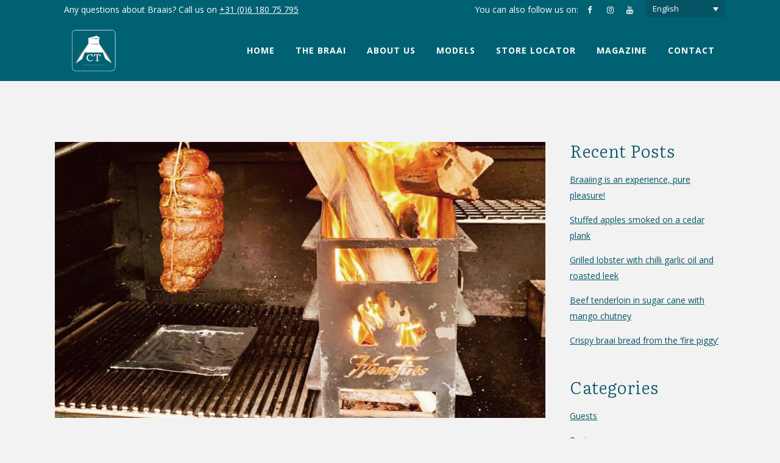

--- FILE ---
content_type: text/html; charset=UTF-8
request_url: https://www.comforttrade.nl/braaiing-is-an-experience-pure-pleasure/?lang=en
body_size: 19878
content:
<!DOCTYPE html>
<html lang="en-US">
<head>
	<meta charset="UTF-8" />
	
				<meta name="viewport" content="width=device-width,initial-scale=1,user-scalable=no">
		            <link rel="shortcut icon" type="image/x-icon" href="https://www.comforttrade.nl/wp1120/wp-content/uploads/2021/02/favicon-2.png">
            <link rel="apple-touch-icon" href="https://www.comforttrade.nl/wp1120/wp-content/uploads/2021/02/favicon-2.png"/>
        
	<link rel="profile" href="https://gmpg.org/xfn/11" />
	<link rel="pingback" href="https://www.comforttrade.nl/wp1120/xmlrpc.php" />
	
	
		<!-- Global site tag (gtag.js) - Google Analytics -->
		<script async src="https://www.googletagmanager.com/gtag/js?id=G-W78QK6R030"></script>
		<script>
		  window.dataLayer = window.dataLayer || [];
		  function gtag(){dataLayer.push(arguments);}
		  gtag('js', new Date());
		
		  gtag('config', 'G-W78QK6R030');
		</script>				
				
	<meta name='robots' content='index, follow, max-image-preview:large, max-snippet:-1, max-video-preview:-1' />

	<!-- This site is optimized with the Yoast SEO plugin v26.7 - https://yoast.com/wordpress/plugins/seo/ -->
	<title>Braaiing is an experience, pure pleasure! - Comforttrade</title>
<link data-rocket-prefetch href="https://www.gstatic.com" rel="dns-prefetch">
<link data-rocket-prefetch href="https://www.googletagmanager.com" rel="dns-prefetch">
<link data-rocket-prefetch href="https://cdn.cookiecode.nl" rel="dns-prefetch">
<link data-rocket-prefetch href="https://fonts.googleapis.com" rel="dns-prefetch">
<link data-rocket-prefetch href="https://cdnjs.cloudflare.com" rel="dns-prefetch">
<link data-rocket-prefetch href="https://www.google.com" rel="dns-prefetch"><link rel="preload" data-rocket-preload as="image" href="https://www.comforttrade.nl/wp1120/wp-content/uploads/2021/02/CT_HeadingImages_WaaromEenBraai.jpg" imagesrcset="https://www.comforttrade.nl/wp1120/wp-content/uploads/2021/02/CT_HeadingImages_WaaromEenBraai.jpg 1920w, https://www.comforttrade.nl/wp1120/wp-content/uploads/2021/02/CT_HeadingImages_WaaromEenBraai-300x169.jpg 300w, https://www.comforttrade.nl/wp1120/wp-content/uploads/2021/02/CT_HeadingImages_WaaromEenBraai-1024x576.jpg 1024w, https://www.comforttrade.nl/wp1120/wp-content/uploads/2021/02/CT_HeadingImages_WaaromEenBraai-768x432.jpg 768w, https://www.comforttrade.nl/wp1120/wp-content/uploads/2021/02/CT_HeadingImages_WaaromEenBraai-1536x864.jpg 1536w, https://www.comforttrade.nl/wp1120/wp-content/uploads/2021/02/CT_HeadingImages_WaaromEenBraai-700x394.jpg 700w, https://www.comforttrade.nl/wp1120/wp-content/uploads/2021/02/CT_HeadingImages_WaaromEenBraai-539x303.jpg 539w" imagesizes="(max-width: 1920px) 100vw, 1920px" fetchpriority="high">
	<link rel="canonical" href="https://www.comforttrade.nl/braaiing-is-an-experience-pure-pleasure/?lang=en" />
	<meta property="og:locale" content="en_US" />
	<meta property="og:type" content="article" />
	<meta property="og:title" content="Braaiing is an experience, pure pleasure! - Comforttrade" />
	<meta property="og:description" content="Why a braai? A better question is why not. What could be better than stoking up a good fire, raking coals and grilling your meat on it? But there’s much more…" />
	<meta property="og:url" content="https://www.comforttrade.nl/braaiing-is-an-experience-pure-pleasure/?lang=en" />
	<meta property="og:site_name" content="Comforttrade" />
	<meta property="article:publisher" content="https://www.facebook.com/ComfortTradeNL" />
	<meta property="article:published_time" content="2021-02-15T20:12:26+00:00" />
	<meta property="article:modified_time" content="2021-02-16T13:54:33+00:00" />
	<meta property="og:image" content="https://www.comforttrade.nl/wp1120/wp-content/uploads/2021/02/CT_HeadingImages_WaaromEenBraai.jpg" />
	<meta property="og:image:width" content="1920" />
	<meta property="og:image:height" content="1080" />
	<meta property="og:image:type" content="image/jpeg" />
	<meta name="author" content="Raoul" />
	<meta name="twitter:card" content="summary_large_image" />
	<meta name="twitter:label1" content="Written by" />
	<meta name="twitter:data1" content="Raoul" />
	<meta name="twitter:label2" content="Est. reading time" />
	<meta name="twitter:data2" content="3 minutes" />
	<script type="application/ld+json" class="yoast-schema-graph">{"@context":"https://schema.org","@graph":[{"@type":"Article","@id":"https://www.comforttrade.nl/braaiing-is-an-experience-pure-pleasure/?lang=en#article","isPartOf":{"@id":"https://www.comforttrade.nl/braaiing-is-an-experience-pure-pleasure/?lang=en"},"author":{"name":"Raoul","@id":"https://www.comforttrade.nl/?lang=en/#/schema/person/5ef78832ba9d834704a822996f7e0935"},"headline":"Braaiing is an experience, pure pleasure!","datePublished":"2021-02-15T20:12:26+00:00","dateModified":"2021-02-16T13:54:33+00:00","mainEntityOfPage":{"@id":"https://www.comforttrade.nl/braaiing-is-an-experience-pure-pleasure/?lang=en"},"wordCount":561,"commentCount":0,"publisher":{"@id":"https://www.comforttrade.nl/?lang=en/#organization"},"image":{"@id":"https://www.comforttrade.nl/braaiing-is-an-experience-pure-pleasure/?lang=en#primaryimage"},"thumbnailUrl":"https://www.comforttrade.nl/wp1120/wp-content/uploads/2021/02/CT_HeadingImages_WaaromEenBraai.jpg","keywords":["Braai is beleving","puur genot!"],"articleSection":["Guests","Recipes"],"inLanguage":"en-US","potentialAction":[{"@type":"CommentAction","name":"Comment","target":["https://www.comforttrade.nl/braaiing-is-an-experience-pure-pleasure/?lang=en#respond"]}]},{"@type":"WebPage","@id":"https://www.comforttrade.nl/braaiing-is-an-experience-pure-pleasure/?lang=en","url":"https://www.comforttrade.nl/braaiing-is-an-experience-pure-pleasure/?lang=en","name":"Braaiing is an experience, pure pleasure! - Comforttrade","isPartOf":{"@id":"https://www.comforttrade.nl/?lang=en/#website"},"primaryImageOfPage":{"@id":"https://www.comforttrade.nl/braaiing-is-an-experience-pure-pleasure/?lang=en#primaryimage"},"image":{"@id":"https://www.comforttrade.nl/braaiing-is-an-experience-pure-pleasure/?lang=en#primaryimage"},"thumbnailUrl":"https://www.comforttrade.nl/wp1120/wp-content/uploads/2021/02/CT_HeadingImages_WaaromEenBraai.jpg","datePublished":"2021-02-15T20:12:26+00:00","dateModified":"2021-02-16T13:54:33+00:00","breadcrumb":{"@id":"https://www.comforttrade.nl/braaiing-is-an-experience-pure-pleasure/?lang=en#breadcrumb"},"inLanguage":"en-US","potentialAction":[{"@type":"ReadAction","target":["https://www.comforttrade.nl/braaiing-is-an-experience-pure-pleasure/?lang=en"]}]},{"@type":"ImageObject","inLanguage":"en-US","@id":"https://www.comforttrade.nl/braaiing-is-an-experience-pure-pleasure/?lang=en#primaryimage","url":"https://www.comforttrade.nl/wp1120/wp-content/uploads/2021/02/CT_HeadingImages_WaaromEenBraai.jpg","contentUrl":"https://www.comforttrade.nl/wp1120/wp-content/uploads/2021/02/CT_HeadingImages_WaaromEenBraai.jpg","width":1920,"height":1080},{"@type":"BreadcrumbList","@id":"https://www.comforttrade.nl/braaiing-is-an-experience-pure-pleasure/?lang=en#breadcrumb","itemListElement":[{"@type":"ListItem","position":1,"name":"Home","item":"https://www.comforttrade.nl/?lang=en"},{"@type":"ListItem","position":2,"name":"Braaiing is an experience, pure pleasure!"}]},{"@type":"WebSite","@id":"https://www.comforttrade.nl/?lang=en/#website","url":"https://www.comforttrade.nl/?lang=en/","name":"Comforttrade","description":"Homefire braai&#039;s","publisher":{"@id":"https://www.comforttrade.nl/?lang=en/#organization"},"potentialAction":[{"@type":"SearchAction","target":{"@type":"EntryPoint","urlTemplate":"https://www.comforttrade.nl/?lang=en/?s={search_term_string}"},"query-input":{"@type":"PropertyValueSpecification","valueRequired":true,"valueName":"search_term_string"}}],"inLanguage":"en-US"},{"@type":"Organization","@id":"https://www.comforttrade.nl/?lang=en/#organization","name":"Comforttrade","url":"https://www.comforttrade.nl/?lang=en/","logo":{"@type":"ImageObject","inLanguage":"en-US","@id":"https://www.comforttrade.nl/?lang=en/#/schema/logo/image/","url":"https://www.comforttrade.nl/wp1120/wp-content/uploads/2021/02/logo-voor-admin.jpg","contentUrl":"https://www.comforttrade.nl/wp1120/wp-content/uploads/2021/02/logo-voor-admin.jpg","width":320,"height":80,"caption":"Comforttrade"},"image":{"@id":"https://www.comforttrade.nl/?lang=en/#/schema/logo/image/"},"sameAs":["https://www.facebook.com/ComfortTradeNL","https://www.instagram.com/comforttrade/","https://www.youtube.com/user/comforttrade1"]},{"@type":"Person","@id":"https://www.comforttrade.nl/?lang=en/#/schema/person/5ef78832ba9d834704a822996f7e0935","name":"Raoul","image":{"@type":"ImageObject","inLanguage":"en-US","@id":"https://www.comforttrade.nl/?lang=en/#/schema/person/image/","url":"https://secure.gravatar.com/avatar/026525c464ad809cfb85bd3b2373ff116e054f2b6eebe04f98f705f2b57a24c7?s=96&d=mm&r=g","contentUrl":"https://secure.gravatar.com/avatar/026525c464ad809cfb85bd3b2373ff116e054f2b6eebe04f98f705f2b57a24c7?s=96&d=mm&r=g","caption":"Raoul"},"url":"https://www.comforttrade.nl/author/raoul/?lang=en"}]}</script>
	<!-- / Yoast SEO plugin. -->


<link rel='dns-prefetch' href='//cdn.cookiecode.nl' />
<link rel='dns-prefetch' href='//cdnjs.cloudflare.com' />
<link rel='dns-prefetch' href='//fonts.googleapis.com' />
<link rel="alternate" type="application/rss+xml" title="Comforttrade &raquo; Feed" href="https://www.comforttrade.nl/feed/?lang=en" />
<link rel="alternate" type="application/rss+xml" title="Comforttrade &raquo; Comments Feed" href="https://www.comforttrade.nl/comments/feed/?lang=en" />
<link rel="alternate" type="application/rss+xml" title="Comforttrade &raquo; Braaiing is an experience, pure pleasure! Comments Feed" href="https://www.comforttrade.nl/braaiing-is-an-experience-pure-pleasure/feed/?lang=en" />
<link rel="alternate" title="oEmbed (JSON)" type="application/json+oembed" href="https://www.comforttrade.nl/wp-json/oembed/1.0/embed?url=https%3A%2F%2Fwww.comforttrade.nl%2Fbraaiing-is-an-experience-pure-pleasure%2F%3Flang%3Den" />
<link rel="alternate" title="oEmbed (XML)" type="text/xml+oembed" href="https://www.comforttrade.nl/wp-json/oembed/1.0/embed?url=https%3A%2F%2Fwww.comforttrade.nl%2Fbraaiing-is-an-experience-pure-pleasure%2F%3Flang%3Den&#038;format=xml" />
<script type="application/json;cc-config">{"flags":{}}</script>
<script type="text/javascript" src="https://cdn.cookiecode.nl/dist/latest.js" id="cookiecode-script-js"></script>
<script type="text/javascript" id="cookiecode-script-js-after">
/* <![CDATA[ */
document.addEventListener('click', function(event) {if (event.target.matches('.cookiecode-settings') || event.target.matches('.praivacy-settings')) {CookieCode.showSettings();}}, false);
//# sourceURL=cookiecode-script-js-after
/* ]]> */
</script>
<style id='wp-img-auto-sizes-contain-inline-css' type='text/css'>
img:is([sizes=auto i],[sizes^="auto," i]){contain-intrinsic-size:3000px 1500px}
/*# sourceURL=wp-img-auto-sizes-contain-inline-css */
</style>
<link rel='stylesheet' id='wp-block-library-css' href='https://www.comforttrade.nl/wp1120/wp-includes/css/dist/block-library/style.min.css?ver=6.9' type='text/css' media='all' />
<style id='global-styles-inline-css' type='text/css'>
:root{--wp--preset--aspect-ratio--square: 1;--wp--preset--aspect-ratio--4-3: 4/3;--wp--preset--aspect-ratio--3-4: 3/4;--wp--preset--aspect-ratio--3-2: 3/2;--wp--preset--aspect-ratio--2-3: 2/3;--wp--preset--aspect-ratio--16-9: 16/9;--wp--preset--aspect-ratio--9-16: 9/16;--wp--preset--color--black: #000000;--wp--preset--color--cyan-bluish-gray: #abb8c3;--wp--preset--color--white: #ffffff;--wp--preset--color--pale-pink: #f78da7;--wp--preset--color--vivid-red: #cf2e2e;--wp--preset--color--luminous-vivid-orange: #ff6900;--wp--preset--color--luminous-vivid-amber: #fcb900;--wp--preset--color--light-green-cyan: #7bdcb5;--wp--preset--color--vivid-green-cyan: #00d084;--wp--preset--color--pale-cyan-blue: #8ed1fc;--wp--preset--color--vivid-cyan-blue: #0693e3;--wp--preset--color--vivid-purple: #9b51e0;--wp--preset--gradient--vivid-cyan-blue-to-vivid-purple: linear-gradient(135deg,rgb(6,147,227) 0%,rgb(155,81,224) 100%);--wp--preset--gradient--light-green-cyan-to-vivid-green-cyan: linear-gradient(135deg,rgb(122,220,180) 0%,rgb(0,208,130) 100%);--wp--preset--gradient--luminous-vivid-amber-to-luminous-vivid-orange: linear-gradient(135deg,rgb(252,185,0) 0%,rgb(255,105,0) 100%);--wp--preset--gradient--luminous-vivid-orange-to-vivid-red: linear-gradient(135deg,rgb(255,105,0) 0%,rgb(207,46,46) 100%);--wp--preset--gradient--very-light-gray-to-cyan-bluish-gray: linear-gradient(135deg,rgb(238,238,238) 0%,rgb(169,184,195) 100%);--wp--preset--gradient--cool-to-warm-spectrum: linear-gradient(135deg,rgb(74,234,220) 0%,rgb(151,120,209) 20%,rgb(207,42,186) 40%,rgb(238,44,130) 60%,rgb(251,105,98) 80%,rgb(254,248,76) 100%);--wp--preset--gradient--blush-light-purple: linear-gradient(135deg,rgb(255,206,236) 0%,rgb(152,150,240) 100%);--wp--preset--gradient--blush-bordeaux: linear-gradient(135deg,rgb(254,205,165) 0%,rgb(254,45,45) 50%,rgb(107,0,62) 100%);--wp--preset--gradient--luminous-dusk: linear-gradient(135deg,rgb(255,203,112) 0%,rgb(199,81,192) 50%,rgb(65,88,208) 100%);--wp--preset--gradient--pale-ocean: linear-gradient(135deg,rgb(255,245,203) 0%,rgb(182,227,212) 50%,rgb(51,167,181) 100%);--wp--preset--gradient--electric-grass: linear-gradient(135deg,rgb(202,248,128) 0%,rgb(113,206,126) 100%);--wp--preset--gradient--midnight: linear-gradient(135deg,rgb(2,3,129) 0%,rgb(40,116,252) 100%);--wp--preset--font-size--small: 13px;--wp--preset--font-size--medium: 20px;--wp--preset--font-size--large: 36px;--wp--preset--font-size--x-large: 42px;--wp--preset--spacing--20: 0.44rem;--wp--preset--spacing--30: 0.67rem;--wp--preset--spacing--40: 1rem;--wp--preset--spacing--50: 1.5rem;--wp--preset--spacing--60: 2.25rem;--wp--preset--spacing--70: 3.38rem;--wp--preset--spacing--80: 5.06rem;--wp--preset--shadow--natural: 6px 6px 9px rgba(0, 0, 0, 0.2);--wp--preset--shadow--deep: 12px 12px 50px rgba(0, 0, 0, 0.4);--wp--preset--shadow--sharp: 6px 6px 0px rgba(0, 0, 0, 0.2);--wp--preset--shadow--outlined: 6px 6px 0px -3px rgb(255, 255, 255), 6px 6px rgb(0, 0, 0);--wp--preset--shadow--crisp: 6px 6px 0px rgb(0, 0, 0);}:where(.is-layout-flex){gap: 0.5em;}:where(.is-layout-grid){gap: 0.5em;}body .is-layout-flex{display: flex;}.is-layout-flex{flex-wrap: wrap;align-items: center;}.is-layout-flex > :is(*, div){margin: 0;}body .is-layout-grid{display: grid;}.is-layout-grid > :is(*, div){margin: 0;}:where(.wp-block-columns.is-layout-flex){gap: 2em;}:where(.wp-block-columns.is-layout-grid){gap: 2em;}:where(.wp-block-post-template.is-layout-flex){gap: 1.25em;}:where(.wp-block-post-template.is-layout-grid){gap: 1.25em;}.has-black-color{color: var(--wp--preset--color--black) !important;}.has-cyan-bluish-gray-color{color: var(--wp--preset--color--cyan-bluish-gray) !important;}.has-white-color{color: var(--wp--preset--color--white) !important;}.has-pale-pink-color{color: var(--wp--preset--color--pale-pink) !important;}.has-vivid-red-color{color: var(--wp--preset--color--vivid-red) !important;}.has-luminous-vivid-orange-color{color: var(--wp--preset--color--luminous-vivid-orange) !important;}.has-luminous-vivid-amber-color{color: var(--wp--preset--color--luminous-vivid-amber) !important;}.has-light-green-cyan-color{color: var(--wp--preset--color--light-green-cyan) !important;}.has-vivid-green-cyan-color{color: var(--wp--preset--color--vivid-green-cyan) !important;}.has-pale-cyan-blue-color{color: var(--wp--preset--color--pale-cyan-blue) !important;}.has-vivid-cyan-blue-color{color: var(--wp--preset--color--vivid-cyan-blue) !important;}.has-vivid-purple-color{color: var(--wp--preset--color--vivid-purple) !important;}.has-black-background-color{background-color: var(--wp--preset--color--black) !important;}.has-cyan-bluish-gray-background-color{background-color: var(--wp--preset--color--cyan-bluish-gray) !important;}.has-white-background-color{background-color: var(--wp--preset--color--white) !important;}.has-pale-pink-background-color{background-color: var(--wp--preset--color--pale-pink) !important;}.has-vivid-red-background-color{background-color: var(--wp--preset--color--vivid-red) !important;}.has-luminous-vivid-orange-background-color{background-color: var(--wp--preset--color--luminous-vivid-orange) !important;}.has-luminous-vivid-amber-background-color{background-color: var(--wp--preset--color--luminous-vivid-amber) !important;}.has-light-green-cyan-background-color{background-color: var(--wp--preset--color--light-green-cyan) !important;}.has-vivid-green-cyan-background-color{background-color: var(--wp--preset--color--vivid-green-cyan) !important;}.has-pale-cyan-blue-background-color{background-color: var(--wp--preset--color--pale-cyan-blue) !important;}.has-vivid-cyan-blue-background-color{background-color: var(--wp--preset--color--vivid-cyan-blue) !important;}.has-vivid-purple-background-color{background-color: var(--wp--preset--color--vivid-purple) !important;}.has-black-border-color{border-color: var(--wp--preset--color--black) !important;}.has-cyan-bluish-gray-border-color{border-color: var(--wp--preset--color--cyan-bluish-gray) !important;}.has-white-border-color{border-color: var(--wp--preset--color--white) !important;}.has-pale-pink-border-color{border-color: var(--wp--preset--color--pale-pink) !important;}.has-vivid-red-border-color{border-color: var(--wp--preset--color--vivid-red) !important;}.has-luminous-vivid-orange-border-color{border-color: var(--wp--preset--color--luminous-vivid-orange) !important;}.has-luminous-vivid-amber-border-color{border-color: var(--wp--preset--color--luminous-vivid-amber) !important;}.has-light-green-cyan-border-color{border-color: var(--wp--preset--color--light-green-cyan) !important;}.has-vivid-green-cyan-border-color{border-color: var(--wp--preset--color--vivid-green-cyan) !important;}.has-pale-cyan-blue-border-color{border-color: var(--wp--preset--color--pale-cyan-blue) !important;}.has-vivid-cyan-blue-border-color{border-color: var(--wp--preset--color--vivid-cyan-blue) !important;}.has-vivid-purple-border-color{border-color: var(--wp--preset--color--vivid-purple) !important;}.has-vivid-cyan-blue-to-vivid-purple-gradient-background{background: var(--wp--preset--gradient--vivid-cyan-blue-to-vivid-purple) !important;}.has-light-green-cyan-to-vivid-green-cyan-gradient-background{background: var(--wp--preset--gradient--light-green-cyan-to-vivid-green-cyan) !important;}.has-luminous-vivid-amber-to-luminous-vivid-orange-gradient-background{background: var(--wp--preset--gradient--luminous-vivid-amber-to-luminous-vivid-orange) !important;}.has-luminous-vivid-orange-to-vivid-red-gradient-background{background: var(--wp--preset--gradient--luminous-vivid-orange-to-vivid-red) !important;}.has-very-light-gray-to-cyan-bluish-gray-gradient-background{background: var(--wp--preset--gradient--very-light-gray-to-cyan-bluish-gray) !important;}.has-cool-to-warm-spectrum-gradient-background{background: var(--wp--preset--gradient--cool-to-warm-spectrum) !important;}.has-blush-light-purple-gradient-background{background: var(--wp--preset--gradient--blush-light-purple) !important;}.has-blush-bordeaux-gradient-background{background: var(--wp--preset--gradient--blush-bordeaux) !important;}.has-luminous-dusk-gradient-background{background: var(--wp--preset--gradient--luminous-dusk) !important;}.has-pale-ocean-gradient-background{background: var(--wp--preset--gradient--pale-ocean) !important;}.has-electric-grass-gradient-background{background: var(--wp--preset--gradient--electric-grass) !important;}.has-midnight-gradient-background{background: var(--wp--preset--gradient--midnight) !important;}.has-small-font-size{font-size: var(--wp--preset--font-size--small) !important;}.has-medium-font-size{font-size: var(--wp--preset--font-size--medium) !important;}.has-large-font-size{font-size: var(--wp--preset--font-size--large) !important;}.has-x-large-font-size{font-size: var(--wp--preset--font-size--x-large) !important;}
/*# sourceURL=global-styles-inline-css */
</style>

<style id='classic-theme-styles-inline-css' type='text/css'>
/*! This file is auto-generated */
.wp-block-button__link{color:#fff;background-color:#32373c;border-radius:9999px;box-shadow:none;text-decoration:none;padding:calc(.667em + 2px) calc(1.333em + 2px);font-size:1.125em}.wp-block-file__button{background:#32373c;color:#fff;text-decoration:none}
/*# sourceURL=/wp-includes/css/classic-themes.min.css */
</style>
<link rel='stylesheet' id='agile-store-locator-init-css' href='https://www.comforttrade.nl/wp1120/wp-content/plugins/codecanyon-FHo2bA6i-agile-store-locator-google-maps-for-wordpress/public/css/init.css?ver=4.6.9' type='text/css' media='all' />
<link rel='stylesheet' id='sr7css-css' href='//www.comforttrade.nl/wp1120/wp-content/plugins/revslider_3/public/css/sr7.css?ver=6.7.15' type='text/css' media='all' />
<link rel='stylesheet' id='wpml-legacy-dropdown-0-css' href='https://www.comforttrade.nl/wp1120/wp-content/plugins/sitepress-multilingual-cms/templates/language-switchers/legacy-dropdown/style.min.css?ver=1' type='text/css' media='all' />
<link rel='stylesheet' id='wpml-legacy-horizontal-list-0-css' href='https://www.comforttrade.nl/wp1120/wp-content/plugins/sitepress-multilingual-cms/templates/language-switchers/legacy-list-horizontal/style.min.css?ver=1' type='text/css' media='all' />
<link rel='stylesheet' id='mediaelement-css' href='https://www.comforttrade.nl/wp1120/wp-includes/js/mediaelement/mediaelementplayer-legacy.min.css?ver=4.2.17' type='text/css' media='all' />
<link rel='stylesheet' id='wp-mediaelement-css' href='https://www.comforttrade.nl/wp1120/wp-includes/js/mediaelement/wp-mediaelement.min.css?ver=6.9' type='text/css' media='all' />
<link rel='stylesheet' id='bridge-default-style-css' href='https://www.comforttrade.nl/wp1120/wp-content/themes/comforttrade/style.css?ver=6.9' type='text/css' media='all' />
<link rel='stylesheet' id='bridge-qode-font_awesome-css' href='https://www.comforttrade.nl/wp1120/wp-content/themes/comforttrade/css/font-awesome/css/font-awesome.min.css?ver=6.9' type='text/css' media='all' />
<link rel='stylesheet' id='bridge-qode-font_elegant-css' href='https://www.comforttrade.nl/wp1120/wp-content/themes/comforttrade/css/elegant-icons/style.min.css?ver=6.9' type='text/css' media='all' />
<link rel='stylesheet' id='bridge-qode-linea_icons-css' href='https://www.comforttrade.nl/wp1120/wp-content/themes/comforttrade/css/linea-icons/style.css?ver=6.9' type='text/css' media='all' />
<link rel='stylesheet' id='bridge-qode-dripicons-css' href='https://www.comforttrade.nl/wp1120/wp-content/themes/comforttrade/css/dripicons/dripicons.css?ver=6.9' type='text/css' media='all' />
<link rel='stylesheet' id='bridge-qode-kiko-css' href='https://www.comforttrade.nl/wp1120/wp-content/themes/comforttrade/css/kiko/kiko-all.css?ver=6.9' type='text/css' media='all' />
<link rel='stylesheet' id='bridge-qode-font_awesome_5-css' href='https://www.comforttrade.nl/wp1120/wp-content/themes/comforttrade/css/font-awesome-5/css/font-awesome-5.min.css?ver=6.9' type='text/css' media='all' />
<link rel='stylesheet' id='bridge-stylesheet-css' href='https://www.comforttrade.nl/wp1120/wp-content/themes/comforttrade/css/stylesheet.min.css?ver=6.9' type='text/css' media='all' />
<style id='bridge-stylesheet-inline-css' type='text/css'>
   .postid-2090.disabled_footer_top .footer_top_holder, .postid-2090.disabled_footer_bottom .footer_bottom_holder { display: none;}


/*# sourceURL=bridge-stylesheet-inline-css */
</style>
<link rel='stylesheet' id='bridge-print-css' href='https://www.comforttrade.nl/wp1120/wp-content/themes/comforttrade/css/print.css?ver=6.9' type='text/css' media='all' />
<link rel='stylesheet' id='bridge-style-dynamic-css' href='https://www.comforttrade.nl/wp1120/wp-content/themes/comforttrade/css/style_dynamic.css?ver=1647010364' type='text/css' media='all' />
<link rel='stylesheet' id='bridge-responsive-css' href='https://www.comforttrade.nl/wp1120/wp-content/themes/comforttrade/css/responsive.min.css?ver=6.9' type='text/css' media='all' />
<link rel='stylesheet' id='bridge-style-dynamic-responsive-css' href='https://www.comforttrade.nl/wp1120/wp-content/themes/comforttrade/css/style_dynamic_responsive.css?ver=1647010364' type='text/css' media='all' />
<style id='bridge-style-dynamic-responsive-inline-css' type='text/css'>
.grecaptcha-badge {display: none}
/*# sourceURL=bridge-style-dynamic-responsive-inline-css */
</style>
<link rel='stylesheet' id='js_composer_front-css' href='https://www.comforttrade.nl/wp1120/wp-content/plugins/js_composer/assets/css/js_composer.min.css?ver=8.7.2' type='text/css' media='all' />
<link rel='stylesheet' id='bridge-style-handle-google-fonts-css' href='https://fonts.googleapis.com/css?family=Raleway%3A100%2C200%2C300%2C400%2C500%2C600%2C700%2C800%2C900%2C100italic%2C300italic%2C400italic%2C700italic%7CLiterata%3A100%2C200%2C300%2C400%2C500%2C600%2C700%2C800%2C900%2C100italic%2C300italic%2C400italic%2C700italic%7COpen+Sans%3A100%2C200%2C300%2C400%2C500%2C600%2C700%2C800%2C900%2C100italic%2C300italic%2C400italic%2C700italic&#038;subset=latin%2Clatin-ext&#038;ver=1.0.0' type='text/css' media='all' />
<link rel='stylesheet' id='bridge-core-dashboard-style-css' href='https://www.comforttrade.nl/wp1120/wp-content/plugins/bridge-core/modules/core-dashboard/assets/css/core-dashboard.min.css?ver=6.9' type='text/css' media='all' />
<link rel='stylesheet' id='bridge-childstyle-css' href='https://www.comforttrade.nl/wp1120/wp-content/themes/comforttrade-child/style.css?ver=6.9' type='text/css' media='all' />
<link rel='stylesheet' id='font-awesome-v4shim-css' href='https://www.comforttrade.nl/wp1120/wp-content/plugins/types/vendor/toolset/toolset-common/res/lib/font-awesome/css/v4-shims.css?ver=5.13.0' type='text/css' media='screen' />
<link rel='stylesheet' id='font-awesome-css' href='https://www.comforttrade.nl/wp1120/wp-content/plugins/types/vendor/toolset/toolset-common/res/lib/font-awesome/css/all.css?ver=5.13.0' type='text/css' media='screen' />
<link rel='stylesheet' id='smart-sections-css' href='https://www.comforttrade.nl/wp1120/wp-content/plugins/visucom-smart-sections/assets/css/style.css?ver=1.6.8' type='text/css' media='all' />
<script type="text/javascript" src="//www.comforttrade.nl/wp1120/wp-content/plugins/revslider_3/public/js/libs/tptools.js?ver=6.7.15" id="_tpt-js" async="async" data-wp-strategy="async"></script>
<script type="text/javascript" src="//www.comforttrade.nl/wp1120/wp-content/plugins/revslider_3/public/js/sr7.js?ver=6.7.15" id="sr7-js" async="async" data-wp-strategy="async"></script>
<script type="text/javascript" src="https://www.comforttrade.nl/wp1120/wp-includes/js/jquery/jquery.min.js?ver=3.7.1" id="jquery-core-js"></script>
<script type="text/javascript" src="https://www.comforttrade.nl/wp1120/wp-includes/js/jquery/jquery-migrate.min.js?ver=3.4.1" id="jquery-migrate-js"></script>
<script type="text/javascript" src="https://www.comforttrade.nl/wp1120/wp-content/plugins/sitepress-multilingual-cms/templates/language-switchers/legacy-dropdown/script.min.js?ver=1" id="wpml-legacy-dropdown-0-js"></script>
<script type="text/javascript" id="wpml-browser-redirect-js-extra">
/* <![CDATA[ */
var wpml_browser_redirect_params = {"pageLanguage":"en","languageUrls":{"nl_nl":"https://www.comforttrade.nl/braai-is-beleving-puur-genot/","nl":"https://www.comforttrade.nl/braai-is-beleving-puur-genot/","en_us":"https://www.comforttrade.nl/braaiing-is-an-experience-pure-pleasure/?lang=en","en":"https://www.comforttrade.nl/braaiing-is-an-experience-pure-pleasure/?lang=en","us":"https://www.comforttrade.nl/braaiing-is-an-experience-pure-pleasure/?lang=en","de_de":"https://www.comforttrade.nl/braai-ist-ein-erlebnis-und-purer-genuss/?lang=de","de":"https://www.comforttrade.nl/braai-ist-ein-erlebnis-und-purer-genuss/?lang=de","za_za":"https://www.comforttrade.nl/braai-is-n-belewenis-pure-plesier/?lang=zu","za":"https://www.comforttrade.nl/braai-is-n-belewenis-pure-plesier/?lang=zu","zu":"https://www.comforttrade.nl/braai-is-n-belewenis-pure-plesier/?lang=zu"},"cookie":{"name":"_icl_visitor_lang_js","domain":"www.comforttrade.nl","path":"/","expiration":24}};
//# sourceURL=wpml-browser-redirect-js-extra
/* ]]> */
</script>
<script type="text/javascript" src="https://www.comforttrade.nl/wp1120/wp-content/plugins/sitepress-multilingual-cms/dist/js/browser-redirect/app.js?ver=486900" id="wpml-browser-redirect-js"></script>
<script></script><link rel="https://api.w.org/" href="https://www.comforttrade.nl/wp-json/" /><link rel="alternate" title="JSON" type="application/json" href="https://www.comforttrade.nl/wp-json/wp/v2/posts/2090" /><link rel="EditURI" type="application/rsd+xml" title="RSD" href="https://www.comforttrade.nl/wp1120/xmlrpc.php?rsd" />

<link rel='shortlink' href='https://www.comforttrade.nl/?p=2090&#038;lang=en' />
<meta name="generator" content="WPML ver:4.8.6 stt:37,1,3,60;" />
<script>function gusta_fix_vc_full_width() { var elements=jQuery('[data-vc-full-width="true"], .mk-fullwidth-true');jQuery.each(elements,function(key,item){var el=jQuery(this);el.addClass('vc_hidden');var el_full=el.next('.vc_row-full-width');if(el_full.length||(el_full=el.parent().next('.vc_row-full-width')),el_full.length){var el_margin_left=parseInt(el.css('margin-left'),10),el_margin_right=parseInt(el.css('margin-right'),10),offset=0-el_full.offset().left-el_margin_left,width=jQuery(window).width();if(el.css({position:'relative',left:offset,'box-sizing':'border-box',width:jQuery(window).width()}),!el.data('vcStretchContent')){var padding=-1*offset;0>padding&&(padding=0);var paddingRight=width-padding-el_full.width()+el_margin_left+el_margin_right;0>paddingRight&&(paddingRight=0),el.css({'padding-left':padding+'px','padding-right':paddingRight+'px'})}el.attr('data-vc-full-width-init','true'),el.removeClass('vc_hidden'),jQuery(document).trigger('vc-full-width-row-single',{el:el,offset:offset,marginLeft:el_margin_left,marginRight:el_margin_right,elFull:el_full,width:width})}}),jQuery(document).trigger('vc-full-width-row',elements),jQuery(document).trigger('[data-mk-stretch-content="true"]', elements); jQuery('.owl-carousel').each(function(){ jQuery(this).trigger('refresh.owl.carousel'); }); } jQuery( '#gusta-header-container' ).on('load', function() { gusta_fix_vc_full_width(); });</script><link rel="preconnect" href="https://fonts.googleapis.com">
<link rel="preconnect" href="https://fonts.gstatic.com/" crossorigin>
<meta name="generator" content="Powered by Slider Revolution 6.7.15 - responsive, Mobile-Friendly Slider Plugin for WordPress with comfortable drag and drop interface." />
<script>
	window._tpt			??= {};
	window.SR7			??= {};
	_tpt.R				??= {};
	_tpt.R.fonts		??= {};
	_tpt.R.fonts.customFonts??= {};
	SR7.devMode			=  false;
	SR7.F 				??= {};
	SR7.G				??= {};
	SR7.LIB				??= {};
	SR7.E				??= {};
	SR7.E.gAddons		??= {};
	SR7.E.php 			??= {};
	SR7.E.nonce			= '80b05decd6';
	SR7.E.ajaxurl		= 'https://www.comforttrade.nl/wp1120/wp-admin/admin-ajax.php';
	SR7.E.resturl		= 'https://www.comforttrade.nl/wp-json/';
	SR7.E.slug_path		= 'revslider_3/revslider.php';
	SR7.E.slug			= 'revslider';
	SR7.E.plugin_url	= 'https://www.comforttrade.nl/wp1120/wp-content/plugins/revslider_3/';
	SR7.E.wp_plugin_url = 'https://www.comforttrade.nl/wp1120/wp-content/plugins/';
	SR7.E.revision		= '6.7.15';
	SR7.E.fontBaseUrl	= '//fonts.googleapis.com/css2?family=';
	SR7.G.breakPoints 	= [1240,1024,778,480];
	SR7.E.modules 		= ['module','page','slide','layer','draw','animate','srtools','canvas','defaults','carousel','navigation','media','modifiers','migration'];
	SR7.E.libs 			= ['WEBGL'];
	SR7.E.css 			= ['csslp','cssbtns','cssfilters','cssnav','cssmedia'];
	SR7.E.resources		= {};
	SR7.E.wpml			??= {};
	SR7.E.wpml.lang		= 'en';
	SR7.JSON			??= {};
/*! Slider Revolution 7.0 - Page Processor */
!function(){"use strict";window.SR7??={},window._tpt??={},SR7.version="Slider Revolution 6.7.15",_tpt.getWinDim=function(t){_tpt.screenHeightWithUrlBar??=window.innerHeight;let e=SR7.F?.modal?.visible&&SR7.M[SR7.F.module.getIdByAlias(SR7.F.modal.requested)];_tpt.scrollBar=window.innerWidth!==document.documentElement.clientWidth||e&&window.innerWidth!==e.c.module.clientWidth,_tpt.winW=window.innerWidth-(_tpt.scrollBar||"prepare"==t?_tpt.scrollBarW??_tpt.mesureScrollBar():0),_tpt.winH=window.innerHeight,_tpt.winWAll=document.documentElement.clientWidth},_tpt.getResponsiveLevel=function(t,e){SR7.M[e];return _tpt.closestGE(t,_tpt.winWAll)},_tpt.mesureScrollBar=function(){let t=document.createElement("div");return t.className="RSscrollbar-measure",t.style.width="100px",t.style.height="100px",t.style.overflow="scroll",t.style.position="absolute",t.style.top="-9999px",document.body.appendChild(t),_tpt.scrollBarW=t.offsetWidth-t.clientWidth,document.body.removeChild(t),_tpt.scrollBarW},_tpt.loadCSS=async function(t,e,s){return s?_tpt.R.fonts.required[e].status=1:(_tpt.R[e]??={},_tpt.R[e].status=1),new Promise(((n,i)=>{if(_tpt.isStylesheetLoaded(t))s?_tpt.R.fonts.required[e].status=2:_tpt.R[e].status=2,n();else{const l=document.createElement("link");l.rel="stylesheet";let o="text",r="css";l["type"]=o+"/"+r,l.href=t,l.onload=()=>{s?_tpt.R.fonts.required[e].status=2:_tpt.R[e].status=2,n()},l.onerror=()=>{s?_tpt.R.fonts.required[e].status=3:_tpt.R[e].status=3,i(new Error(`Failed to load CSS: ${t}`))},document.head.appendChild(l)}}))},_tpt.addContainer=function(t){const{tag:e="div",id:s,class:n,datas:i,textContent:l,iHTML:o}=t,r=document.createElement(e);if(s&&""!==s&&(r.id=s),n&&""!==n&&(r.className=n),i)for(const[t,e]of Object.entries(i))"style"==t?r.style.cssText=e:r.setAttribute(`data-${t}`,e);return l&&(r.textContent=l),o&&(r.innerHTML=o),r},_tpt.collector=function(){return{fragment:new DocumentFragment,add(t){var e=_tpt.addContainer(t);return this.fragment.appendChild(e),e},append(t){t.appendChild(this.fragment)}}},_tpt.isStylesheetLoaded=function(t){let e=t.split("?")[0];return Array.from(document.querySelectorAll('link[rel="stylesheet"], link[rel="preload"]')).some((t=>t.href.split("?")[0]===e))},_tpt.preloader={requests:new Map,preloaderTemplates:new Map,show:function(t,e){if(!e||!t)return;const{type:s,color:n}=e;if(s<0||"off"==s)return;const i=`preloader_${s}`;let l=this.preloaderTemplates.get(i);l||(l=this.build(s,n),this.preloaderTemplates.set(i,l)),this.requests.has(t)||this.requests.set(t,{count:0});const o=this.requests.get(t);clearTimeout(o.timer),o.count++,1===o.count&&(o.timer=setTimeout((()=>{o.preloaderClone=l.cloneNode(!0),o.anim&&o.anim.kill(),void 0!==_tpt.gsap?o.anim=_tpt.gsap.fromTo(o.preloaderClone,1,{opacity:0},{opacity:1}):o.preloaderClone.classList.add("sr7-fade-in"),t.appendChild(o.preloaderClone)}),150))},hide:function(t){if(!this.requests.has(t))return;const e=this.requests.get(t);e.count--,e.count<0&&(e.count=0),e.anim&&e.anim.kill(),0===e.count&&(clearTimeout(e.timer),e.preloaderClone&&(e.preloaderClone.classList.remove("sr7-fade-in"),e.anim=_tpt.gsap.to(e.preloaderClone,.3,{opacity:0,onComplete:function(){e.preloaderClone.remove()}})))},state:function(t){if(!this.requests.has(t))return!1;return this.requests.get(t).count>0},build:(t,e="#ffffff",s="")=>{if(t<0||"off"===t)return null;const n=parseInt(t);if(t="prlt"+n,isNaN(n))return null;if(_tpt.loadCSS(SR7.E.plugin_url+"public/css/preloaders/t"+n+".css","preloader_"+t),isNaN(n)||n<6){const i=`background-color:${e}`,l=1===n||2==n?i:"",o=3===n||4==n?i:"",r=_tpt.collector();["dot1","dot2","bounce1","bounce2","bounce3"].forEach((t=>r.add({tag:"div",class:t,datas:{style:o}})));const d=_tpt.addContainer({tag:"sr7-prl",class:`${t} ${s}`,datas:{style:l}});return r.append(d),d}{let i={};if(7===n){let t;e.startsWith("#")?(t=e.replace("#",""),t=`rgba(${parseInt(t.substring(0,2),16)}, ${parseInt(t.substring(2,4),16)}, ${parseInt(t.substring(4,6),16)}, `):e.startsWith("rgb")&&(t=e.slice(e.indexOf("(")+1,e.lastIndexOf(")")).split(",").map((t=>t.trim())),t=`rgba(${t[0]}, ${t[1]}, ${t[2]}, `),t&&(i.style=`border-top-color: ${t}0.65); border-bottom-color: ${t}0.15); border-left-color: ${t}0.65); border-right-color: ${t}0.15)`)}else 12===n&&(i.style=`background:${e}`);const l=[10,0,4,2,5,9,0,4,4,2][n-6],o=_tpt.collector(),r=o.add({tag:"div",class:"sr7-prl-inner",datas:i});Array.from({length:l}).forEach((()=>r.appendChild(o.add({tag:"span",datas:{style:`background:${e}`}}))));const d=_tpt.addContainer({tag:"sr7-prl",class:`${t} ${s}`});return o.append(d),d}}},SR7.preLoader={show:(t,e)=>{"off"!==(SR7.M[t]?.settings?.pLoader?.type??"off")&&_tpt.preloader.show(e||SR7.M[t].c.module,SR7.M[t]?.settings?.pLoader??{color:"#fff",type:10})},hide:(t,e)=>{"off"!==(SR7.M[t]?.settings?.pLoader?.type??"off")&&_tpt.preloader.hide(e||SR7.M[t].c.module)},state:(t,e)=>_tpt.preloader.state(e||SR7.M[t].c.module)},_tpt.prepareModuleHeight=function(t){window.SR7.M??={},window.SR7.M[t.id]??={},"ignore"==t.googleFont&&(SR7.E.ignoreGoogleFont=!0);let e=window.SR7.M[t.id];if(null==_tpt.scrollBarW&&_tpt.mesureScrollBar(),e.c??={},e.states??={},e.settings??={},e.settings.size??={},t.fixed&&(e.settings.fixed=!0),e.c.module=document.getElementById(t.id),e.c.adjuster=e.c.module.getElementsByTagName("sr7-adjuster")[0],e.c.content=e.c.module.getElementsByTagName("sr7-content")[0],"carousel"==t.type&&(e.c.carousel=e.c.content.getElementsByTagName("sr7-carousel")[0]),null==e.c.module||null==e.c.module)return;t.plType&&t.plColor&&(e.settings.pLoader={type:t.plType,color:t.plColor}),void 0!==t.plType&&"off"!==t.plType&&SR7.preLoader.show(t.id,e.c.module),_tpt.winW||_tpt.getWinDim("prepare"),_tpt.getWinDim();let s=""+e.c.module.dataset?.modal;"modal"==s||"true"==s||"undefined"!==s&&"false"!==s||(e.settings.size.fullWidth=t.size.fullWidth,e.LEV??=_tpt.getResponsiveLevel(window.SR7.G.breakPoints,t.id),t.vpt=_tpt.fillArray(t.vpt,5),e.settings.vPort=t.vpt[e.LEV],void 0!==t.el&&"720"==t.el[4]&&t.gh[4]!==t.el[4]&&"960"==t.el[3]&&t.gh[3]!==t.el[3]&&"768"==t.el[2]&&t.gh[2]!==t.el[2]&&delete t.el,e.settings.size.height=null==t.el||null==t.el[e.LEV]||0==t.el[e.LEV]||"auto"==t.el[e.LEV]?_tpt.fillArray(t.gh,5,-1):_tpt.fillArray(t.el,5,-1),e.settings.size.width=_tpt.fillArray(t.gw,5,-1),e.settings.size.minHeight=_tpt.fillArray(t.mh??[0],5,-1),e.cacheSize={fullWidth:e.settings.size?.fullWidth,fullHeight:e.settings.size?.fullHeight},void 0!==t.off&&(t.off?.t&&(e.settings.size.m??={})&&(e.settings.size.m.t=t.off.t),t.off?.b&&(e.settings.size.m??={})&&(e.settings.size.m.b=t.off.b),t.off?.l&&(e.settings.size.p??={})&&(e.settings.size.p.l=t.off.l),t.off?.r&&(e.settings.size.p??={})&&(e.settings.size.p.r=t.off.r)),_tpt.updatePMHeight(t.id,t,!0))},_tpt.updatePMHeight=(t,e,s)=>{let n=SR7.M[t];var i=n.settings.size.fullWidth?_tpt.winW:n.c.module.parentNode.offsetWidth;i=0===i||isNaN(i)?_tpt.winW:i;let l=n.settings.size.width[n.LEV]||n.settings.size.width[n.LEV++]||n.settings.size.width[n.LEV--]||i,o=n.settings.size.height[n.LEV]||n.settings.size.height[n.LEV++]||n.settings.size.height[n.LEV--]||0,r=n.settings.size.minHeight[n.LEV]||n.settings.size.minHeight[n.LEV++]||n.settings.size.minHeight[n.LEV--]||0;if(o="auto"==o?0:o,o=parseInt(o),"carousel"!==e.type&&(i-=parseInt(e.onw??0)||0),n.MP=!n.settings.size.fullWidth&&i<l||_tpt.winW<l?Math.min(1,i/l):1,e.size.fullScreen||e.size.fullHeight){let t=parseInt(e.fho)||0,s=(""+e.fho).indexOf("%")>-1;e.newh=_tpt.winH-(s?_tpt.winH*t/100:t)}else e.newh=n.MP*Math.max(o,r);if(e.newh+=(parseInt(e.onh??0)||0)+(parseInt(e.carousel?.pt)||0)+(parseInt(e.carousel?.pb)||0),void 0!==e.slideduration&&(e.newh=Math.max(e.newh,parseInt(e.slideduration)/3)),e.shdw&&_tpt.buildShadow(e.id,e),n.c.adjuster.style.height=e.newh+"px",n.c.module.style.height=e.newh+"px",n.c.content.style.height=e.newh+"px",n.states.heightPrepared=!0,n.dims??={},n.dims.moduleRect=n.c.module.getBoundingClientRect(),n.c.content.style.left="-"+n.dims.moduleRect.left+"px",!n.settings.size.fullWidth)return s&&requestAnimationFrame((()=>{i!==n.c.module.parentNode.offsetWidth&&_tpt.updatePMHeight(e.id,e)})),void _tpt.bgStyle(e.id,e,window.innerWidth==_tpt.winW,!0);_tpt.bgStyle(e.id,e,window.innerWidth==_tpt.winW,!0),requestAnimationFrame((function(){s&&requestAnimationFrame((()=>{i!==n.c.module.parentNode.offsetWidth&&_tpt.updatePMHeight(e.id,e)}))})),n.earlyResizerFunction||(n.earlyResizerFunction=function(){requestAnimationFrame((function(){_tpt.getWinDim(),_tpt.moduleDefaults(e.id,e),_tpt.updateSlideBg(t,!0)}))},window.addEventListener("resize",n.earlyResizerFunction))},_tpt.buildShadow=function(t,e){let s=SR7.M[t];null==s.c.shadow&&(s.c.shadow=document.createElement("sr7-module-shadow"),s.c.shadow.classList.add("sr7-shdw-"+e.shdw),s.c.content.appendChild(s.c.shadow))},_tpt.bgStyle=async(t,e,s,n,i)=>{const l=SR7.M[t];if((e=e??l.settings).fixed&&!l.c.module.classList.contains("sr7-top-fixed")&&(l.c.module.classList.add("sr7-top-fixed"),l.c.module.style.position="fixed",l.c.module.style.width="100%",l.c.module.style.top="0px",l.c.module.style.left="0px",l.c.module.style.pointerEvents="none",l.c.module.style.zIndex=5e3,l.c.content.style.pointerEvents="none"),null==l.c.bgcanvas){let t=document.createElement("sr7-module-bg"),o=!1;if("string"==typeof e?.bg?.color&&e?.bg?.color.includes("{"))if(_tpt.gradient&&_tpt.gsap)e.bg.color=_tpt.gradient.convert(e.bg.color);else try{let t=JSON.parse(e.bg.color);(t?.orig||t?.string)&&(e.bg.color=JSON.parse(e.bg.color))}catch(t){return}let r="string"==typeof e?.bg?.color?e?.bg?.color||"transparent":e?.bg?.color?.string??e?.bg?.color?.orig??e?.bg?.color?.color??"transparent";if(t.style["background"+(String(r).includes("grad")?"":"Color")]=r,("transparent"!==r||i)&&(o=!0),e?.bg?.image?.src&&(t.style.backgroundImage=`url(${e?.bg?.image.src})`,t.style.backgroundSize=""==(e.bg.image?.size??"")?"cover":e.bg.image.size,t.style.backgroundPosition=e.bg.image.position,t.style.backgroundRepeat=""==e.bg.image.repeat||null==e.bg.image.repeat?"no-repeat":e.bg.image.repeat,o=!0),!o)return;l.c.bgcanvas=t,e.size.fullWidth?t.style.width=_tpt.winW-(s&&_tpt.winH<document.body.offsetHeight?_tpt.scrollBarW:0)+"px":n&&(t.style.width=l.c.module.offsetWidth+"px"),e.sbt?.use?l.c.content.appendChild(l.c.bgcanvas):l.c.module.appendChild(l.c.bgcanvas)}l.c.bgcanvas.style.height=void 0!==e.newh?e.newh+"px":("carousel"==e.type?l.dims.module.h:l.dims.content.h)+"px",l.c.bgcanvas.style.left=!s&&e.sbt?.use||l.c.bgcanvas.closest("SR7-CONTENT")?"0px":"-"+(l?.dims?.moduleRect?.left??0)+"px"},_tpt.updateSlideBg=function(t,e){const s=SR7.M[t];let n=s.settings;s?.c?.bgcanvas&&(n.size.fullWidth?s.c.bgcanvas.style.width=_tpt.winW-(e&&_tpt.winH<document.body.offsetHeight?_tpt.scrollBarW:0)+"px":preparing&&(s.c.bgcanvas.style.width=s.c.module.offsetWidth+"px"))},_tpt.moduleDefaults=(t,e)=>{let s=SR7.M[t];null!=s&&null!=s.c&&null!=s.c.module&&(s.dims??={},s.dims.moduleRect=s.c.module.getBoundingClientRect(),s.c.content.style.left="-"+s.dims.moduleRect.left+"px",s.c.content.style.width=_tpt.winW-_tpt.scrollBarW+"px","carousel"==e.type&&(s.c.module.style.overflow="visible"),_tpt.bgStyle(t,e,window.innerWidth==_tpt.winW))},_tpt.getOffset=t=>{var e=t.getBoundingClientRect(),s=window.pageXOffset||document.documentElement.scrollLeft,n=window.pageYOffset||document.documentElement.scrollTop;return{top:e.top+n,left:e.left+s}},_tpt.fillArray=function(t,e){let s,n;t=Array.isArray(t)?t:[t];let i=Array(e),l=t.length;for(n=0;n<t.length;n++)i[n+(e-l)]=t[n],null==s&&"#"!==t[n]&&(s=t[n]);for(let t=0;t<e;t++)void 0!==i[t]&&"#"!=i[t]||(i[t]=s),s=i[t];return i},_tpt.closestGE=function(t,e){let s=Number.MAX_VALUE,n=-1;for(let i=0;i<t.length;i++)t[i]-1>=e&&t[i]-1-e<s&&(s=t[i]-1-e,n=i);return++n}}();</script>
		<style type="text/css" id="wp-custom-css">
			body #asl-storelocator.asl-p-cont.container .panel-inner .p-description {
  font-size: 12px!important;
  color: #666!important;
}		</style>
		<noscript><style> .wpb_animate_when_almost_visible { opacity: 1; }</style></noscript>
<style id="gusta_inline_css">.container { box-sizing: border-box !important; } .container .gusta-section>.container { padding: 0; margin: 0; } footer { display: none; }</style>
<meta name="generator" content="WP Rocket 3.20.3" data-wpr-features="wpr_preconnect_external_domains wpr_oci wpr_desktop" /></head>

<body data-rsssl=1 class="wp-singular post-template-default single single-post postid-2090 single-format-standard wp-theme-comforttrade wp-child-theme-comforttrade-child bridge-core-2.5.7  qode_grid_1200 footer_responsive_adv qode-content-sidebar-responsive transparent_content qode-child-theme-ver-1.0.0 qode-theme-ver-24.2 qode-theme-comforttrade qode_header_in_grid wpb-js-composer js-comp-ver-8.7.2 vc_responsive" itemscope itemtype="http://schema.org/WebPage">




<div  class="wrapper">
	<div  class="wrapper_inner">

    
		<!-- Google Analytics start -->
				<!-- Google Analytics end -->

		
	<header  class=" has_top scroll_header_top_area  regular page_header">
    <div class="header_inner clearfix">
                <div class="header_top_bottom_holder">
            	<div class="header_top clearfix" style='background-color:rgba(0, 97, 115, 1);' >
				<div class="container">
			<div class="container_inner clearfix">
														<div class="left">
						<div class="inner">
							<div class="header-widget widget_black_studio_tinymce header-left-widget"><div class="textwidget"><p><span class="white">Any questions about Braais? Call us on <a href= tel:"+31618075795  class="headerphone">+31 (0)6 180 75 795</a></span></p>
</div></div>						</div>
					</div>
					<div class="right">
						<div class="inner">
							<div class="header-widget widget_black_studio_tinymce header-right-widget"><div class="textwidget"><p><span class="white">You can also follow us on:</span></p>
</div></div><span class='q_social_icon_holder normal_social' data-color=#fff data-hover-color=#ebd376><a itemprop='url' href='https://www.facebook.com/ComfortTradeNL' target='_blank'><i class="qode_icon_font_awesome fa fa-facebook-official  simple_social" style="color: #fff;" ></i></a></span><span class='q_social_icon_holder normal_social' data-color=#fff data-hover-color=#ebd376><a itemprop='url' href='https://www.instagram.com/comforttrade/' target='_blank'><i class="qode_icon_font_awesome fa fa-instagram  simple_social" style="color: #fff;" ></i></a></span><span class='q_social_icon_holder normal_social' data-color=#fff data-hover-color=#ebd376><a itemprop='url' href='https://www.youtube.com/user/comforttrade1/' target='_blank'><i class="qode_icon_font_awesome fa fa-youtube  simple_social" style="color: #fff;" ></i></a></span><div class="header-widget widget_icl_lang_sel_widget header-right-widget">
<div
	 class="wpml-ls-sidebars-header_right wpml-ls wpml-ls-legacy-dropdown js-wpml-ls-legacy-dropdown">
	<ul role="menu">

		<li role="none" tabindex="0" class="wpml-ls-slot-header_right wpml-ls-item wpml-ls-item-en wpml-ls-current-language wpml-ls-item-legacy-dropdown">
			<a href="#" class="js-wpml-ls-item-toggle wpml-ls-item-toggle" role="menuitem" title="Switch to English">
                <span class="wpml-ls-native" role="menuitem">English</span></a>

			<ul class="wpml-ls-sub-menu" role="menu">
				
					<li class="wpml-ls-slot-header_right wpml-ls-item wpml-ls-item-nl wpml-ls-first-item" role="none">
						<a href="https://www.comforttrade.nl/braai-is-beleving-puur-genot/" class="wpml-ls-link" role="menuitem" aria-label="Switch to Nederlands" title="Switch to Nederlands">
                            <span class="wpml-ls-native" lang="nl">Nederlands</span></a>
					</li>

				
					<li class="wpml-ls-slot-header_right wpml-ls-item wpml-ls-item-de" role="none">
						<a href="https://www.comforttrade.nl/braai-ist-ein-erlebnis-und-purer-genuss/?lang=de" class="wpml-ls-link" role="menuitem" aria-label="Switch to Deutsch" title="Switch to Deutsch">
                            <span class="wpml-ls-native" lang="de">Deutsch</span></a>
					</li>

				
					<li class="wpml-ls-slot-header_right wpml-ls-item wpml-ls-item-zu wpml-ls-last-item" role="none">
						<a href="https://www.comforttrade.nl/braai-is-n-belewenis-pure-plesier/?lang=zu" class="wpml-ls-link" role="menuitem" aria-label="Switch to Suid-Afrikaans" title="Switch to Suid-Afrikaans">
                            <span class="wpml-ls-native" lang="zu">Suid-Afrikaans</span></a>
					</li>

							</ul>

		</li>

	</ul>
</div>
</div>						</div>
					</div>
													</div>
		</div>
		</div>

            <div class="header_bottom clearfix" style=' background-color:rgba(0, 97, 115, 1);' >
                                <div class="container">
                    <div class="container_inner clearfix">
                                                    
                            <div class="header_inner_left">
                                									<div class="mobile_menu_button">
		<span>
			<i class="qode_icon_font_awesome fa fa-bars " ></i>		</span>
	</div>
                                <div class="logo_wrapper" >
	<div class="q_logo">
		<a itemprop="url" href="https://www.comforttrade.nl/?lang=en" >
             <img itemprop="image" class="normal" src="https://www.comforttrade.nl/wp1120/wp-content/uploads/2020/12/ComfortTradeLogoWeb_2.svg" alt="Logo"> 			 <img itemprop="image" class="light" src="https://www.comforttrade.nl/wp1120/wp-content/uploads/2020/12/ComfortTradeLogoWeb_2.svg" alt="Logo"/> 			 <img itemprop="image" class="dark" src="https://www.comforttrade.nl/wp1120/wp-content/themes/comforttrade/img/logo_black.png" alt="Logo"/> 			 <img itemprop="image" class="sticky" src="https://www.comforttrade.nl/wp1120/wp-content/themes/comforttrade/img/logo_black.png" alt="Logo"/> 			 <img itemprop="image" class="mobile" src="https://www.comforttrade.nl/wp1120/wp-content/uploads/2020/12/ComfortTradeLogoWeb_2.svg" alt="Logo"/> 					</a>
	</div>
	</div>                                                            </div>
                                                                    <div class="header_inner_right">
                                        <div class="side_menu_button_wrapper right">
                                                                                                                                    <div class="side_menu_button">
                                                                                                                                                
                                            </div>
                                        </div>
                                    </div>
                                
                                
                                <nav class="main_menu drop_down right">
                                    <ul id="menu-main-menu-uk" class=""><li id="nav-menu-item-1394" class="menu-item menu-item-type-post_type menu-item-object-page menu-item-home  narrow"><a href="https://www.comforttrade.nl/?lang=en" class=""><i class="menu_icon blank fa"></i><span>Home<span class="underline_dash"></span></span><span class="plus"></span></a></li>
<li id="nav-menu-item-1395" class="menu-item menu-item-type-custom menu-item-object-custom menu-item-has-children  has_sub narrow"><a href="#" class=""><i class="menu_icon blank fa"></i><span>The braai<span class="underline_dash"></span></span><span class="plus"></span></a>
<div class="second"><div class="inner"><ul>
	<li id="nav-menu-item-1393" class="menu-item menu-item-type-post_type menu-item-object-page "><a href="https://www.comforttrade.nl/what-is-a-braai/?lang=en" class=""><i class="menu_icon blank fa"></i><span>What is a Braai</span><span class="plus"></span></a></li>
	<li id="nav-menu-item-1392" class="menu-item menu-item-type-post_type menu-item-object-page "><a href="https://www.comforttrade.nl/history/?lang=en" class=""><i class="menu_icon blank fa"></i><span>History</span><span class="plus"></span></a></li>
</ul></div></div>
</li>
<li id="nav-menu-item-1396" class="menu-item menu-item-type-custom menu-item-object-custom menu-item-has-children  has_sub narrow"><a href="#" class=""><i class="menu_icon blank fa"></i><span>About us<span class="underline_dash"></span></span><span class="plus"></span></a>
<div class="second"><div class="inner"><ul>
	<li id="nav-menu-item-1391" class="menu-item menu-item-type-post_type menu-item-object-page "><a href="https://www.comforttrade.nl/about-comfort-trade/?lang=en" class=""><i class="menu_icon blank fa"></i><span>About Comfort Trade</span><span class="plus"></span></a></li>
	<li id="nav-menu-item-1390" class="menu-item menu-item-type-post_type menu-item-object-page "><a href="https://www.comforttrade.nl/what-is-home-fires/?lang=en" class=""><i class="menu_icon blank fa"></i><span>What is Home Fires</span><span class="plus"></span></a></li>
	<li id="nav-menu-item-1389" class="menu-item menu-item-type-post_type menu-item-object-page "><a href="https://www.comforttrade.nl/our-partners/?lang=en" class=""><i class="menu_icon blank fa"></i><span>Our partners</span><span class="plus"></span></a></li>
</ul></div></div>
</li>
<li id="nav-menu-item-1399" class="menu-item menu-item-type-custom menu-item-object-custom menu-item-has-children  has_sub narrow"><a href="#" class=""><i class="menu_icon blank fa"></i><span>Models<span class="underline_dash"></span></span><span class="plus"></span></a>
<div class="second"><div class="inner"><ul>
	<li id="nav-menu-item-2067" class="menu-item menu-item-type-post_type menu-item-object-page "><a href="https://www.comforttrade.nl/big-5-overview-uk/?lang=en" class=""><i class="menu_icon blank fa"></i><span>Big 5 overview</span><span class="plus"></span></a></li>
	<li id="nav-menu-item-2064" class="menu-item menu-item-type-post_type menu-item-object-page "><a href="https://www.comforttrade.nl/portable/?lang=en" class=""><i class="menu_icon blank fa"></i><span>Portable</span><span class="plus"></span></a></li>
	<li id="nav-menu-item-2065" class="menu-item menu-item-type-post_type menu-item-object-page "><a href="https://www.comforttrade.nl/freestanding/?lang=en" class=""><i class="menu_icon blank fa"></i><span>Freestanding</span><span class="plus"></span></a></li>
	<li id="nav-menu-item-2066" class="menu-item menu-item-type-post_type menu-item-object-page "><a href="https://www.comforttrade.nl/built-in/?lang=en" class=""><i class="menu_icon blank fa"></i><span>Built-in</span><span class="plus"></span></a></li>
	<li id="nav-menu-item-2063" class="menu-item menu-item-type-post_type menu-item-object-page "><a href="https://www.comforttrade.nl/extreme/?lang=en" class=""><i class="menu_icon blank fa"></i><span>Extreme</span><span class="plus"></span></a></li>
	<li id="nav-menu-item-2433" class="menu-item menu-item-type-post_type menu-item-object-page "><a href="https://www.comforttrade.nl/accessories/?lang=en" class=""><i class="menu_icon blank fa"></i><span>Accessories</span><span class="plus"></span></a></li>
</ul></div></div>
</li>
<li id="nav-menu-item-1386" class="menu-item menu-item-type-post_type menu-item-object-page  narrow"><a href="https://www.comforttrade.nl/store_locator/?lang=en" class=""><i class="menu_icon blank fa"></i><span>Store locator<span class="underline_dash"></span></span><span class="plus"></span></a></li>
<li id="nav-menu-item-1385" class="menu-item menu-item-type-post_type menu-item-object-page  narrow"><a href="https://www.comforttrade.nl/magazine/?lang=en" class=""><i class="menu_icon blank fa"></i><span>Magazine<span class="underline_dash"></span></span><span class="plus"></span></a></li>
<li id="nav-menu-item-1397" class="menu-item menu-item-type-custom menu-item-object-custom menu-item-has-children  has_sub narrow"><a href="#" class=""><i class="menu_icon blank fa"></i><span>Contact<span class="underline_dash"></span></span><span class="plus"></span></a>
<div class="second"><div class="inner"><ul>
	<li id="nav-menu-item-1388" class="menu-item menu-item-type-post_type menu-item-object-page "><a href="https://www.comforttrade.nl/contact-uk/?lang=en" class=""><i class="menu_icon blank fa"></i><span>Information</span><span class="plus"></span></a></li>
	<li id="nav-menu-item-1387" class="menu-item menu-item-type-post_type menu-item-object-page "><a href="https://www.comforttrade.nl/make-an-appointment/?lang=en" class=""><i class="menu_icon blank fa"></i><span>Make an appointment</span><span class="plus"></span></a></li>
</ul></div></div>
</li>
</ul>                                </nav>
                                							    <nav class="mobile_menu">
	<ul id="menu-main-menu-uk-1" class=""><li id="mobile-menu-item-1394" class="menu-item menu-item-type-post_type menu-item-object-page menu-item-home "><a href="https://www.comforttrade.nl/?lang=en" class=""><span>Home</span></a><span class="mobile_arrow"><i class="fa fa-angle-right"></i><i class="fa fa-angle-down"></i></span></li>
<li id="mobile-menu-item-1395" class="menu-item menu-item-type-custom menu-item-object-custom menu-item-has-children  has_sub"><a href="#" class=""><span>The braai</span></a><span class="mobile_arrow"><i class="fa fa-angle-right"></i><i class="fa fa-angle-down"></i></span>
<ul class="sub_menu">
	<li id="mobile-menu-item-1393" class="menu-item menu-item-type-post_type menu-item-object-page "><a href="https://www.comforttrade.nl/what-is-a-braai/?lang=en" class=""><span>What is a Braai</span></a><span class="mobile_arrow"><i class="fa fa-angle-right"></i><i class="fa fa-angle-down"></i></span></li>
	<li id="mobile-menu-item-1392" class="menu-item menu-item-type-post_type menu-item-object-page "><a href="https://www.comforttrade.nl/history/?lang=en" class=""><span>History</span></a><span class="mobile_arrow"><i class="fa fa-angle-right"></i><i class="fa fa-angle-down"></i></span></li>
</ul>
</li>
<li id="mobile-menu-item-1396" class="menu-item menu-item-type-custom menu-item-object-custom menu-item-has-children  has_sub"><a href="#" class=""><span>About us</span></a><span class="mobile_arrow"><i class="fa fa-angle-right"></i><i class="fa fa-angle-down"></i></span>
<ul class="sub_menu">
	<li id="mobile-menu-item-1391" class="menu-item menu-item-type-post_type menu-item-object-page "><a href="https://www.comforttrade.nl/about-comfort-trade/?lang=en" class=""><span>About Comfort Trade</span></a><span class="mobile_arrow"><i class="fa fa-angle-right"></i><i class="fa fa-angle-down"></i></span></li>
	<li id="mobile-menu-item-1390" class="menu-item menu-item-type-post_type menu-item-object-page "><a href="https://www.comforttrade.nl/what-is-home-fires/?lang=en" class=""><span>What is Home Fires</span></a><span class="mobile_arrow"><i class="fa fa-angle-right"></i><i class="fa fa-angle-down"></i></span></li>
	<li id="mobile-menu-item-1389" class="menu-item menu-item-type-post_type menu-item-object-page "><a href="https://www.comforttrade.nl/our-partners/?lang=en" class=""><span>Our partners</span></a><span class="mobile_arrow"><i class="fa fa-angle-right"></i><i class="fa fa-angle-down"></i></span></li>
</ul>
</li>
<li id="mobile-menu-item-1399" class="menu-item menu-item-type-custom menu-item-object-custom menu-item-has-children  has_sub"><a href="#" class=""><span>Models</span></a><span class="mobile_arrow"><i class="fa fa-angle-right"></i><i class="fa fa-angle-down"></i></span>
<ul class="sub_menu">
	<li id="mobile-menu-item-2067" class="menu-item menu-item-type-post_type menu-item-object-page "><a href="https://www.comforttrade.nl/big-5-overview-uk/?lang=en" class=""><span>Big 5 overview</span></a><span class="mobile_arrow"><i class="fa fa-angle-right"></i><i class="fa fa-angle-down"></i></span></li>
	<li id="mobile-menu-item-2064" class="menu-item menu-item-type-post_type menu-item-object-page "><a href="https://www.comforttrade.nl/portable/?lang=en" class=""><span>Portable</span></a><span class="mobile_arrow"><i class="fa fa-angle-right"></i><i class="fa fa-angle-down"></i></span></li>
	<li id="mobile-menu-item-2065" class="menu-item menu-item-type-post_type menu-item-object-page "><a href="https://www.comforttrade.nl/freestanding/?lang=en" class=""><span>Freestanding</span></a><span class="mobile_arrow"><i class="fa fa-angle-right"></i><i class="fa fa-angle-down"></i></span></li>
	<li id="mobile-menu-item-2066" class="menu-item menu-item-type-post_type menu-item-object-page "><a href="https://www.comforttrade.nl/built-in/?lang=en" class=""><span>Built-in</span></a><span class="mobile_arrow"><i class="fa fa-angle-right"></i><i class="fa fa-angle-down"></i></span></li>
	<li id="mobile-menu-item-2063" class="menu-item menu-item-type-post_type menu-item-object-page "><a href="https://www.comforttrade.nl/extreme/?lang=en" class=""><span>Extreme</span></a><span class="mobile_arrow"><i class="fa fa-angle-right"></i><i class="fa fa-angle-down"></i></span></li>
	<li id="mobile-menu-item-2433" class="menu-item menu-item-type-post_type menu-item-object-page "><a href="https://www.comforttrade.nl/accessories/?lang=en" class=""><span>Accessories</span></a><span class="mobile_arrow"><i class="fa fa-angle-right"></i><i class="fa fa-angle-down"></i></span></li>
</ul>
</li>
<li id="mobile-menu-item-1386" class="menu-item menu-item-type-post_type menu-item-object-page "><a href="https://www.comforttrade.nl/store_locator/?lang=en" class=""><span>Store locator</span></a><span class="mobile_arrow"><i class="fa fa-angle-right"></i><i class="fa fa-angle-down"></i></span></li>
<li id="mobile-menu-item-1385" class="menu-item menu-item-type-post_type menu-item-object-page "><a href="https://www.comforttrade.nl/magazine/?lang=en" class=""><span>Magazine</span></a><span class="mobile_arrow"><i class="fa fa-angle-right"></i><i class="fa fa-angle-down"></i></span></li>
<li id="mobile-menu-item-1397" class="menu-item menu-item-type-custom menu-item-object-custom menu-item-has-children  has_sub"><a href="#" class=""><span>Contact</span></a><span class="mobile_arrow"><i class="fa fa-angle-right"></i><i class="fa fa-angle-down"></i></span>
<ul class="sub_menu">
	<li id="mobile-menu-item-1388" class="menu-item menu-item-type-post_type menu-item-object-page "><a href="https://www.comforttrade.nl/contact-uk/?lang=en" class=""><span>Information</span></a><span class="mobile_arrow"><i class="fa fa-angle-right"></i><i class="fa fa-angle-down"></i></span></li>
	<li id="mobile-menu-item-1387" class="menu-item menu-item-type-post_type menu-item-object-page "><a href="https://www.comforttrade.nl/make-an-appointment/?lang=en" class=""><span>Make an appointment</span></a><span class="mobile_arrow"><i class="fa fa-angle-right"></i><i class="fa fa-angle-down"></i></span></li>
</ul>
</li>
</ul></nav>                                                                                        </div>
                    </div>
                                    </div>
            </div>
        </div>
</header>	<a id="back_to_top" href="#">
        <span class="fa-stack">
            <i class="qode_icon_font_awesome fa fa-arrow-up " ></i>        </span>
	</a>
	
	
    
    	
    
    <div  class="content ">
        <div class="content_inner  ">
    
		<div class="title_outer title_without_animation"    data-height="233">
		<div class="title title_size_small  position_left " style="height:233px;">
			<div class="image not_responsive"></div>
											</div>
			</div>
										<div class="container">
														<div class="container_inner default_template_holder" >
																
							<div class="two_columns_75_25 background_color_sidebar grid2 clearfix">
								<div class="column1">
											
									<div class="column_inner">
										<div class="blog_single blog_holder">
													<article id="post-2090" class="post-2090 post type-post status-publish format-standard has-post-thumbnail hentry category-guests category-recipes tag-braai-is-beleving-en tag-puur-genot-en">
			<div class="post_content_holder">
										<div class="post_image">
	                        <img width="1920" height="1080" src="https://www.comforttrade.nl/wp1120/wp-content/uploads/2021/02/CT_HeadingImages_WaaromEenBraai.jpg" class="attachment-full size-full wp-post-image" alt="" decoding="async" fetchpriority="high" srcset="https://www.comforttrade.nl/wp1120/wp-content/uploads/2021/02/CT_HeadingImages_WaaromEenBraai.jpg 1920w, https://www.comforttrade.nl/wp1120/wp-content/uploads/2021/02/CT_HeadingImages_WaaromEenBraai-300x169.jpg 300w, https://www.comforttrade.nl/wp1120/wp-content/uploads/2021/02/CT_HeadingImages_WaaromEenBraai-1024x576.jpg 1024w, https://www.comforttrade.nl/wp1120/wp-content/uploads/2021/02/CT_HeadingImages_WaaromEenBraai-768x432.jpg 768w, https://www.comforttrade.nl/wp1120/wp-content/uploads/2021/02/CT_HeadingImages_WaaromEenBraai-1536x864.jpg 1536w, https://www.comforttrade.nl/wp1120/wp-content/uploads/2021/02/CT_HeadingImages_WaaromEenBraai-700x394.jpg 700w, https://www.comforttrade.nl/wp1120/wp-content/uploads/2021/02/CT_HeadingImages_WaaromEenBraai-539x303.jpg 539w" sizes="(max-width: 1920px) 100vw, 1920px" />						</div>
								<div class="post_text">
					<div class="post_text_inner">
						<h2 itemprop="name" class="entry_title"><span itemprop="dateCreated" class="date entry_date updated">15 Feb<meta itemprop="interactionCount" content="UserComments: 0"/></span> Braaiing is an experience, pure pleasure!</h2>
						<div class="post_info">
							<span class="time">Posted at 20:12h</span>
							in <a href="https://www.comforttrade.nl/category/guests/?lang=en" rel="category tag">Guests</a>, <a href="https://www.comforttrade.nl/category/recipes/?lang=en" rel="category tag">Recipes</a>							<span class="post_author">
								by								<a itemprop="author" class="post_author_link" href="https://www.comforttrade.nl/author/raoul/?lang=en">Raoul</a>
							</span>
							                                        <span class="dots"><i class="fa fa-square"></i></span>
        <div class="blog_like">
            <a  href="#" class="qode-like" id="qode-like-2090" title="Like this">0<span>  Likes</span></a>        </div>
        						</div>
						<div class="wpb-content-wrapper"><div      class="vc_row wpb_row section vc_row-fluid " style=' text-align:left;'><div class=" full_section_inner clearfix"><div class="wpb_column vc_column_container vc_col-sm-12"><div class="vc_column-inner"><div class="wpb_wrapper">
	<div class="wpb_text_column wpb_content_element ">
		<div class="wpb_wrapper">
			<p><strong>Why a braai? A better question is why not. What could be better than stoking up a good fire, raking coals and grilling your meat on it? But there’s much more you can do on a braai. How about chicken or gyros on a spit? Baking bread and cakes in the oven drawers? Cooking your meat asado-style by suspending it on the hook, and more. For the past two years or so my BBQ loft has housed a Home Fires Braai 1200 alongside a Kamado, a pellet smoker and a grill ring; the firebox in the middle with grids each 50 cm wide to the left and right.</strong></p>

		</div> 
	</div> 	<div class="vc_empty_space  spacer32"  style="height: 32px" ><span
			class="vc_empty_space_inner">
			<span class="empty_space_image"  ></span>
		</span></div>

<div class="separator  normal   " style="background-color: #dedede;"></div>
	<div class="vc_empty_space  spacer32"  style="height: 32px" ><span
			class="vc_empty_space_inner">
			<span class="empty_space_image"  ></span>
		</span></div>


	<div class="wpb_text_column wpb_content_element ">
		<div class="wpb_wrapper">
			<p>For me, winter is my braai season par excellence. Things are quieter at work, my neighbours are indoors and I always have a nice warm stove in front of me. So I certainly don’t get cold. There’s really nothing finer than making a good fire, raking coals from it and grilling your meat on it. The smell and sound of burning wood and the fat dripping on the coals. Braaiing is an experience, as well as a wonderful way to prepare meat.</p>

		</div> 
	</div> 	<div class="vc_empty_space  spacer32"  style="height: 32px" ><span
			class="vc_empty_space_inner">
			<span class="empty_space_image"  ></span>
		</span></div>


	<div class="wpb_text_column wpb_content_element ">
		<div class="wpb_wrapper">
			<h6><strong>More than just grilling</strong></h6>

		</div> 
	</div> 	<div class="vc_empty_space"  style="height: 32px" ><span
			class="vc_empty_space_inner">
			<span class="empty_space_image"  ></span>
		</span></div>


	<div class="wpb_text_column wpb_content_element ">
		<div class="wpb_wrapper">
			<p>But make no mistake, as mentioned above, you can do much more on a braai than just grilling. I often cook my meat with it suspended from the swing-arm. I’ve created a system from large fish hooks and some barrel swivels allowing me to turn the meat and cook it all around. I also have a Flip ‘n Grate grid that you can turn around and adjust to the right height, so you can grill your meat in any desired position.</p>

		</div> 
	</div> 	<div class="vc_empty_space  spacer32"  style="height: 32px" ><span
			class="vc_empty_space_inner">
			<span class="empty_space_image"  ></span>
		</span></div>


	<div class="wpb_text_column wpb_content_element ">
		<div class="wpb_wrapper">
			<h6><strong>Countless ways<br />
</strong></h6>

		</div> 
	</div> 	<div class="vc_empty_space  spacer32"  style="height: 32px" ><span
			class="vc_empty_space_inner">
			<span class="empty_space_image"  ></span>
		</span></div>


	<div class="wpb_text_column wpb_content_element ">
		<div class="wpb_wrapper">
			<p>For stir-fry vegetables I have a 1 cm thick plancha in my braai. This is set so that the fat always runs to the middle, and is fitted with a 1/8 gastro into which you can easily slide your waste with a spatula. I use the oven drawers to bake bread and make all sorts of desserts (cakes). They’re also handy for keeping your cooked meat warm or waiting. I use my built-in spit to cook chicken and my churrasco holder for picaña steaks and more. There are plenty of other ways to use your braai.</p>

		</div> 
	</div> 	<div class="vc_empty_space  spacer32"  style="height: 32px" ><span
			class="vc_empty_space_inner">
			<span class="empty_space_image"  ></span>
		</span></div>


	<div class="wpb_text_column wpb_content_element ">
		<div class="wpb_wrapper">
			<p>Let’s face it, a braai is simply the best and a must-have for any self-respecting BBQ’er. Let the braaiing commence!</p>

		</div> 
	</div> 	<div class="vc_empty_space  spacer32"  style="height: 32px" ><span
			class="vc_empty_space_inner">
			<span class="empty_space_image"  ></span>
		</span></div>


	<div class="wpb_text_column wpb_content_element ">
		<div class="wpb_wrapper">
			<h4>Lesley ‘BigBoy BBQ and Smoke’ Luijer</h4>

		</div> 
	</div> 	<div class="vc_empty_space  spacer32"  style="height: 32px" ><span
			class="vc_empty_space_inner">
			<span class="empty_space_image"  ></span>
		</span></div>

<div class="separator  normal   " style="background-color: #dedede;"></div>
	<div class="vc_empty_space  spacer32"  style="height: 32px" ><span
			class="vc_empty_space_inner">
			<span class="empty_space_image"  ></span>
		</span></div>

</div></div></div></div></div>
</div>					</div>
				</div>
			</div>
		
			<div class="single_tags clearfix">
            <div class="tags_text">
				<h5>Tags:</h5>
				<a href="https://www.comforttrade.nl/tag/braai-is-beleving-en/?lang=en" rel="tag">Braai is beleving</a>, <a href="https://www.comforttrade.nl/tag/puur-genot-en/?lang=en" rel="tag">puur genot!</a>			</div>
		</div>
	    	</article>										</div>
										
										<br/><br/> 
									</div>
								</div>	
								<div class="column2"> 
										<div class="column_inner">
		<aside class="sidebar">
							
			
		<div id="recent-posts-2" class="widget widget_recent_entries posts_holder">
		<h5>Recent Posts</h5>
		<ul>
											<li>
					<a href="https://www.comforttrade.nl/braaiing-is-an-experience-pure-pleasure/?lang=en" aria-current="page">Braaiing is an experience, pure pleasure!</a>
									</li>
											<li>
					<a href="https://www.comforttrade.nl/stuffed-apples-smoked-on-a-cedar-plank/?lang=en">Stuffed apples smoked on a cedar plank</a>
									</li>
											<li>
					<a href="https://www.comforttrade.nl/grilled-lobster-with-chilli-garlic-oil-and-roasted-leek/?lang=en">Grilled lobster with chilli garlic oil and roasted leek</a>
									</li>
											<li>
					<a href="https://www.comforttrade.nl/beef-tenderloin-in-sugar-cane-with-mango-chutney/?lang=en">Beef tenderloin in sugar cane with mango chutney</a>
									</li>
											<li>
					<a href="https://www.comforttrade.nl/knapperig-braaibrood-uit-het-vuurvarkie-copy/?lang=en">Crispy braai bread from the ‘fire piggy’</a>
									</li>
					</ul>

		</div><div id="categories-3" class="widget widget_categories posts_holder"><h5>Categories</h5>
			<ul>
					<li class="cat-item cat-item-67"><a href="https://www.comforttrade.nl/category/guests/?lang=en">Guests</a>
</li>
	<li class="cat-item cat-item-55"><a href="https://www.comforttrade.nl/category/recipes/?lang=en">Recipes</a>
</li>
	<li class="cat-item cat-item-66"><a href="https://www.comforttrade.nl/category/stories/?lang=en">Stories</a>
</li>
			</ul>

			</div>		</aside>
	</div>
								</div>
							</div>
											</div>
                                 </div>
	


		
	</div>
</div>



	<footer >
		<div class="footer_inner clearfix">
				<div class="footer_top_holder">
            			<div class="footer_top">
								<div class="container">
					<div class="container_inner">
																	<div class="four_columns clearfix">
								<div class="column1 footer_col1">
									<div class="column_inner">
										<div id="black-studio-tinymce-12" class="widget widget_black_studio_tinymce"><h5>Comfort Trade</h5><div class="textwidget"><p>Werkhorst 71<br />
7944 AS<br />
Meppel<br />
The Netherlands</p>
<p>+31 (0)6 180 75 795<br />
<a href="mailto:info@comforttrade.nl">info@comforttrade.nl</a></p>
<p><span class="footer-text-small"><em>Comfort Trade is the official European importer of:</em></span></p>
<p><img class="alignnone wp-image-625 footerlogo" src="https://www.comforttrade.nl/wp1120/wp-content/uploads/2020/12/HomeFires-Logo.png" alt="" width="120" height="69" /></p>
</div></div>									</div>
								</div>
								<div class="column2 footer_col2">
									<div class="column_inner">
										<div id="black-studio-tinymce-13" class="widget widget_black_studio_tinymce"><h5>Menu</h5><div class="textwidget"><p><a href="https://www.comforttrade.nl/wp1120/?lang=en">Home</a><br />
<a href="https://www.comforttrade.nl/wp1120/what-is-a-braai/?lang=en">What is a braai</a><br />
<a href="https://www.comforttrade.nl/wp1120/history/?lang=en">History</a><br />
<a href="https://www.comforttrade.nl/wp1120/about-comfort-trade/?lang=en">Comfort Trade</a><br />
<a href="https://www.comforttrade.nl/wp1120/what-is-home-fires/?lang=en">Home Fires</a><br />
<a href="https://www.comforttrade.nl/wp1120/big-5-overview-uk/?lang=en">Models</a><br />
<a href="https://www.comforttrade.nl/wp1120/store_locator/?lang=en">Store Locator</a><br />
<a href="https://www.comforttrade.nl/wp1120/magazine-uk/?lang=en">Magazine</a><br />
<a href="https://www.comforttrade.nl/wp1120/make-an-appointment/?lang=en">Make an appointment</a></p>
</div></div>									</div>
								</div>
								<div class="column3 footer_col3">
									<div class="column_inner">
										<div id="black-studio-tinymce-14" class="widget widget_black_studio_tinymce"><h5>Models</h5><div class="textwidget"><p>View our Big 5 to discover which braai fits your lifestyle best.</br><br />
<a href="https://www.comforttrade.nl/wp1120/portable/?lang=en">Portable</a><br />
<a href="https://www.comforttrade.nl/wp1120/freestanding/?lang=en">Freestanding</a><br />
<a href="https://www.comforttrade.nl/wp1120/built-in/?lang=en">Built-in</a><br />
<a href="https://www.comforttrade.nl/wp1120/extreme/?lang=en">Extreme</a><br />
<a href="https://www.comforttrade.nl/wp1120/accessories/?lang=en">Accessories</a></p>
</div></div>									</div>
								</div>
								<div class="column4 footer_col4">
									<div class="column_inner">
										<div id="black-studio-tinymce-15" class="widget widget_black_studio_tinymce"><h5>Terms and conditions</h5><div class="textwidget"><p>We really want to do business with you, and we appreciate clarity. That’s why we prefer to make clear arrangements, which lets everyone know where they stand. Click the link below to see our General Terms and Conditions.</p>
<p>&nbsp;</p>
<p><a  itemprop="url" href="https://www.comforttrade.nl/wp1120/wp-content/uploads/2021/01/AlgemeneVoorwaarden_2021_Nederlands.pdf" target="_blank" data-hover-color='#d0ce91' class="qbutton  medium default" style="color: #ffffff; border-color: #ffffff; ">General Terms and Conditions</a></p>
</div></div>									</div>
								</div>
							</div>
															</div>
				</div>
							</div>
					</div>
							<div class="footer_bottom_holder">
                									<div class="footer_bottom">
				<div class="textwidget"><p style="text-align: center;">Copyright ® Comfort Trade 2025</p>
</div>			</div>
								</div>
				</div>
	</footer>
		
</div>
</div>
<script type="speculationrules">
{"prefetch":[{"source":"document","where":{"and":[{"href_matches":"/*"},{"not":{"href_matches":["/wp1120/wp-*.php","/wp1120/wp-admin/*","/wp1120/wp-content/uploads/*","/wp1120/wp-content/*","/wp1120/wp-content/plugins/*","/wp1120/wp-content/themes/comforttrade-child/*","/wp1120/wp-content/themes/comforttrade/*","/*\\?(.+)"]}},{"not":{"selector_matches":"a[rel~=\"nofollow\"]"}},{"not":{"selector_matches":".no-prefetch, .no-prefetch a"}}]},"eagerness":"conservative"}]}
</script>
<script type="text/html" id="wpb-modifications"> window.wpbCustomElement = 1; </script><script type="text/javascript" src="https://www.comforttrade.nl/wp1120/wp-includes/js/comment-reply.min.js?ver=6.9" id="comment-reply-js" async="async" data-wp-strategy="async" fetchpriority="low"></script>
<script type="text/javascript" id="smart-sections-js-extra">
/* <![CDATA[ */
var smart_sections = {"ajaxurl":"https://www.comforttrade.nl/wp1120/wp-admin/admin-ajax.php"};
//# sourceURL=smart-sections-js-extra
/* ]]> */
</script>
<script type="text/javascript" src="https://www.comforttrade.nl/wp1120/wp-content/plugins/visucom-smart-sections/assets/js/scripts.js?ver=1.6.5" id="smart-sections-js"></script>
<script type="text/javascript" src="https://www.comforttrade.nl/wp1120/wp-includes/js/jquery/ui/core.min.js?ver=1.13.3" id="jquery-ui-core-js"></script>
<script type="text/javascript" src="https://www.comforttrade.nl/wp1120/wp-includes/js/jquery/ui/accordion.min.js?ver=1.13.3" id="jquery-ui-accordion-js"></script>
<script type="text/javascript" src="https://www.comforttrade.nl/wp1120/wp-includes/js/jquery/ui/controlgroup.min.js?ver=1.13.3" id="jquery-ui-controlgroup-js"></script>
<script type="text/javascript" src="https://www.comforttrade.nl/wp1120/wp-includes/js/jquery/ui/checkboxradio.min.js?ver=1.13.3" id="jquery-ui-checkboxradio-js"></script>
<script type="text/javascript" src="https://www.comforttrade.nl/wp1120/wp-includes/js/jquery/ui/button.min.js?ver=1.13.3" id="jquery-ui-button-js"></script>
<script type="text/javascript" src="https://www.comforttrade.nl/wp1120/wp-content/themes/comforttrade/js/plugins/doubletaptogo.js?ver=6.9" id="doubleTapToGo-js"></script>
<script type="text/javascript" src="https://www.comforttrade.nl/wp1120/wp-content/themes/comforttrade/js/plugins/modernizr.min.js?ver=6.9" id="modernizr-js"></script>
<script type="text/javascript" src="https://www.comforttrade.nl/wp1120/wp-content/themes/comforttrade/js/plugins/jquery.appear.js?ver=6.9" id="appear-js"></script>
<script type="text/javascript" src="https://www.comforttrade.nl/wp1120/wp-includes/js/hoverIntent.min.js?ver=1.10.2" id="hoverIntent-js"></script>
<script type="text/javascript" src="https://www.comforttrade.nl/wp1120/wp-content/themes/comforttrade/js/plugins/counter.js?ver=6.9" id="counter-js"></script>
<script type="text/javascript" src="https://www.comforttrade.nl/wp1120/wp-content/themes/comforttrade/js/plugins/easypiechart.js?ver=6.9" id="easyPieChart-js"></script>
<script type="text/javascript" src="https://www.comforttrade.nl/wp1120/wp-content/themes/comforttrade/js/plugins/mixitup.js?ver=6.9" id="mixItUp-js"></script>
<script type="text/javascript" src="https://www.comforttrade.nl/wp1120/wp-content/themes/comforttrade/js/plugins/jquery.prettyPhoto.js?ver=6.9" id="prettyphoto-js"></script>
<script type="text/javascript" src="https://www.comforttrade.nl/wp1120/wp-content/themes/comforttrade/js/plugins/jquery.fitvids.js?ver=6.9" id="fitvids-js"></script>
<script type="text/javascript" src="https://www.comforttrade.nl/wp1120/wp-content/themes/comforttrade/js/plugins/jquery.flexslider-min.js?ver=6.9" id="flexslider-js"></script>
<script type="text/javascript" id="mediaelement-core-js-before">
/* <![CDATA[ */
var mejsL10n = {"language":"en","strings":{"mejs.download-file":"Download File","mejs.install-flash":"You are using a browser that does not have Flash player enabled or installed. Please turn on your Flash player plugin or download the latest version from https://get.adobe.com/flashplayer/","mejs.fullscreen":"Fullscreen","mejs.play":"Play","mejs.pause":"Pause","mejs.time-slider":"Time Slider","mejs.time-help-text":"Use Left/Right Arrow keys to advance one second, Up/Down arrows to advance ten seconds.","mejs.live-broadcast":"Live Broadcast","mejs.volume-help-text":"Use Up/Down Arrow keys to increase or decrease volume.","mejs.unmute":"Unmute","mejs.mute":"Mute","mejs.volume-slider":"Volume Slider","mejs.video-player":"Video Player","mejs.audio-player":"Audio Player","mejs.captions-subtitles":"Captions/Subtitles","mejs.captions-chapters":"Chapters","mejs.none":"None","mejs.afrikaans":"Afrikaans","mejs.albanian":"Albanian","mejs.arabic":"Arabic","mejs.belarusian":"Belarusian","mejs.bulgarian":"Bulgarian","mejs.catalan":"Catalan","mejs.chinese":"Chinese","mejs.chinese-simplified":"Chinese (Simplified)","mejs.chinese-traditional":"Chinese (Traditional)","mejs.croatian":"Croatian","mejs.czech":"Czech","mejs.danish":"Danish","mejs.dutch":"Dutch","mejs.english":"English","mejs.estonian":"Estonian","mejs.filipino":"Filipino","mejs.finnish":"Finnish","mejs.french":"French","mejs.galician":"Galician","mejs.german":"German","mejs.greek":"Greek","mejs.haitian-creole":"Haitian Creole","mejs.hebrew":"Hebrew","mejs.hindi":"Hindi","mejs.hungarian":"Hungarian","mejs.icelandic":"Icelandic","mejs.indonesian":"Indonesian","mejs.irish":"Irish","mejs.italian":"Italian","mejs.japanese":"Japanese","mejs.korean":"Korean","mejs.latvian":"Latvian","mejs.lithuanian":"Lithuanian","mejs.macedonian":"Macedonian","mejs.malay":"Malay","mejs.maltese":"Maltese","mejs.norwegian":"Norwegian","mejs.persian":"Persian","mejs.polish":"Polish","mejs.portuguese":"Portuguese","mejs.romanian":"Romanian","mejs.russian":"Russian","mejs.serbian":"Serbian","mejs.slovak":"Slovak","mejs.slovenian":"Slovenian","mejs.spanish":"Spanish","mejs.swahili":"Swahili","mejs.swedish":"Swedish","mejs.tagalog":"Tagalog","mejs.thai":"Thai","mejs.turkish":"Turkish","mejs.ukrainian":"Ukrainian","mejs.vietnamese":"Vietnamese","mejs.welsh":"Welsh","mejs.yiddish":"Yiddish"}};
//# sourceURL=mediaelement-core-js-before
/* ]]> */
</script>
<script type="text/javascript" src="https://www.comforttrade.nl/wp1120/wp-includes/js/mediaelement/mediaelement-and-player.min.js?ver=4.2.17" id="mediaelement-core-js"></script>
<script type="text/javascript" src="https://www.comforttrade.nl/wp1120/wp-includes/js/mediaelement/mediaelement-migrate.min.js?ver=6.9" id="mediaelement-migrate-js"></script>
<script type="text/javascript" id="mediaelement-js-extra">
/* <![CDATA[ */
var _wpmejsSettings = {"pluginPath":"/wp1120/wp-includes/js/mediaelement/","classPrefix":"mejs-","stretching":"responsive","audioShortcodeLibrary":"mediaelement","videoShortcodeLibrary":"mediaelement"};
//# sourceURL=mediaelement-js-extra
/* ]]> */
</script>
<script type="text/javascript" src="https://www.comforttrade.nl/wp1120/wp-includes/js/mediaelement/wp-mediaelement.min.js?ver=6.9" id="wp-mediaelement-js"></script>
<script type="text/javascript" src="https://www.comforttrade.nl/wp1120/wp-content/themes/comforttrade/js/plugins/infinitescroll.min.js?ver=6.9" id="infiniteScroll-js"></script>
<script type="text/javascript" src="https://www.comforttrade.nl/wp1120/wp-content/themes/comforttrade/js/plugins/jquery.waitforimages.js?ver=6.9" id="waitforimages-js"></script>
<script type="text/javascript" src="https://www.comforttrade.nl/wp1120/wp-includes/js/jquery/jquery.form.min.js?ver=4.3.0" id="jquery-form-js"></script>
<script type="text/javascript" src="https://www.comforttrade.nl/wp1120/wp-content/themes/comforttrade/js/plugins/waypoints.min.js?ver=6.9" id="waypoints-js"></script>
<script type="text/javascript" src="https://www.comforttrade.nl/wp1120/wp-content/themes/comforttrade/js/plugins/jplayer.min.js?ver=6.9" id="jplayer-js"></script>
<script type="text/javascript" src="https://www.comforttrade.nl/wp1120/wp-content/themes/comforttrade/js/plugins/bootstrap.carousel.js?ver=6.9" id="bootstrapCarousel-js"></script>
<script type="text/javascript" src="https://www.comforttrade.nl/wp1120/wp-content/themes/comforttrade/js/plugins/skrollr.js?ver=6.9" id="skrollr-js"></script>
<script type="text/javascript" src="https://www.comforttrade.nl/wp1120/wp-content/themes/comforttrade/js/plugins/Chart.min.js?ver=6.9" id="charts-js"></script>
<script type="text/javascript" src="https://cdnjs.cloudflare.com/ajax/libs/jquery-easing/1.4.1/jquery.easing.compatibility.min.js?ver=1" id="easing-js"></script>
<script type="text/javascript" src="https://www.comforttrade.nl/wp1120/wp-content/themes/comforttrade/js/plugins/abstractBaseClass.js?ver=6.9" id="abstractBaseClass-js"></script>
<script type="text/javascript" src="https://www.comforttrade.nl/wp1120/wp-content/themes/comforttrade/js/plugins/jquery.countdown.js?ver=6.9" id="countdown-js"></script>
<script type="text/javascript" src="https://www.comforttrade.nl/wp1120/wp-content/themes/comforttrade/js/plugins/jquery.multiscroll.min.js?ver=6.9" id="multiscroll-js"></script>
<script type="text/javascript" src="https://www.comforttrade.nl/wp1120/wp-content/themes/comforttrade/js/plugins/jquery.justifiedGallery.min.js?ver=6.9" id="justifiedGallery-js"></script>
<script type="text/javascript" src="https://www.comforttrade.nl/wp1120/wp-content/themes/comforttrade/js/plugins/bigtext.js?ver=6.9" id="bigtext-js"></script>
<script type="text/javascript" src="https://www.comforttrade.nl/wp1120/wp-content/themes/comforttrade/js/plugins/jquery.sticky-kit.min.js?ver=6.9" id="stickyKit-js"></script>
<script type="text/javascript" src="https://www.comforttrade.nl/wp1120/wp-content/themes/comforttrade/js/plugins/owl.carousel.min.js?ver=6.9" id="owlCarousel-js"></script>
<script type="text/javascript" src="https://www.comforttrade.nl/wp1120/wp-content/themes/comforttrade/js/plugins/typed.js?ver=6.9" id="typed-js"></script>
<script type="text/javascript" src="https://www.comforttrade.nl/wp1120/wp-content/themes/comforttrade/js/plugins/jquery.carouFredSel-6.2.1.min.js?ver=6.9" id="carouFredSel-js"></script>
<script type="text/javascript" src="https://www.comforttrade.nl/wp1120/wp-content/themes/comforttrade/js/plugins/lemmon-slider.min.js?ver=6.9" id="lemmonSlider-js"></script>
<script type="text/javascript" src="https://www.comforttrade.nl/wp1120/wp-content/themes/comforttrade/js/plugins/jquery.fullPage.min.js?ver=6.9" id="one_page_scroll-js"></script>
<script type="text/javascript" src="https://www.comforttrade.nl/wp1120/wp-content/themes/comforttrade/js/plugins/jquery.mousewheel.min.js?ver=6.9" id="mousewheel-js"></script>
<script type="text/javascript" src="https://www.comforttrade.nl/wp1120/wp-content/themes/comforttrade/js/plugins/jquery.touchSwipe.min.js?ver=6.9" id="touchSwipe-js"></script>
<script type="text/javascript" src="https://www.comforttrade.nl/wp1120/wp-content/themes/comforttrade/js/plugins/jquery.isotope.min.js?ver=6.9" id="isotope-js"></script>
<script type="text/javascript" src="https://www.comforttrade.nl/wp1120/wp-content/themes/comforttrade/js/plugins/packery-mode.pkgd.min.js?ver=6.9" id="packery-js"></script>
<script type="text/javascript" src="https://www.comforttrade.nl/wp1120/wp-content/themes/comforttrade/js/plugins/jquery.stretch.js?ver=6.9" id="stretch-js"></script>
<script type="text/javascript" src="https://www.comforttrade.nl/wp1120/wp-content/themes/comforttrade/js/plugins/imagesloaded.js?ver=6.9" id="imagesLoaded-js"></script>
<script type="text/javascript" src="https://www.comforttrade.nl/wp1120/wp-content/themes/comforttrade/js/plugins/rangeslider.min.js?ver=6.9" id="rangeSlider-js"></script>
<script type="text/javascript" src="https://www.comforttrade.nl/wp1120/wp-content/themes/comforttrade/js/plugins/jquery.event.move.js?ver=6.9" id="eventMove-js"></script>
<script type="text/javascript" src="https://www.comforttrade.nl/wp1120/wp-content/themes/comforttrade/js/plugins/jquery.twentytwenty.js?ver=6.9" id="twentytwenty-js"></script>
<script type="text/javascript" src="https://www.comforttrade.nl/wp1120/wp-content/themes/comforttrade/js/plugins/swiper.min.js?ver=6.9" id="swiper-js"></script>
<script type="text/javascript" src="https://www.comforttrade.nl/wp1120/wp-content/themes/comforttrade/js/default_dynamic.js?ver=1647010364" id="bridge-default-dynamic-js"></script>
<script type="text/javascript" id="bridge-default-js-extra">
/* <![CDATA[ */
var QodeAdminAjax = {"ajaxurl":"https://www.comforttrade.nl/wp1120/wp-admin/admin-ajax.php"};
var qodeGlobalVars = {"vars":{"qodeAddingToCartLabel":"Adding to Cart...","page_scroll_amount_for_sticky":""}};
//# sourceURL=bridge-default-js-extra
/* ]]> */
</script>
<script type="text/javascript" src="https://www.comforttrade.nl/wp1120/wp-content/themes/comforttrade/js/default.min.js?ver=6.9" id="bridge-default-js"></script>
<script type="text/javascript" src="https://www.comforttrade.nl/wp1120/wp-content/plugins/js_composer/assets/js/dist/js_composer_front.min.js?ver=8.7.2" id="wpb_composer_front_js-js"></script>
<script type="text/javascript" id="qode-like-js-extra">
/* <![CDATA[ */
var qodeLike = {"ajaxurl":"https://www.comforttrade.nl/wp1120/wp-admin/admin-ajax.php"};
//# sourceURL=qode-like-js-extra
/* ]]> */
</script>
<script type="text/javascript" src="https://www.comforttrade.nl/wp1120/wp-content/themes/comforttrade/js/plugins/qode-like.min.js?ver=6.9" id="qode-like-js"></script>
<script type="text/javascript" src="https://www.google.com/recaptcha/api.js?render=6Lekt9AeAAAAAGZoW8Yo2XfjjO5kHPuWaq-V06sx&amp;ver=3.0" id="google-recaptcha-js"></script>
<script type="text/javascript" src="https://www.comforttrade.nl/wp1120/wp-includes/js/dist/vendor/wp-polyfill.min.js?ver=3.15.0" id="wp-polyfill-js"></script>
<script type="text/javascript" id="wpcf7-recaptcha-js-before">
/* <![CDATA[ */
var wpcf7_recaptcha = {
    "sitekey": "6Lekt9AeAAAAAGZoW8Yo2XfjjO5kHPuWaq-V06sx",
    "actions": {
        "homepage": "homepage",
        "contactform": "contactform"
    }
};
//# sourceURL=wpcf7-recaptcha-js-before
/* ]]> */
</script>
<script type="text/javascript" src="https://www.comforttrade.nl/wp1120/wp-content/plugins/contact-form-7/modules/recaptcha/index.js?ver=6.1.4" id="wpcf7-recaptcha-js"></script>
<script></script>
	<script type="text/javascript" id="gusta_dynamic_js">jQuery.noConflict(); var $ = jQuery.noConflict(); jQuery(function($) { 'use strict'; jQuery('header, footer, #main-body').show(); gusta_fix_vc_full_width();}); jQuery(window).on('load resize', function() { jQuery('#gusta-sticky').show(); gusta_fix_vc_full_width(); });</script>
	</body>
</html>	
<!-- This website is like a Rocket, isn't it? Performance optimized by WP Rocket. Learn more: https://wp-rocket.me - Debug: cached@1768482561 -->

--- FILE ---
content_type: text/html; charset=utf-8
request_url: https://www.google.com/recaptcha/api2/anchor?ar=1&k=6Lekt9AeAAAAAGZoW8Yo2XfjjO5kHPuWaq-V06sx&co=aHR0cHM6Ly93d3cuY29tZm9ydHRyYWRlLm5sOjQ0Mw..&hl=en&v=9TiwnJFHeuIw_s0wSd3fiKfN&size=invisible&anchor-ms=20000&execute-ms=30000&cb=1r0c0jmlpypt
body_size: 48323
content:
<!DOCTYPE HTML><html dir="ltr" lang="en"><head><meta http-equiv="Content-Type" content="text/html; charset=UTF-8">
<meta http-equiv="X-UA-Compatible" content="IE=edge">
<title>reCAPTCHA</title>
<style type="text/css">
/* cyrillic-ext */
@font-face {
  font-family: 'Roboto';
  font-style: normal;
  font-weight: 400;
  font-stretch: 100%;
  src: url(//fonts.gstatic.com/s/roboto/v48/KFO7CnqEu92Fr1ME7kSn66aGLdTylUAMa3GUBHMdazTgWw.woff2) format('woff2');
  unicode-range: U+0460-052F, U+1C80-1C8A, U+20B4, U+2DE0-2DFF, U+A640-A69F, U+FE2E-FE2F;
}
/* cyrillic */
@font-face {
  font-family: 'Roboto';
  font-style: normal;
  font-weight: 400;
  font-stretch: 100%;
  src: url(//fonts.gstatic.com/s/roboto/v48/KFO7CnqEu92Fr1ME7kSn66aGLdTylUAMa3iUBHMdazTgWw.woff2) format('woff2');
  unicode-range: U+0301, U+0400-045F, U+0490-0491, U+04B0-04B1, U+2116;
}
/* greek-ext */
@font-face {
  font-family: 'Roboto';
  font-style: normal;
  font-weight: 400;
  font-stretch: 100%;
  src: url(//fonts.gstatic.com/s/roboto/v48/KFO7CnqEu92Fr1ME7kSn66aGLdTylUAMa3CUBHMdazTgWw.woff2) format('woff2');
  unicode-range: U+1F00-1FFF;
}
/* greek */
@font-face {
  font-family: 'Roboto';
  font-style: normal;
  font-weight: 400;
  font-stretch: 100%;
  src: url(//fonts.gstatic.com/s/roboto/v48/KFO7CnqEu92Fr1ME7kSn66aGLdTylUAMa3-UBHMdazTgWw.woff2) format('woff2');
  unicode-range: U+0370-0377, U+037A-037F, U+0384-038A, U+038C, U+038E-03A1, U+03A3-03FF;
}
/* math */
@font-face {
  font-family: 'Roboto';
  font-style: normal;
  font-weight: 400;
  font-stretch: 100%;
  src: url(//fonts.gstatic.com/s/roboto/v48/KFO7CnqEu92Fr1ME7kSn66aGLdTylUAMawCUBHMdazTgWw.woff2) format('woff2');
  unicode-range: U+0302-0303, U+0305, U+0307-0308, U+0310, U+0312, U+0315, U+031A, U+0326-0327, U+032C, U+032F-0330, U+0332-0333, U+0338, U+033A, U+0346, U+034D, U+0391-03A1, U+03A3-03A9, U+03B1-03C9, U+03D1, U+03D5-03D6, U+03F0-03F1, U+03F4-03F5, U+2016-2017, U+2034-2038, U+203C, U+2040, U+2043, U+2047, U+2050, U+2057, U+205F, U+2070-2071, U+2074-208E, U+2090-209C, U+20D0-20DC, U+20E1, U+20E5-20EF, U+2100-2112, U+2114-2115, U+2117-2121, U+2123-214F, U+2190, U+2192, U+2194-21AE, U+21B0-21E5, U+21F1-21F2, U+21F4-2211, U+2213-2214, U+2216-22FF, U+2308-230B, U+2310, U+2319, U+231C-2321, U+2336-237A, U+237C, U+2395, U+239B-23B7, U+23D0, U+23DC-23E1, U+2474-2475, U+25AF, U+25B3, U+25B7, U+25BD, U+25C1, U+25CA, U+25CC, U+25FB, U+266D-266F, U+27C0-27FF, U+2900-2AFF, U+2B0E-2B11, U+2B30-2B4C, U+2BFE, U+3030, U+FF5B, U+FF5D, U+1D400-1D7FF, U+1EE00-1EEFF;
}
/* symbols */
@font-face {
  font-family: 'Roboto';
  font-style: normal;
  font-weight: 400;
  font-stretch: 100%;
  src: url(//fonts.gstatic.com/s/roboto/v48/KFO7CnqEu92Fr1ME7kSn66aGLdTylUAMaxKUBHMdazTgWw.woff2) format('woff2');
  unicode-range: U+0001-000C, U+000E-001F, U+007F-009F, U+20DD-20E0, U+20E2-20E4, U+2150-218F, U+2190, U+2192, U+2194-2199, U+21AF, U+21E6-21F0, U+21F3, U+2218-2219, U+2299, U+22C4-22C6, U+2300-243F, U+2440-244A, U+2460-24FF, U+25A0-27BF, U+2800-28FF, U+2921-2922, U+2981, U+29BF, U+29EB, U+2B00-2BFF, U+4DC0-4DFF, U+FFF9-FFFB, U+10140-1018E, U+10190-1019C, U+101A0, U+101D0-101FD, U+102E0-102FB, U+10E60-10E7E, U+1D2C0-1D2D3, U+1D2E0-1D37F, U+1F000-1F0FF, U+1F100-1F1AD, U+1F1E6-1F1FF, U+1F30D-1F30F, U+1F315, U+1F31C, U+1F31E, U+1F320-1F32C, U+1F336, U+1F378, U+1F37D, U+1F382, U+1F393-1F39F, U+1F3A7-1F3A8, U+1F3AC-1F3AF, U+1F3C2, U+1F3C4-1F3C6, U+1F3CA-1F3CE, U+1F3D4-1F3E0, U+1F3ED, U+1F3F1-1F3F3, U+1F3F5-1F3F7, U+1F408, U+1F415, U+1F41F, U+1F426, U+1F43F, U+1F441-1F442, U+1F444, U+1F446-1F449, U+1F44C-1F44E, U+1F453, U+1F46A, U+1F47D, U+1F4A3, U+1F4B0, U+1F4B3, U+1F4B9, U+1F4BB, U+1F4BF, U+1F4C8-1F4CB, U+1F4D6, U+1F4DA, U+1F4DF, U+1F4E3-1F4E6, U+1F4EA-1F4ED, U+1F4F7, U+1F4F9-1F4FB, U+1F4FD-1F4FE, U+1F503, U+1F507-1F50B, U+1F50D, U+1F512-1F513, U+1F53E-1F54A, U+1F54F-1F5FA, U+1F610, U+1F650-1F67F, U+1F687, U+1F68D, U+1F691, U+1F694, U+1F698, U+1F6AD, U+1F6B2, U+1F6B9-1F6BA, U+1F6BC, U+1F6C6-1F6CF, U+1F6D3-1F6D7, U+1F6E0-1F6EA, U+1F6F0-1F6F3, U+1F6F7-1F6FC, U+1F700-1F7FF, U+1F800-1F80B, U+1F810-1F847, U+1F850-1F859, U+1F860-1F887, U+1F890-1F8AD, U+1F8B0-1F8BB, U+1F8C0-1F8C1, U+1F900-1F90B, U+1F93B, U+1F946, U+1F984, U+1F996, U+1F9E9, U+1FA00-1FA6F, U+1FA70-1FA7C, U+1FA80-1FA89, U+1FA8F-1FAC6, U+1FACE-1FADC, U+1FADF-1FAE9, U+1FAF0-1FAF8, U+1FB00-1FBFF;
}
/* vietnamese */
@font-face {
  font-family: 'Roboto';
  font-style: normal;
  font-weight: 400;
  font-stretch: 100%;
  src: url(//fonts.gstatic.com/s/roboto/v48/KFO7CnqEu92Fr1ME7kSn66aGLdTylUAMa3OUBHMdazTgWw.woff2) format('woff2');
  unicode-range: U+0102-0103, U+0110-0111, U+0128-0129, U+0168-0169, U+01A0-01A1, U+01AF-01B0, U+0300-0301, U+0303-0304, U+0308-0309, U+0323, U+0329, U+1EA0-1EF9, U+20AB;
}
/* latin-ext */
@font-face {
  font-family: 'Roboto';
  font-style: normal;
  font-weight: 400;
  font-stretch: 100%;
  src: url(//fonts.gstatic.com/s/roboto/v48/KFO7CnqEu92Fr1ME7kSn66aGLdTylUAMa3KUBHMdazTgWw.woff2) format('woff2');
  unicode-range: U+0100-02BA, U+02BD-02C5, U+02C7-02CC, U+02CE-02D7, U+02DD-02FF, U+0304, U+0308, U+0329, U+1D00-1DBF, U+1E00-1E9F, U+1EF2-1EFF, U+2020, U+20A0-20AB, U+20AD-20C0, U+2113, U+2C60-2C7F, U+A720-A7FF;
}
/* latin */
@font-face {
  font-family: 'Roboto';
  font-style: normal;
  font-weight: 400;
  font-stretch: 100%;
  src: url(//fonts.gstatic.com/s/roboto/v48/KFO7CnqEu92Fr1ME7kSn66aGLdTylUAMa3yUBHMdazQ.woff2) format('woff2');
  unicode-range: U+0000-00FF, U+0131, U+0152-0153, U+02BB-02BC, U+02C6, U+02DA, U+02DC, U+0304, U+0308, U+0329, U+2000-206F, U+20AC, U+2122, U+2191, U+2193, U+2212, U+2215, U+FEFF, U+FFFD;
}
/* cyrillic-ext */
@font-face {
  font-family: 'Roboto';
  font-style: normal;
  font-weight: 500;
  font-stretch: 100%;
  src: url(//fonts.gstatic.com/s/roboto/v48/KFO7CnqEu92Fr1ME7kSn66aGLdTylUAMa3GUBHMdazTgWw.woff2) format('woff2');
  unicode-range: U+0460-052F, U+1C80-1C8A, U+20B4, U+2DE0-2DFF, U+A640-A69F, U+FE2E-FE2F;
}
/* cyrillic */
@font-face {
  font-family: 'Roboto';
  font-style: normal;
  font-weight: 500;
  font-stretch: 100%;
  src: url(//fonts.gstatic.com/s/roboto/v48/KFO7CnqEu92Fr1ME7kSn66aGLdTylUAMa3iUBHMdazTgWw.woff2) format('woff2');
  unicode-range: U+0301, U+0400-045F, U+0490-0491, U+04B0-04B1, U+2116;
}
/* greek-ext */
@font-face {
  font-family: 'Roboto';
  font-style: normal;
  font-weight: 500;
  font-stretch: 100%;
  src: url(//fonts.gstatic.com/s/roboto/v48/KFO7CnqEu92Fr1ME7kSn66aGLdTylUAMa3CUBHMdazTgWw.woff2) format('woff2');
  unicode-range: U+1F00-1FFF;
}
/* greek */
@font-face {
  font-family: 'Roboto';
  font-style: normal;
  font-weight: 500;
  font-stretch: 100%;
  src: url(//fonts.gstatic.com/s/roboto/v48/KFO7CnqEu92Fr1ME7kSn66aGLdTylUAMa3-UBHMdazTgWw.woff2) format('woff2');
  unicode-range: U+0370-0377, U+037A-037F, U+0384-038A, U+038C, U+038E-03A1, U+03A3-03FF;
}
/* math */
@font-face {
  font-family: 'Roboto';
  font-style: normal;
  font-weight: 500;
  font-stretch: 100%;
  src: url(//fonts.gstatic.com/s/roboto/v48/KFO7CnqEu92Fr1ME7kSn66aGLdTylUAMawCUBHMdazTgWw.woff2) format('woff2');
  unicode-range: U+0302-0303, U+0305, U+0307-0308, U+0310, U+0312, U+0315, U+031A, U+0326-0327, U+032C, U+032F-0330, U+0332-0333, U+0338, U+033A, U+0346, U+034D, U+0391-03A1, U+03A3-03A9, U+03B1-03C9, U+03D1, U+03D5-03D6, U+03F0-03F1, U+03F4-03F5, U+2016-2017, U+2034-2038, U+203C, U+2040, U+2043, U+2047, U+2050, U+2057, U+205F, U+2070-2071, U+2074-208E, U+2090-209C, U+20D0-20DC, U+20E1, U+20E5-20EF, U+2100-2112, U+2114-2115, U+2117-2121, U+2123-214F, U+2190, U+2192, U+2194-21AE, U+21B0-21E5, U+21F1-21F2, U+21F4-2211, U+2213-2214, U+2216-22FF, U+2308-230B, U+2310, U+2319, U+231C-2321, U+2336-237A, U+237C, U+2395, U+239B-23B7, U+23D0, U+23DC-23E1, U+2474-2475, U+25AF, U+25B3, U+25B7, U+25BD, U+25C1, U+25CA, U+25CC, U+25FB, U+266D-266F, U+27C0-27FF, U+2900-2AFF, U+2B0E-2B11, U+2B30-2B4C, U+2BFE, U+3030, U+FF5B, U+FF5D, U+1D400-1D7FF, U+1EE00-1EEFF;
}
/* symbols */
@font-face {
  font-family: 'Roboto';
  font-style: normal;
  font-weight: 500;
  font-stretch: 100%;
  src: url(//fonts.gstatic.com/s/roboto/v48/KFO7CnqEu92Fr1ME7kSn66aGLdTylUAMaxKUBHMdazTgWw.woff2) format('woff2');
  unicode-range: U+0001-000C, U+000E-001F, U+007F-009F, U+20DD-20E0, U+20E2-20E4, U+2150-218F, U+2190, U+2192, U+2194-2199, U+21AF, U+21E6-21F0, U+21F3, U+2218-2219, U+2299, U+22C4-22C6, U+2300-243F, U+2440-244A, U+2460-24FF, U+25A0-27BF, U+2800-28FF, U+2921-2922, U+2981, U+29BF, U+29EB, U+2B00-2BFF, U+4DC0-4DFF, U+FFF9-FFFB, U+10140-1018E, U+10190-1019C, U+101A0, U+101D0-101FD, U+102E0-102FB, U+10E60-10E7E, U+1D2C0-1D2D3, U+1D2E0-1D37F, U+1F000-1F0FF, U+1F100-1F1AD, U+1F1E6-1F1FF, U+1F30D-1F30F, U+1F315, U+1F31C, U+1F31E, U+1F320-1F32C, U+1F336, U+1F378, U+1F37D, U+1F382, U+1F393-1F39F, U+1F3A7-1F3A8, U+1F3AC-1F3AF, U+1F3C2, U+1F3C4-1F3C6, U+1F3CA-1F3CE, U+1F3D4-1F3E0, U+1F3ED, U+1F3F1-1F3F3, U+1F3F5-1F3F7, U+1F408, U+1F415, U+1F41F, U+1F426, U+1F43F, U+1F441-1F442, U+1F444, U+1F446-1F449, U+1F44C-1F44E, U+1F453, U+1F46A, U+1F47D, U+1F4A3, U+1F4B0, U+1F4B3, U+1F4B9, U+1F4BB, U+1F4BF, U+1F4C8-1F4CB, U+1F4D6, U+1F4DA, U+1F4DF, U+1F4E3-1F4E6, U+1F4EA-1F4ED, U+1F4F7, U+1F4F9-1F4FB, U+1F4FD-1F4FE, U+1F503, U+1F507-1F50B, U+1F50D, U+1F512-1F513, U+1F53E-1F54A, U+1F54F-1F5FA, U+1F610, U+1F650-1F67F, U+1F687, U+1F68D, U+1F691, U+1F694, U+1F698, U+1F6AD, U+1F6B2, U+1F6B9-1F6BA, U+1F6BC, U+1F6C6-1F6CF, U+1F6D3-1F6D7, U+1F6E0-1F6EA, U+1F6F0-1F6F3, U+1F6F7-1F6FC, U+1F700-1F7FF, U+1F800-1F80B, U+1F810-1F847, U+1F850-1F859, U+1F860-1F887, U+1F890-1F8AD, U+1F8B0-1F8BB, U+1F8C0-1F8C1, U+1F900-1F90B, U+1F93B, U+1F946, U+1F984, U+1F996, U+1F9E9, U+1FA00-1FA6F, U+1FA70-1FA7C, U+1FA80-1FA89, U+1FA8F-1FAC6, U+1FACE-1FADC, U+1FADF-1FAE9, U+1FAF0-1FAF8, U+1FB00-1FBFF;
}
/* vietnamese */
@font-face {
  font-family: 'Roboto';
  font-style: normal;
  font-weight: 500;
  font-stretch: 100%;
  src: url(//fonts.gstatic.com/s/roboto/v48/KFO7CnqEu92Fr1ME7kSn66aGLdTylUAMa3OUBHMdazTgWw.woff2) format('woff2');
  unicode-range: U+0102-0103, U+0110-0111, U+0128-0129, U+0168-0169, U+01A0-01A1, U+01AF-01B0, U+0300-0301, U+0303-0304, U+0308-0309, U+0323, U+0329, U+1EA0-1EF9, U+20AB;
}
/* latin-ext */
@font-face {
  font-family: 'Roboto';
  font-style: normal;
  font-weight: 500;
  font-stretch: 100%;
  src: url(//fonts.gstatic.com/s/roboto/v48/KFO7CnqEu92Fr1ME7kSn66aGLdTylUAMa3KUBHMdazTgWw.woff2) format('woff2');
  unicode-range: U+0100-02BA, U+02BD-02C5, U+02C7-02CC, U+02CE-02D7, U+02DD-02FF, U+0304, U+0308, U+0329, U+1D00-1DBF, U+1E00-1E9F, U+1EF2-1EFF, U+2020, U+20A0-20AB, U+20AD-20C0, U+2113, U+2C60-2C7F, U+A720-A7FF;
}
/* latin */
@font-face {
  font-family: 'Roboto';
  font-style: normal;
  font-weight: 500;
  font-stretch: 100%;
  src: url(//fonts.gstatic.com/s/roboto/v48/KFO7CnqEu92Fr1ME7kSn66aGLdTylUAMa3yUBHMdazQ.woff2) format('woff2');
  unicode-range: U+0000-00FF, U+0131, U+0152-0153, U+02BB-02BC, U+02C6, U+02DA, U+02DC, U+0304, U+0308, U+0329, U+2000-206F, U+20AC, U+2122, U+2191, U+2193, U+2212, U+2215, U+FEFF, U+FFFD;
}
/* cyrillic-ext */
@font-face {
  font-family: 'Roboto';
  font-style: normal;
  font-weight: 900;
  font-stretch: 100%;
  src: url(//fonts.gstatic.com/s/roboto/v48/KFO7CnqEu92Fr1ME7kSn66aGLdTylUAMa3GUBHMdazTgWw.woff2) format('woff2');
  unicode-range: U+0460-052F, U+1C80-1C8A, U+20B4, U+2DE0-2DFF, U+A640-A69F, U+FE2E-FE2F;
}
/* cyrillic */
@font-face {
  font-family: 'Roboto';
  font-style: normal;
  font-weight: 900;
  font-stretch: 100%;
  src: url(//fonts.gstatic.com/s/roboto/v48/KFO7CnqEu92Fr1ME7kSn66aGLdTylUAMa3iUBHMdazTgWw.woff2) format('woff2');
  unicode-range: U+0301, U+0400-045F, U+0490-0491, U+04B0-04B1, U+2116;
}
/* greek-ext */
@font-face {
  font-family: 'Roboto';
  font-style: normal;
  font-weight: 900;
  font-stretch: 100%;
  src: url(//fonts.gstatic.com/s/roboto/v48/KFO7CnqEu92Fr1ME7kSn66aGLdTylUAMa3CUBHMdazTgWw.woff2) format('woff2');
  unicode-range: U+1F00-1FFF;
}
/* greek */
@font-face {
  font-family: 'Roboto';
  font-style: normal;
  font-weight: 900;
  font-stretch: 100%;
  src: url(//fonts.gstatic.com/s/roboto/v48/KFO7CnqEu92Fr1ME7kSn66aGLdTylUAMa3-UBHMdazTgWw.woff2) format('woff2');
  unicode-range: U+0370-0377, U+037A-037F, U+0384-038A, U+038C, U+038E-03A1, U+03A3-03FF;
}
/* math */
@font-face {
  font-family: 'Roboto';
  font-style: normal;
  font-weight: 900;
  font-stretch: 100%;
  src: url(//fonts.gstatic.com/s/roboto/v48/KFO7CnqEu92Fr1ME7kSn66aGLdTylUAMawCUBHMdazTgWw.woff2) format('woff2');
  unicode-range: U+0302-0303, U+0305, U+0307-0308, U+0310, U+0312, U+0315, U+031A, U+0326-0327, U+032C, U+032F-0330, U+0332-0333, U+0338, U+033A, U+0346, U+034D, U+0391-03A1, U+03A3-03A9, U+03B1-03C9, U+03D1, U+03D5-03D6, U+03F0-03F1, U+03F4-03F5, U+2016-2017, U+2034-2038, U+203C, U+2040, U+2043, U+2047, U+2050, U+2057, U+205F, U+2070-2071, U+2074-208E, U+2090-209C, U+20D0-20DC, U+20E1, U+20E5-20EF, U+2100-2112, U+2114-2115, U+2117-2121, U+2123-214F, U+2190, U+2192, U+2194-21AE, U+21B0-21E5, U+21F1-21F2, U+21F4-2211, U+2213-2214, U+2216-22FF, U+2308-230B, U+2310, U+2319, U+231C-2321, U+2336-237A, U+237C, U+2395, U+239B-23B7, U+23D0, U+23DC-23E1, U+2474-2475, U+25AF, U+25B3, U+25B7, U+25BD, U+25C1, U+25CA, U+25CC, U+25FB, U+266D-266F, U+27C0-27FF, U+2900-2AFF, U+2B0E-2B11, U+2B30-2B4C, U+2BFE, U+3030, U+FF5B, U+FF5D, U+1D400-1D7FF, U+1EE00-1EEFF;
}
/* symbols */
@font-face {
  font-family: 'Roboto';
  font-style: normal;
  font-weight: 900;
  font-stretch: 100%;
  src: url(//fonts.gstatic.com/s/roboto/v48/KFO7CnqEu92Fr1ME7kSn66aGLdTylUAMaxKUBHMdazTgWw.woff2) format('woff2');
  unicode-range: U+0001-000C, U+000E-001F, U+007F-009F, U+20DD-20E0, U+20E2-20E4, U+2150-218F, U+2190, U+2192, U+2194-2199, U+21AF, U+21E6-21F0, U+21F3, U+2218-2219, U+2299, U+22C4-22C6, U+2300-243F, U+2440-244A, U+2460-24FF, U+25A0-27BF, U+2800-28FF, U+2921-2922, U+2981, U+29BF, U+29EB, U+2B00-2BFF, U+4DC0-4DFF, U+FFF9-FFFB, U+10140-1018E, U+10190-1019C, U+101A0, U+101D0-101FD, U+102E0-102FB, U+10E60-10E7E, U+1D2C0-1D2D3, U+1D2E0-1D37F, U+1F000-1F0FF, U+1F100-1F1AD, U+1F1E6-1F1FF, U+1F30D-1F30F, U+1F315, U+1F31C, U+1F31E, U+1F320-1F32C, U+1F336, U+1F378, U+1F37D, U+1F382, U+1F393-1F39F, U+1F3A7-1F3A8, U+1F3AC-1F3AF, U+1F3C2, U+1F3C4-1F3C6, U+1F3CA-1F3CE, U+1F3D4-1F3E0, U+1F3ED, U+1F3F1-1F3F3, U+1F3F5-1F3F7, U+1F408, U+1F415, U+1F41F, U+1F426, U+1F43F, U+1F441-1F442, U+1F444, U+1F446-1F449, U+1F44C-1F44E, U+1F453, U+1F46A, U+1F47D, U+1F4A3, U+1F4B0, U+1F4B3, U+1F4B9, U+1F4BB, U+1F4BF, U+1F4C8-1F4CB, U+1F4D6, U+1F4DA, U+1F4DF, U+1F4E3-1F4E6, U+1F4EA-1F4ED, U+1F4F7, U+1F4F9-1F4FB, U+1F4FD-1F4FE, U+1F503, U+1F507-1F50B, U+1F50D, U+1F512-1F513, U+1F53E-1F54A, U+1F54F-1F5FA, U+1F610, U+1F650-1F67F, U+1F687, U+1F68D, U+1F691, U+1F694, U+1F698, U+1F6AD, U+1F6B2, U+1F6B9-1F6BA, U+1F6BC, U+1F6C6-1F6CF, U+1F6D3-1F6D7, U+1F6E0-1F6EA, U+1F6F0-1F6F3, U+1F6F7-1F6FC, U+1F700-1F7FF, U+1F800-1F80B, U+1F810-1F847, U+1F850-1F859, U+1F860-1F887, U+1F890-1F8AD, U+1F8B0-1F8BB, U+1F8C0-1F8C1, U+1F900-1F90B, U+1F93B, U+1F946, U+1F984, U+1F996, U+1F9E9, U+1FA00-1FA6F, U+1FA70-1FA7C, U+1FA80-1FA89, U+1FA8F-1FAC6, U+1FACE-1FADC, U+1FADF-1FAE9, U+1FAF0-1FAF8, U+1FB00-1FBFF;
}
/* vietnamese */
@font-face {
  font-family: 'Roboto';
  font-style: normal;
  font-weight: 900;
  font-stretch: 100%;
  src: url(//fonts.gstatic.com/s/roboto/v48/KFO7CnqEu92Fr1ME7kSn66aGLdTylUAMa3OUBHMdazTgWw.woff2) format('woff2');
  unicode-range: U+0102-0103, U+0110-0111, U+0128-0129, U+0168-0169, U+01A0-01A1, U+01AF-01B0, U+0300-0301, U+0303-0304, U+0308-0309, U+0323, U+0329, U+1EA0-1EF9, U+20AB;
}
/* latin-ext */
@font-face {
  font-family: 'Roboto';
  font-style: normal;
  font-weight: 900;
  font-stretch: 100%;
  src: url(//fonts.gstatic.com/s/roboto/v48/KFO7CnqEu92Fr1ME7kSn66aGLdTylUAMa3KUBHMdazTgWw.woff2) format('woff2');
  unicode-range: U+0100-02BA, U+02BD-02C5, U+02C7-02CC, U+02CE-02D7, U+02DD-02FF, U+0304, U+0308, U+0329, U+1D00-1DBF, U+1E00-1E9F, U+1EF2-1EFF, U+2020, U+20A0-20AB, U+20AD-20C0, U+2113, U+2C60-2C7F, U+A720-A7FF;
}
/* latin */
@font-face {
  font-family: 'Roboto';
  font-style: normal;
  font-weight: 900;
  font-stretch: 100%;
  src: url(//fonts.gstatic.com/s/roboto/v48/KFO7CnqEu92Fr1ME7kSn66aGLdTylUAMa3yUBHMdazQ.woff2) format('woff2');
  unicode-range: U+0000-00FF, U+0131, U+0152-0153, U+02BB-02BC, U+02C6, U+02DA, U+02DC, U+0304, U+0308, U+0329, U+2000-206F, U+20AC, U+2122, U+2191, U+2193, U+2212, U+2215, U+FEFF, U+FFFD;
}

</style>
<link rel="stylesheet" type="text/css" href="https://www.gstatic.com/recaptcha/releases/9TiwnJFHeuIw_s0wSd3fiKfN/styles__ltr.css">
<script nonce="beZ0G-LSLpTjw1i3UZC1KA" type="text/javascript">window['__recaptcha_api'] = 'https://www.google.com/recaptcha/api2/';</script>
<script type="text/javascript" src="https://www.gstatic.com/recaptcha/releases/9TiwnJFHeuIw_s0wSd3fiKfN/recaptcha__en.js" nonce="beZ0G-LSLpTjw1i3UZC1KA">
      
    </script></head>
<body><div id="rc-anchor-alert" class="rc-anchor-alert"></div>
<input type="hidden" id="recaptcha-token" value="[base64]">
<script type="text/javascript" nonce="beZ0G-LSLpTjw1i3UZC1KA">
      recaptcha.anchor.Main.init("[\x22ainput\x22,[\x22bgdata\x22,\x22\x22,\[base64]/[base64]/[base64]/[base64]/[base64]/[base64]/[base64]/[base64]/[base64]/[base64]\\u003d\x22,\[base64]\\u003d\x22,\x22QylxwrFaw5NUAsKPasKAdSIuIAHDh8KYZhkWwrURw6VOOMORXmAYwonDoy90w7vCtUFKwq/CpMKwQBNSaUMCKzwxwpzDpMObwoJYwrzDpEjDn8KsMcKJNl3DnsK6ZMKewqnChgPCocOwXcKoQl3CtyDDpMONEDPClAfDrcKJW8KLE0shUVhXKFTCtMKTw5smwqtiMD9lw6fCj8Kvw5jDs8K+w6fCjDEtLMOPIQnDpBhZw4/[base64]/CqcO+w5XCjcOvS8OaI1fCpMKew7jCnBcgd3vDsVPDliPDs8K0XEV5YMKtIsOZBXA4DDoQw6pLXh/Cm2RIB2NNH8OQQyvCrMOQwoHDjhkJEMOdbQ7CvRTDosKbPWZ/wqR1OUHCpWQ9w77DqAjDg8KoWzvCpMOlw4QiEMORL8OibFTCniMAwqbDhAfCrcKAw6PDkMKoBEd/[base64]/DqcK3A0VFesOjOMKNwrLCgj/ChAo/KnNNwo3ChUXDtGzDnX5GLwVAw4jCu1HDocOgw7oxw5pfZWd6w5UsDW19GsORw50bw6EBw6NowpTDvMKbw5rDugbDsBjDrMKWZGdhXnLClcOSwr/Cum7DrTNcQwLDj8O7dMOIw7JsZ8Kqw6vDoMKFLsKrcMOjwpo2w4xKw6lcwqPChUvClloydMKRw5NCw4gJJHRVwpwswpTDosK+w6PDo3t6bMK+w63CqWFqwq7Do8O5bMOBUnXCgj/DjCvCpMKLTk/DmMOYaMORw7N/TQIRQBHDr8O9RC7Dmn0oPDt5NUzCoWLDrcKxEsOOJsKTW0nDrCjCgB/DlktPwoEtWcOGZMOFwqzCnnUUV3jChMKEKCVkw4Juwqoqw7UgTh8EwqwpO3/CoifCnENLwpbChcKPwoJJw7fDhsOkalY0T8KRU8OEwr9if8Oyw4RWLH8kw6LCoRYkSMO+YcKnNsOuwoESc8KJw6rCuSsuIQMAY8ORHMKZw48xamLDnmkNFsOLwrzDjnDDux8uwq7DvT7CvsKhw7XDijQ7dmlVHsOzwok/FcKmwojDs8KIwrfDngcSwohKYn9qIsKTw6PCg0cFS8KWwobCpnVKPz3CtB4aeMOJOcKwFhHDocOYQcKVwr49wqrDtR3DhTBoPFRhdVLDpcOcOGPDgMOhIcK/[base64]/[base64]/[base64]/DjG7DsMOiwqduwo5dwofCpV5FCVB5w5NjUgrCgSsedgfCpwvChjZUCzwtAk3CmcO/JcOdWMOAw4HCrhTDhcKeWsOmw41IZ8Oda0jCpsK4PjhEP8OZUXnDqsOwADfCs8KEw6DDkMKsKsKJCcKvXXRNHBnDt8KlAR3CnMKUw4XCr8OeZArChyo+DcKDHUPDp8O5w7EoPMKfw7JRCsKvAcKVw77Dm8OjwrXCgsOdwptQQMKXw7MMbzZ9wr/CqsOBY09HJBxiwqYAwr8wZcKjUsKDw7tBCcKxwqsLw5h1w5bCvGYew6RIw5xRHVkPwrDCjGlJRsORwqxVw4o5w5B/SsOhw7LDtMKsw5AyXsO3DxPDlDXDi8O/woDDpH/DtkjDlcKnw7HCuTfDjjLDkyPDgsKmwofCmcOtBsKQw6UPPMO/fMKUGsOiOcKyw5sNw6gxw4zDisOkwo5HSMKmw4DDiGZ3Q8KtwqRBwqcDwoBVw6o2E8KFMsO2X8ORNDM/ZjdXVAvDgAzDvcKtKMOPw7B3T3ZmEsOzw6/Coy/Dt3oSJsKqw7HDgMOFw4TDrsOYIcOiwonCsALDvsOcw7XDhVYSecKZw5Uyw4UlwollwpMrwphNwqJZA2dDFMOQRsKEwrF9VcKiw6PDlMKLw7DDpsKbGsKzODTDrMKDZQV1A8ObJRbDg8KkYMOVOUBQUMOOG1lawqHDqRd4ScK/w5w/w77CkMKtwojCtMO0w6PCggTCm3HChsKrYQYXRGoMwrPCikLDvwXCsmnCiMKIw4UAwpwWwpNJA3YNdDTCtwcgwrUqw5dLw6jDmCjDhRfDvcKuFE5Rw7nDn8O2w4zCqD7CncK1esOIw7lGwp0OfmZ8csKUw4PDgsOvwqbClMKvNMO/ThbCmzZnwrjDsMOKMsK3w5VCw5hYIMOjwoJhWVrCssO1wqNjdsKfVRjClMOMWQ4GWVtEYEjCuF9/[base64]/Dik/CmMKnwrIIbkMRw70mwqsPW8K/A8OLwpjCuQbChW3CpcOcFzhIKMKNwpDCocKlwpzDocKjDAo2fiPDsC/[base64]/Cm8OpI8K7E8Ouw7YxwogROiZxLVbDoMO1EGzDiMOUwrfDmcOxKkZ0esKtw5dYwpDCpG0Gfx9Bw6cvw6s7fkR3W8Olw6VBAX7CkXzCqQsHwq/DvMOsw605wqnDnhFMw5vDv8KQZMOzTTwRAgshw5TDvk/CgFpmSBbDmMOrUsKgw5kvw4N8GMKewqTDlxvDsBBkw6ANacKPdsOqw53CqXBswqM/WzTDg8Kiw5rDh03DvsOFwo17w49LOX/[base64]/DjCDDhMKvw7PCn8OiwoTDsAwAw5DDiErCkMOJw4YSwrrCijBLUsKiNsKZw4/CmcOKDCPCsk1Xw6rCt8Okwo5bw47DqlLDgcKycTIeCiEfaSQKWcK5w7TDrHNOdMORw6krRMK4TVHCicOgwqLCncKPwpx2GGAGNXc/fT1GesOmw5QMGifCsMKCVsOww7VKI33CjlTCjkHCt8OywqzDs0o8eHIHwoJ/[base64]/CqMODWFELBsKgw4I9wr41w5jDicKuEwfDp1taDcOaeBTDlsKDBjrCscORPMKdw6RVw5jDsg3Dg1zCtx3DkXTCgXzCocKpMBESwpFvw68EUsKbasKVIBJVIU/Csz/DkzXDo3fDoTfCksKpwoJzwrrCo8K9MknDpivCtcKoIjXCjHXDtsKpwqgkFsKeO0A5w4LCvlrDlxzDkMKpWMO/wrDDtDEeHWbCmSnCm0XCjissWzDChMOLwrAQw4rDu8KufArCuWVeMHPDpcKSwpjDim3DvMOdGT/DjcOUXXlOw4VXw63DvsKITGPCrcOwBTwDX8K8Hg3DhkTDicOqEXrCkzI2UcKSwqLCg8KZc8OPw4HCsg1DwrtLwqRoEzzCtcOmLMO2w69dJEN7OjNcDsKoKgFzcg/DsSNXNh5Rw5TCtwnCrsOEw5bDusOkw5gaPBnCo8Kww7gZZBPDlcOXXDh4wqAhemhvL8Orw4rDn8KIw4NSw5kLRS7CulJXXsKowrVDIcKGw7sDwrBdRcK8woErG1A0w5dgNsK9w6tlwp/[base64]/DjRsofwI2w4IDw7HDlcOVw6lXGhMGagc8w4jCnkjCrkBtFsKsDSvDt8OwYBHDlzTDrsKCZzd6eMKlw7PDg0UCw4/CmcOTRsO7w7jCrsOCw7J1w7bDtcKkQG/CmQBmw67DlMOVw5dBZkbDi8KHYcKFw5dGFcKNw4LDtMOBw67Ct8KYOsOGwpvDhcKyQQAGUlJLJUpWwq0majNlGXQtDsK7bcOhSm/DusOsDzo2w53DnxHCuMKQG8OcKsO0wq3CqzgaQzEWw7NKGcKbw5ABA8Ouw4jDkU3CtnAaw6/CiWVnw790DlJaw5TCucOsKkDDm8K/DsOvT8KoaMKGw4HCsXTDssKTH8OiDGbDrzjCjsOKw6bCrAJGe8OUw4BbMHFrVVzCtUYTXsKXw4VewrsrYGrCjE7Cs0IbwohHw7vDpMOSwp/DucOkfSkGwpZEWsOFQwszLSLCoFxtVjlowpQNR0ZyW01cUndQGBMcw68AJXnCsMOsesOxwrjDvSzCpsOgWcOIXGxQwrzDtMK1bDsHwpkaScKLwrLCshXDtcOXfgrCg8OKw7XDrMOcwoI4wrTCncKbYFQRwp/CjETCmVjCqTw9aH4/UgEoworCtMOtwqo6w5zCtMKdbXTCvsKhbBHDqEnDpBbCpxMMw6Muw7TClxVow6bCiBBXZXTCiQAtaEnDnDQnw63Cl8OID8OTwpTChcKoCMKyLsKtw6d+w5FIwofCnTLCijETwpTCuAtFwqrCk3nDmsKsGcOee312HsK/EhktwqnCh8O5w6FwbMKqUEzCkz7DujfCuMK/FwxPc8ODw5PClVnCvcO/w7DDimBRWFfCgMOjw6bCpMOxwpzChChIwo/DpMOVwoZlw4AEw4UgMFcYw6TDgMK4BgfCnsO3WSrCkB7DjMO2P3dswoJYwotAw5Y5w5PDsC0yw7cDAcO/[base64]/[base64]/Dn8KlfENNwo3CiDNDw6TCpFhOe3TCrsO+woAyw4jChcOTwr56wqsgDcKKw6jCukLDh8OZwprCq8Kqw6YBw6lRDmTDmEpXwrBqwopmBwnDhCYhH8Koek8DfR3Dt8Kzw7/CgkfCvMOyw716Q8O3KcO9wr5Kw6jCn8KmNcK6wrscw5QBw410dCvDoCYZwqAow7Zsw6zDsMOEdMK/wpjDhik4w6U6RMO3HFTCnDZDw5Y9OmdMw47CtndkRcKrRsKEesKlLcOQb2bCiiHDmMOMN8KQODPCg1nDt8KWE8O3w5huf8KJDsKKw4XCn8KjwpgddMKTwpTDoyDDgcO8wonDt8K1IloGbhrDt1HCvA1JN8OXHlbDgcOyw6gzEi87wrXCnsKYZQzCskJNw4jCp091MMK/KMO1wpFWw5ILYwYIwrrCsyvCm8KDWGkIZkEOPFHCl8OnShrDlDPCg2ZiRMOrw7bDn8KpGxx/wrEUwqfCmhggO2bCnhUHwq9KwrF7VBIiO8OWwo7CvMOTwrNXw7rDp8KmNCDCs8OBw45GwpbCu3PCh8OdOgDCn8K9w5cKw6VYwrbCmsKqwqc1wrXCrE/DjMOowohIPj/Dr8OEQG3DmXsQaUPDqcO/KsKgd8K6w75TP8Kyw7defm9fBSLCvAEsPkhaw7p5SVAWWQcqE0YHw7Aaw4olwqgYwo/CuDM4w4gow61rHMOiw5EeLsKoP8OZw4lkw6xIR0dGwqZiIMKpw4Vow5XDhWp8w4VSXMKqVmtaw5rCksKoSMKfwowLKAgrNsKBd3/[base64]/Cs8Ohw7DDogrDrcKWwrMZw6LCkMKJw5bDrG9kwrDCnsOiAsKBG8OoBcOWQMOnwqtow4HCpsO/w4/[base64]/H8OLM8OuwrHDo8KnIX3CrG/DhUvDosKWw79XLhlGWsOsw78sBMODw6/ChcOefhrDg8O5a8OLwqrCmsKQYcKaFxNffwLCsMK0R8O+Th9fw7XCmTlEGsOePjBiwp7Dr8OpTUzCocKyw5trJsKjd8OowoxVwqpSbcOew6E5MyZoTQM2SHfCksKiKsK7LEHDlsO2LMK5alcvwr/Dv8OxacOSdA3DnsOfw7weC8Kfw5pxw4MtfRFBF8OcKWjCojLCuMO0JcObLyzCs8OQwot8wo0ZwrnCqsOwwqHDnS03w5F8w7Q7bsOzW8OOaW0iHcKCw53Cmw4ofifDqcOKcW5jA8KUSiwawrVed3/DnMKHcMOlWCnDkXnCs1BBOMOYwoRYSAUWCAbDvMO/G1TCkcOYw6Z6JsKgwqnDusOdVcOpQMKRwo7Dp8KEwpHDgTNnw7vCj8KSdcKyXsOsXcKNIU/CulPDosOQNcKLByQtwr15w7bCg3bDv3E7HcKzCkLCm1wdwoo2DUrDjT/CtknCrWfDscOkw5LDpsO2woLChnnDjzfDqMOiwqh8EsOrw547w4fCmUNtwqx/AzrDkETDmsKvwo0pCyLCgHTDncKGbVvDpnA4DVsuwqMcFcKUw4XCgcOkb8KAHGdBYV5iwoBow4bDpsOjHEQ3bsKuwrtOw5xGXTYSWn7CrMKYYA5MbzjDhMK0w7HDnW/Du8OkJQIYWyXDvcKmCRjChMKrw77DngXCsihqbsO1w5F5wpPCuBJ9wo/CmnRRBcK5w59/w5Uaw6VTU8OASMKqFcKybsKiwoJZwrQlw6tTRMKkAMK7OcOHw4jDiMKLw4bDm0N1wrzDkho+J8OwCsKrdcKUC8OOUBEuXcOLw7PCksOBwrXCn8OEaEpIL8KWRUYMwqfCo8Knw7DDn8KqXMKKSwZYTC0qc31UXMOBSMOIwqbCnMKVwr0Xw5TCtsK/w5B7YsOwTcOJasOwwogkw5jCjMOFwr/DrsOAwp4DPFTCt1fCgcOGZnjCvMKZw7DDjD7CvVXCnMKqw5wnLcO/WMO7wobDnHTDjSw6worDm8KwEsODw5LDpsKCw7EjI8Kuw4/DosOudMKuwr5YN8KsWiXCkMKXw43Ck2RBw7/[base64]/Dqy7DsUEJIwrDjHIlfQDDhsOjDMOYw48lw6kYw7EtRh96IkDCocKRw53Cuk17w5TCtyLDlTnDs8K7w5Q8OTIoBcK6wpjDr8KXXcK3w5ZgwqhVw49bEsKGwo1Nw6EAwr17DMOrBAV2A8K1w6Jtw77DpsOiwrhzw5DCjlfCsS/DpcOqX09HMsK6dsKoGRYJw4Row5Bhw5Qew60ewrjCqnfDjsOJFMONw5hIw4fClMKLX8K3w7rDnDJ0ZCTDpxfDmsKBWcKvE8OBATdTwpJFw5bDiEYzwq/DpFNrY8OTVkLDr8OGEsOWQlpECcO7w5g2w5E6w77DlzLDgw16w7QxZVTCrMOJw7rDiMKmwqEbaRQAw4hIwrDDq8OVw5IHwqMkwpLCrFU8w6JCw6hcwoY2w7cdwr/ChsKxRXHCmVtbwohdTx4VwrnCisOvFMKWLD7DrsKxRsOBwrbDsMOPd8K9w5HCgsOvwpZHw5wIJMKFw7U2wq8rTE1+aXAtWMKpWR7Cp8K7J8K/b8OFw5FUw4w1cCoRTMOpwpDDrR0NCcKuw5vCl8KfwrzDugJvwpDDhm0QwqsWw4QFw5HDqMOYw602ZMKtYEs1cjHCoQ1Tw5Jif1dKw6jCssKBwo3Cp1Niwo/DkcKOFHrDhsOgwqHCucOswrHCpynDpMK5X8KwCMKdw4zDtcKNwr3Cl8Oww5zClsKFw4JDOyRBwoTCjX/ChRxlUcKTYsKTwpLCvcOGw6kSwrLCl8Kbw5xcf3VNFTFiwpRlw7vDtcOrSMKxGT7Cs8KKwpbDn8OCOcO0X8OCHMOye8K6bi7DmB7CqSfCgV3CkMO7LRzDlHrDjMKkw5MGw43DlwNcwoTDgsO9Q8KuTl5lUn5tw6Q/UcK+wprDjX0BMMKnwocLw5IyD27CpX9cTU4QMhHCqFBnamPDmwPDu3hMw4/Dj0tnw4zCrcK6WGRHwpPCnsKuw4Fjw4JPw55se8OXwqDCgizDvUXCiHlCw6bDs2PDicK/[base64]/aiHCumzDnMONHsKtDcKRCsOlwrNOwoHDvXjCnxTDtRg+w5bCpMKJSh5CwoJzeMOjdsOOw5hPN8KxMWNwHV59w41zMC/CvnfCuMOOZBDDvMO3w4LDrsK8BQVSwrjCvsOcw7/[base64]/wrwNw5wSwoLDsWtvScK4DsKieirCqVJow5XDlsOswqF2w6R+dMKUw5Ycw6B5woQfRMKZw4nDisKfWMOpJ2/CpBxEwpPDnTzCq8KvwrQcJMOdwr3ClzEZQVLDrwA/[base64]/CjBUffcK6woLCv11mKy/DhSgtwoNLCcKcVHpfdynDl0Nrw7Zuw4/DhTPDnWQowoRqLmvDrn/Cj8OJw6xpamfDh8KTwqrCu8Ohw4s7V8OMRhrDvsOrNFFKw4YVdDliWsOBCcOWBFbDkzgTQW7DsFlWw49YF0/DtMOEc8Ofwp/[base64]/CpkDDvMKewr/Cr8OowoXCm8OBX8KRJMKAJ0Qyw4E1w5RvLlbCilHCoz/CqsOnw5AiccKtZzs3wqciLcOxHyYCw47CqsKAw4fCusOPw61SQcK6wprDsVfCk8O0BcOPbCzCscO7WQLChcK6w6ZUwqPCnMO+wowvC2PCocKsSmIvwoHColEfw4DCg0NrKlJ5w5BDwq8XSMOqWSrDmlnDu8ORwq/[base64]/Drj7ClcKDw5fChGvCpTDDjS1fdcK5wrbCscKcw7DDnyYIw7/DpsO+WQvCtcO6w4bCgsOaahQrw4jCsjQUI3U6w5nDnMKLwo/Dr1tEHCvClkDDocOAMcKbRyN0w7XDlsOmOMKIw406w5Zrw5XDkkTCvEZAHS7CgcOdYsO2woUYw63Dh0bDnnE3w4TCg27CmsOZe1QgGFFcaGTCkHRkw67ClE7Cs8OawqnDmhvDlMOrOMKLwoHCmsODH8OWNx3DkCowJ8OoQkXCt8OYZsKqKsKcw7jCqsKWwpQ/wrrCo3rCmDFUJXtbUXXDj0HDpcOHWcOAw6nCl8K+wrzCk8KMwpttT1sUJSobbVE4ScOrwqLChhfDhn0uwptlw6DCncKXw58dw6HCn8KsdgREw7dSZMKXeH/CpcOhVsKlbwJNw7fDqzHDscKuRXw2HsOowrfDiR8+wqXDtMOiw6Zzw6bCplhCF8KraMOIHWjClMO2VVJvwq4Ye8OxBkXDtFtcwoNmwqw0wo9AXSPCvi/[base64]/wpUzw7YlXMKUwprCkRvDnsKnw5fCjsODf8KXUS7DnwjCjiHDgMOfwpHCscO3wplJwqQVw7nDu0jCmMKqwqjCiwzCuMKiJUgBwpkKw6ZkVsKrwpgefcKSw6HClyvDjybDhjUmw5Rpwp7DpR/DqMKPdcO3w7fCrcKSw7czEhjCiCwGwoF4wrd9woVMw4Z0P8OtPzfCrMKWw6nCt8K8VEhuwrcXYB5cw5fDgifChTwXUcOVFnPDh3vCicK+wpPDqBQvw5bCo8KFw5sueMKjwo/CmQ7DjnLCnAMYwoDCrnXDgVciHMOpNsKUwpvDtwHDvyDDn8Krwrsrw4F7AsOlw5ZHw7YyQcKxwqcJFsO7VUdlGsOaD8OpeVBAw4c5wonCocOwwpA9wq/CqBfDjB9ARRbCkiPDuMKUw6lwwqfDviPCtB0jwofCncKpw6/CsCo9wq3DpF7CtcKFRMKPw6vDj8OGwqnDmhRpwrJFwqnDtcOCE8Kkw63CjTYoVj1/bMOqwqVQfnQLw5lfMsOJwrHCvcO1AVXDk8OZfcKpXMKDR2MFwqbCksKaR1zCisKLEmLCncKBYMKJwpE5Zj7Cn8KgwonDj8OWU8Kxw7sAw7V4BQ8hN0EVw5/[base64]/DrkXCrjLCicK7w4gHJMK1EMKpMjDCrMKsCMK4w5VRw6bClElJwo8HMjnDoRp/w5wmFTRhY2vCncK/[base64]/CnsKbIcKXKyfDoEcFJ3TDpcOQcl1cPMKvLkfDq8K2JsKjXAPCo2Q1w4TCmcOnNMOlwqvDoA7CmsKrTkTCrkhGw7lkwqoYwoVDU8OpBEE6WxYcwpwsAzLDucK4ZsOUwqfDtsKlwoBKNXHDjmHDsQdrIi/DhsOoDcKGwrEaUcK2D8KtRMK9wpMBCgIUdQXCrMKRw64vwrTCn8KJwrEkwqh/[base64]/DksK5wpDCmh5IwrN0woQjw5TCpsO2YEXCgETCi8Kkehs8wpt2w5hsCMOjaF1mw4bCvMOCw444FSobX8KSZcKoVMKXRAFvw5lZw7tCNsKZdMO8BMO0f8OLw6Fqw5zCrMOhw7bCq2pgOsO6w7Q1w5/Dk8KWwrA+wpprJmFnU8Kuw4oRw6kddy3DqiPDgMOqNxfDkMOLwrLCqh7DrwZvVGcoA0zCm0/Cl8O1eztjwqDDhcK/aCcjG8OcBhUXwpJPwo53J8Opw5DCmh4JwpEuM3/CviTClcO7w7YQJcOvY8OEwpcfOVPDnMKPwrrCiMKIw4LCncOoIxHCssKGE8Kdw4kBJAhoDzHCocK/[base64]/CsiV9eMKIw47DqMOJwqY5w4BFesKiw6Z2F8O1VMK6wqzDoTIHwrvDhcOfXMKowoVsWWQVwpdIw7nChsOdwp7CljnCmcO7aCDDosOtwqLDskA2wpZpwrNhfsKFwoAUwpTCqlkVeyIcwonDgHjClEQqwqQ/wp7Dn8KVKcK1wo0UwqVjLMOuwr1+wqYqwp3DvUDCnMOTw5djFAhiwp9lQiHDkWDDrEl/[base64]/CusOSwpnDqG/[base64]/w77CpcKkDcOOwqvDlMOUw6HCisOdfkA3SwHCgT1YasKXw4HDuw/DqHnDihrDqsKwwr46PH7DhW/DnMO2fsOmw4Btw5ocw6LDvcO1wr42AwjCiSsfdn0Mwo/[base64]/w70jw5fCmR3Cqk7DuMOVECnDk8KTTX/[base64]/Dg8ODwqLDjH/DpsKgw5rDg8OVUsKZPAsdMsOubnN2DnQgw4Z8w6LDtjzCnn7DvcOwGAPDuzbDgMOGTMKNwo/Cu8Orw4Ufw67DunTDu3k9YmIDwq7DkjXCl8OQw6nDtMOVcMO0w7tLZwFPwpgLTW5yNRVmNMOxPx7Dm8KWdw4Zwr4+w5XDnsOOVMKyahjCmjRQwrASLGzCkFsdWMOcwpTDjWnCj1Z4WMOsVwhzwo/CkEkqw6IZf8KawqfCh8OzBMOdw43Ck1fCvURdw6VnwrTDrMOpw7dKNMKHw7DDocOQw4k6BMKdVMK9CQbCuyPCgMK9w751acO2McKrw4UXKsKMwozCqgQMw4/Dq3rDsSAYFilXwrsDX8KRw7fDilXDkcKDwqjDnA8CCMKDcsKzDFPDvDnCqjsqLw3DpH1yGMOeFC/DhMOAwpxcDnbCv1fDjw7CtMOxGMKKGsK6w4PDr8O+woY3A25wwrTCq8OrBsOhIjp7w5w7w4HChwlCw4PCt8KTwrzCksKtw6gMI0VoF8KUQMOvw57Cv8K3VjTDjMKxwp0ZV8K5w4hAw7YRwo7CrsKMAcOrIV1nLcKLYjDCjcOYAkR/[base64]/[base64]/Dr8Kzw5rCtcKpwoEYd8KNw67DuElfQcKJwqxifExXa8Kcw41kLTxQw4gowqxlwqPDssKJw4o0w4oiw5TDh3kMCMOmw4jCicK7woXCjxHCn8Kqa0Enw4ImBcKFw65IC17Ck1HCmUUBwrbDrx3CoGHCkcOQH8OewoFMwoTCtXvChjzDu8KSLAnDtsOOBcOFwpzDun8wA0/Cp8KKa1LChCt6w6/DssOrdkXDt8KawrIewrlaJcKZDMO0SX3Dli/CgT8SwoYCQE3Dv8Knw5HCvcKww7XCpsOBwpx2wqR7w5jDpsKqwp/CnsORwqYmw53CuwbCgW1hw5DDusK1w4HCmsOawqnDo8KeE0XCk8KxX20GO8KqNsK5IgrCvMOUw5pPw5fCsMOTwpHDkDQCY8KlJsKSwqjChsKiNRLCnh1nw6/[base64]/Ct8KsSsKfwq3CmcKGw645XCrCtGLCp8OowpXDrywZQw9gwqIpJsKSw6M/[base64]/DhTV8HSnCn8OwwoXCncK2wojCiGvDgcKRJFvDocKKw5AxwrPDvjh1wpgYE8O7I8K7wojDi8O5WkBrw6rDqikSbx52SMK0w79gMMOxwqzCgVPDoRVDWsOWBDfChcOzwpjDisKawr/Co2dCeQoOUiVlPsKCw7RFaGXDlMKCKcKJfCbCry/CvzbCp8Ojw6/CuAfCscKGw7nCgMK9E8ODOcK1HnfChVh5VcKIw4bDpsK8wr/DtcOYw6drw70sw4fDk8K6G8KfwrvDgBPCr8KgRA7DuMO2wqBAIQzCnMO5DsObXsOBwqPCvsKBZD3CjXvClMK4w40Lwrpow616UlkPPAVuwrjCjQfDuCc+ShJgw4oxOyQ9A8O/G1BNw6YGOwwmwoAOW8KeWMKEUyfDomPDk8Odw53CqBrCncOTGEkYAV3DjMKbw4rDo8KOe8OlGcOcw5bCs03Di8KwInHDu8KAO8O5w7nDvsO5Zl/CkXDDtiTDv8OQYcKpYMOZAMK3wpEBP8OBwpnCr8OJVRHDgyYOwrnCsm58wrxaw7HCvsOCw4YvcsOKwo/DuBHCrXzDnsORHFlTJMOVw6bDsMOFEVFVw6TCtcK/[base64]/[base64]/w512w61AwqsPwp3ChknCv3HDlC7DvBjCny5yI8OlIcKKNGfDlz/CgDh9fMKcw7DCrcO9w49OasO0HcONwpDCnsKPAnfDn8OWwrwQwrNIw5nCs8OqSEfCicK8VcOXw43CgcKYwoQhwpQHLRvDtsKLfWjCphbCkks2THtzfMO9w53CqkpCPVXDocKVPsOaJsO/IDYve0c4DSfCokHDpcKWw7rCrsK/wrRJw7vDtF/CiRLCuxPCh8KIw4PCjsOWw68ww5MOLzpNTFpfw5TDq2rDkQ7CrR3CkMKNBCBCRnJTw5gkwoUMD8Ofw6JwPSfCtcOhwpTCjsODTcKGYsObw7fDiMKywqHDhWzCscORw4/CicOtHTJrwqDCtMOJwrHDviVmw7XDuMKdw7XCphgkw6A3M8KvfhzCrMKAw58sQ8OdCHDDmVt/D1NxZcKqw5pjLQ3DgUnCkz5NH1NkUy/DiMO0w5/CtH/CkwcragZawqkjCi8gwqPChcKswoZFw7V3w4LDmsKmwpghw4Uaw7zDvT7CnAXCqsKCwoHDtSfDjUzDpMO5w4UFwo1pwq9DKsOgw4vDqgBQVcK2wpAVc8OgZ8OkSsK4bileMMK1KMKHawN7Zip6w7xwwpjDl3YgNsKuPxNUwrdeOQfDuTvCucKpwpZowrTDr8KnwrvDi2/Cu2k1woEKO8OVw59Dw5vDtsOAU8Klw5nCuxoqwqgJcMKiw4UkQVxIwrbDhMKEOsOew5Y4GSbCv8OKVsKtw7DCgMOZw7RzKsO3wqPCmMKMdcK4UCjDo8O3wqXCghPDkgjCmMO4wqfCnsOdQcOZwp/CpcOCfGfCmFbDoyfDqcO3wo8QwqXDrnd/w6xhw6lUHcKyw4/CmQXDpsOWYMK4F2FQFsOPRhPDmMO2ThktEsKBKMOnw4xFwojCoBR7Q8OgwqkrYBbDr8Knw5bDmcK7wqdNw4PCn0EvfMK2w49dQD3DsMKcGsKFwrvCrcOVbsOKK8K3w7BXa04twojDsRAoF8OTwqzCl3w4VMK0w69ww5U5EBcXwrJwHCM/wotQwqw/fQ1rwpTDgsOywqIfwr1mFhXCo8OtHwvDh8OVL8OcwpDCgDkBRMKQwohAwphLw5Vkwo41NU/DiBbDrsK0OMOOw7sRdsKxwp/CjsOYwqsSwqEWVjg/wrDDg8OSABVSSA/Cp8Omw4E7w4sqYnUew5DCt8OcwoTCj2fDnMOxwrMfFcOYAlpFMTk+wpLCtUDCksOZB8Ohwq46woJnw7VsC1rCqB8qKlZNV23CsRPDpMOowrotwqbCosOuRcOVw4Vuw4jCiHvDoVzCk3UpGmB+NMO/[base64]/[base64]/DrT7CkMKBehTDnsOOw6jChCc2VcKRwpcNTU8TXsKhwrXCkwvCqV0GwpdZSMKFVjRvw7rDvcONZyo7ByzDisKJV1bDjzTCmsK1ecOaH0cBwpxIesKtwrfDsxNdOMKoIcKnGHLCk8OFwo95w4PDiGTDnMKowqgDeg8Yw4/[base64]/[base64]/wo58eMObw6bDlMOfKk/ClMKbw6TCpDDDh8K4w4jDhMKQwqEcwrA4YFpSw4rChlFcNsKcw5vCi8KtacOmw4zDgsKEwrhMCnA4DcKpFMKVwoUBCMKUMMOVIsKnw4jCsH7Cq2jDu8K8wrLCn8KcwolKeMOQwqTDiVkOLCfCnwAUw7EqwpcAwr7CjVzCn8OFw43DoHF/wqHCu8OZOTvCmcOjw5VAwpLCiGVuwpFPwrYew7hFwpXDm8KyesK0wqY5wrdVRsK/[base64]/w4/Ds8K4w7xeQMOTwrchw7DCmQhpwqjDnDLDtcO1NQF9wotTI2VLw5/Co2TDjcKACcKNfHQxZsO/wqbCgA7Ci8K7B8KSwrbCqg/DkxIeccKJOmHDlMK3w5gdw7HCv3/Dhwx8w6VHWBLDpsKlH8OVwojDjAVEYhgiXMKld8K6FxrCs8OBQsOVw4RZfMK2wqtWeMKtwo4BRmvDksO9w4nCh8Oww7Q8fQtWwonDqnsYcmLClA0kw4h1wpvDhFZYwq8yMTxcwr0Ywq/Dg8K0w6PDrXNbwpx6SsKIw5EcRcOxwpDChcOxb8K+wqZyTQJLwrPDiMKtaU3DmcKsw6IPw6zDj38KwrNpYcK6wrHCncKgesKeMDrCtzNNaU/[base64]/w5HCrTXCmHUjwrVWw5bCi1FkRwA8w4PDs1ZNwoDDuMKbw50Qwp8tw5fCgcKUfS97LjbDmG18QsOaKsOWMUzCusOTaXhcw4PDv8O/w7nClnnDsMKKbX1PwolNwqPCinLDnsOEwoTCmMKnwrDDjMKlwpFXNsKSAnU8wp8LfmR2woo6wqvChsObw6xjVsOoccOcBMKeOGHCsGTDrTAyw47CiMONYTQ+W2/Dsik/[base64]/[base64]/Dh8OFw5dLLzVQw6HClMKuW2bDrh1ww7jDtcKWwpDCpMKdbMKhWhxcaQlHwpIswqFow6kqwoPCjXrCoGfDsCouw6PDtwh7w7d6Zg9GwqDCtW3DrcK1EW1bfkXCkjDCv8KoHGzCs8OHwoBwJxQwwrI8X8O1CcKVwosNwrRzScOpMcKPwp9dwq/Ci1PChMKswqIzV8O1w5JJeXPCgXxZJMORcsOCFMO8TMKsZUnDiiPDjXbDiGPDoBrDn8O3w6prwplTwq/Cg8KtwrrCkltOwpcgGsOPw5/DscKnwqLDmDBkSsOdUMK4w7BpfgnDu8KbwrgdHcOPVMOXORbDucK1w5U7JWBsHDvCqGfCu8KsODPCp3pQwpLDlwjCjhDClMKENlfCu0XCvcOvWhUewogPw6QwasOjc19pw4HCuFjCncKKanzCk1PCpBhewqjCi2jCuMO4wpnCiSRBVsKVb8K0w79FYcKew5pBdsK/wo/CpANVcyscW3zCsQs4wrpFSk9OdjISw6gGwrrDhA5pFMOgaxfDjyPCikTDqcKCZMKew6pAex8KwqI2elIiF8OZVmMjwpnDqzc+w6xSVcKHHQYCKcOhw4LDosOBwrrDgMO+csOowo5bWsK1w7HCpcOdwr7DuRo8Z17Cs3QPwr3Cu1vDhQh1wrB/OMOBwoXDsMOPwpTDlsOwJCHDpSoFwrnDqMOhAcKxwqkyw7rDmFvDiCDDngHCsV9FDsOJRhrCmRtcw5LDplAjwrF+w6sPLkvDssOdIMK7b8K4eMOWWsKJQMOAeAlcOsKmbcOvQ29Pw7TDgC/CpnLDghHDmknDk01mw7oSEMO5YlkDwr7DjTNzIWTCt2UZw7XDn2PDp8Oowr3CpXxQw43Cgw9IwrPCocOMw5/DsMKCHjbCvMO3KmE2w4Mzw7JBwobDhB/Drx/DtyJCRcO9wosVb8KGw7U1CFjCm8KRPh9rdMKBw5PDpSbCvycKOVx2w4vDq8O3YcOcw4oywoxdwoAzw555NMKEw4HDtMOrDhnDrcKlwqnDg8O7PnPDqsKOwofClFLDkWnDgcOjWDwLfcKWw61ow4/DsBnDtcOYDsOof07DoTTDqsKtO8KSOmlSw78ndMKRwrACC8OnWgohwoTCiMOMwrRCwogbamXCvmoiwrnDo8K2wqDDocKwwpJTBQ7CmcKMMCw6wpDDjsKQGDERcMO7wpDCmUvDu8OEW3M/wrbCpcO5GsOrSEXDnMO9w6bDgsKdw5rDoiRbw55lUj5Uw4FHcHYyF2XDoMKyPmjCrUrCjnjDj8ODJErCm8KhbCnClG3CmkJmIcOBwoHCjGrDt34uBWbDjGzDt8K6wpESKG4KQcOhX8KDwo/Cl8OFATXDmQbDu8OTN8OSwr7DvsKaOkTDin/[base64]/DtMOewrnDi8KYw6wyHiwiw4c+OsOoQMOLAXvCmsKzwp/CpsO7HsOrwrsnX8OPwoLCosK/w4lvD8OUUMKZSjjDuMOiwpcbwqRGwq/DkFnCqMOiw6zChAbDpMKIwobDu8KAY8OaT0xpw6rCgxMWUcKOwojCl8KYw6rCosKPTcKEw7fDo8KRE8ONwqfDtsKIwp3DqEEWGhQWw4TCuS3CjUcsw44rbzN/wocea8OBwph3wonDhMK6D8KgPVpVYnHCh8OpMyd9fsKvwoAWDsOPw5/DtWwnVcKOJMOQw7TDsDXDpsKvw7ZHB8OZw7DDmgw3wqbCqMOtwqUWCiJaWsOkcl/Ckkl8wr46w6HDvTXDgFvCv8KDw5cBw67CpEjCt8OOw7rClBjCmMKwYcOJwpINAH3DssO2Z291w6BJw7PCqsKSw43Dg8KoQcK2wpd6WhzDn8KjT8KsRMKpKsOfwo7DhDLDkcKLwrTCpRNga1Y6wqMTehnDl8O2BCw3RmRKw61Kw6jCqMO/LG7DgcO3EjrDgcOlw5TCiXXCocKrLsKrIMKqwqVhwqQrw5/DmA7CkFPDtsKtw5dkB29ZecKlwofDh3rDvcO8Ay/DnVw+wpTCnMKDwpMCwpnCqMONwq3DrxzDmGgYQGbCqTklDsKvcMOCw6Quf8KlZMOLQGELw7PCjsO+QDfCqcK3wr5leyHDu8Oiw6ZawosxAcOuGcKeMgzCiV9ACcKCw7fDoEJgSsOzGcKjw7cTRcKwwrUYQC0JwrEPNl7Cm8OiwotpQQDDuUtuL0nDgihaUcOvwq/[base64]/ChcKxwqbDs154S8O8MsOyB8KQwo5XwqzCpBPDo8K6w4sPLcKUTsKQRcKCWsKDw4Rdw5h/wrhvd8OPw77DuMKfw4oNwqHDt8Ozwrp0wpsmw6B6w5DDnAB4w5AUw4zDlsK9wqPDqhjCsU3DuhDDoR/[base64]/[base64]/Cm8O1wr5/wppDN8KUIsK+BsOKUCBfwqhkD8KEwo3ClHLCujp2wp/CosKPNMOtw70ISMK1ZRYYw6Rowo4lWcKNMcKdZ8OMZ0YhwpHCusOUYUUSRQ5cGntPNW/[base64]/DiMKfQ8OuZcKIEsKSw6vDpT/[base64]/Dsi/[base64]/V8O5w7UqdsOmw4/DkMKTw6ZGwqrDu0rCkA5JaB01M1tAfsOHVEfCiGTDjsOgwqTDncODw4Y0w7LCkl1sw7BMwp7Cn8K7dj9kAsK7YMKDWsObwpTCisOGw73CnCTDkzR6FMO5HcK4TsK7TcO/w5rDu3QRwrbCr0FnwpcTw7YHw5HDhsKKwr3DgXTCq0nDn8KaLAvDkwfCtMOONXJaw41lw5PDn8KMw4NWMBLChcO/JGxXE1s9DcO9wpNuwr5+DDRYw44YwpDDs8O4w73DjMKBwpN6VcOYw69bwr/DuMKBw7t1W8OscCzDlMKUw5dHMMKUw6XChMOcQMKGw6N2wqpuw7ZhwrrDqsKPwrkiwo7CmlfDqGodw5jDuknCvzxxdkvDpU/Dj8KJwovDq1/CrcOww4nCvQ4\\u003d\x22],null,[\x22conf\x22,null,\x226Lekt9AeAAAAAGZoW8Yo2XfjjO5kHPuWaq-V06sx\x22,0,null,null,null,1,[21,125,63,73,95,87,41,43,42,83,102,105,109,121],[-3059940,308],0,null,null,null,null,0,null,0,null,700,1,null,0,\x22CvoBEg8I8ajhFRgAOgZUOU5CNWISDwjmjuIVGAA6BlFCb29IYxIPCPeI5jcYADoGb2lsZURkEg8I8M3jFRgBOgZmSVZJaGISDwjiyqA3GAE6BmdMTkNIYxIPCN6/tzcYAToGZWF6dTZkEg8I2NKBMhgAOgZBcTc3dmYSDgi45ZQyGAE6BVFCT0QwEg8I0tuVNxgAOgZmZmFXQWUSDwiV2JQyGAA6BlBxNjBuZBIPCMXziDcYADoGYVhvaWFjEg8IjcqGMhgBOgZPd040dGYSDgiK/Yg3GAA6BU1mSUk0Gh0IAxIZHRDwl+M3Dv++pQYZxJ0JGZzijAIZzPMRGQ\\u003d\\u003d\x22,0,0,null,null,1,null,0,0],\x22https://www.comforttrade.nl:443\x22,null,[3,1,1],null,null,null,1,3600,[\x22https://www.google.com/intl/en/policies/privacy/\x22,\x22https://www.google.com/intl/en/policies/terms/\x22],\x22meffUnKDXsZUR6un6uPR7zA5TZBpIFeZmpH7Vsd9YPU\\u003d\x22,1,0,null,1,1768505643033,0,0,[96,79,113,28],null,[249,2,131],\x22RC--Vt9ZCmUVV_iiQ\x22,null,null,null,null,null,\x220dAFcWeA6NQf_Tx2d0KeISejkBwj11qX0OV2Nacjkgzy7rUb4YPgu0DjPgJzxamP47YYdbK56v-BfzFOvjuL-gRCFtDhbgX_06JQ\x22,1768588443060]");
    </script></body></html>

--- FILE ---
content_type: text/css; charset=utf-8
request_url: https://www.comforttrade.nl/wp1120/wp-content/themes/comforttrade/style.css?ver=6.9
body_size: 138
content:
/*
Theme Name: comforttrade
Description: Wordpress theme voor Comforttrade
Author: DutchDuo
Author URI: http://dutchduo.nl/
Text Domain: comforttrade
Version: 24.2
License: GNU General Public License
License URI: licence/GPL.txt

CSS changes can be made in files in the /css/ folder. This is a placeholder file required by WordPress, so do not delete it.

*/

--- FILE ---
content_type: text/css; charset=utf-8
request_url: https://www.comforttrade.nl/wp1120/wp-content/themes/comforttrade-child/style.css?ver=6.9
body_size: 6277
content:
/*
Theme Name: comforttrade Child
Description: A child theme of comforttrade Theme
Author: DutchDuo
Author URI: http://www.dutchduo.nl/
Version: 1.0.0
Template: comforttrade
*/
@import url("../comforttrade/style.css");

/*  Wordpress 5.9 font fix */
.h1, .h2, .h3, .h4, .h5, .h6, h1, h2, h3, h4, h5, h6 {
	overflow-wrap:normal;
}


.h1, h1 {	
	font-size: 80px;
	font-weight: 300;	
	line-height: 1em;
}
.h2, h2 {
	font-size: 60px;
	font-weight: 300;
	line-height: 1em;
}
.h3, h3 {
	font-size: 48px;
	font-weight: 300;
	line-height: 1em;
}
.h4, h4 {
	font-size: 32px;
	font-weight: 300;
	line-height: 1em;	
}
.h5, h5 {
	font-size: 28px;
	line-height: 1em;
	font-weight: 300;
}
.h6, h6 {
	font-size: 18px;
	line-height: 1em;	
	font-weight: 300;
}

.blue {color:#055567;}
.yellow {color:#ebd376;}
.white_text {color:#fff;}
.white {color:#fff;}
.displaynone {display: none;}
.spacer_32 {height: 32px;}
.spacer_20 {height: 20px;}


.header-padding {
	padding: 200px 0 120px 0;
}

.section-padding {
	padding: 80px 0;
}
.section-padding-toponly {
	padding-top:48px;
}



/* TEST GRADIENT ON BG IMAGE 

.header-padding-and-gradient {
	padding: 200px 0 120px 0;
}

.header-padding-and-gradient {
	display: block;
	position: relative;
	content: '';
	width: 100%;
	height:100%;
	background: linear-gradient(0.25turn,rgba(255,0,0,.8), rgba(0,0,0,.0) 70%);
}
.vc_custom_1611069204225 {
	background: linear-gradient(0.25turn,rgba(255,0,0,.8), rgba(0,0,0,.0) 70%), url(https://www.comforttrade.nl/wp1120/wp-content/uploads/2020/12/CT_Header_img_Modellen_Overzicht.jpg?id=102) !important;);

}

/* TEST GRADIENT ON BG IMAGE */




/* LANGUAGE SWITCHER DROPDOWN */


.wpml-ls-legacy-dropdown a {
    display: block;
    text-decoration: none;
    color: #fff;
    border: 1px solid #055567;
    background-color: #055567;
    padding: 6px 10px;
        padding-right: 10px;
    line-height: 1;
}
.wpml-ls-legacy-dropdown a:hover, .wpml-ls-legacy-dropdown a:focus, .wpml-ls-legacy-dropdown .wpml-ls-current-language:hover > a {
    color: #ebd376;
    background: #055567;
}
.wpml-ls-legacy-dropdown {
    width: 10em;
    max-width: 100%;
}


/* END LANGUAGE SWITCHER DROPDOWN */


.qode_content_slider .flex-direction-nav .flex-next:hover, .qode_content_slider .flex-direction-nav .flex-prev:hover {
	background-color: #f2f2f2;
}

.magazine-filter {
	
}

.gusta-post-filter ul.gusta-type-tabs li:hover a {
	background-color: none!important;
}
.gusta-post-filter ul.gusta-type-tabs li.gusta-active a, .gusta-post-filter ul.gusta-type-tabs li:hover a {
	background-color: none!important;
}

.header-home {
	font-size: 100px;
	font-weight: 300;
	line-height: 1em;
	letter-spacing: -1px;
}

.prefooter_social {
	color:#fff;
	font-family: "Open Sans", sans-serif;
}

.footerlogo {
	margin-top: 10px;
}

.footer-text-small {
	line-height: 12px!important;
}

.testimonials_c_holder .testimonial_content_inner {
	background: #f2f2f2;	
}
.testimonial_text_inner p {
	font-family: 'Literata', sans-serif;
	font-weight: 300;
	line-height: 1.1em;
}
.testimonial_text_inner p:after {
	border-bottom: 1px solid #ebd376;
}

.testimonial-text {
	line-height: 1.2em;
}

.testimonial-author {
	font-weight: 600;
}
.flex-direction-nav a i {
	color:#055567;
	font-size: 48px;
}

.qode-advanced-image-gallery .owl-dots .owl-dot span {
	width: 16px;
	height: 16px;
}

.qode-advanced-image-gallery .owl-dots .owl-dot.active span, .qode-advanced-image-gallery .owl-dots .owl-dot:hover span {
    background-color: #055567;
}

.headerphone {
	color:#fff;	
}
 
.height-correction-de-title {
	min-height: 86px;
}
 
/* BLOG SINGLE */

.post_info {display: none!important;}

.blog_holder article .post_text h2 .date {
    display: none;
}

.blog_holder.blog_single article h2 {
	margin-bottom: 20px;
}

.ordered ol li {
	margin: 0 0 15px;
    padding: 0 0 0 4px;
    color: #055567;
}

.single_tags h5 {
	font-size: 20px;
}


.fa.fa-facebook::before {
    content: "\f09a"!important;

}

/* END BLOG SINGLE */


.home-aan-die-brand {
	background-image: url(https://www.comforttrade.nl/wp1120/wp-content/uploads/2021/02/inbouw-braai_aan-die-brand-4.jpg);
    background-position: center bottom;
    background-repeat: no-repeat;
    background-size: cover;
	padding: 80px 0;
}

.over-ervaring-goeie-produk {
    background-image: url(https://www.comforttrade.nl/wp1120/wp-content/uploads/2020/12/CT_HalfPageImage_OverCT_fix.jpg?id=309);
    background-position: center bottom;
    background-repeat: no-repeat;
    background-size: cover;
	padding: 80px 0;
}


.twenty-years {
    background-image: url(https://www.comforttrade.nl/wp1120/wp-content/uploads/2022/03/earlydays_BH_half.jpg);
    background-position: center bottom;
    background-repeat: no-repeat;
    background-size: cover;
	padding: 80px 0;
}
.braaihout {
    background-image: url(https://www.comforttrade.nl/wp1120/wp-content/uploads/2023/03/braaihout-transport_BH_half.jpg);
    background-position: center bottom;
    background-repeat: no-repeat;
    background-size: cover;
	padding: 80px 0;
}


/*  CTA 3 in a ROW  */

.cta-same-height-col1 {
	min-height: 560px;
	width: 32.33%;	
	margin-left: 1%;
}

.cta-same-height-col1 h2 {
	font-size: 44px;
	line-height: 45px;
}

.cta-same-height-col1 h5 {
	font-size: 20px;
	line-height: 26px;
}

.cta-same-height-col2 {
	min-height: 560px;
	width: 31.33%;	
	margin-left: 1%
	}
.cta-same-height-col2 h2 {
	font-size: 44px;
	line-height: 45px;
}
.cta-same-height-col2 h5 {
	font-size: 20px;
	line-height: 26px;
}

.cta-same-height-col3 {
	min-height: 560px;
	width: 32.33%;	
	margin-left: 1%	
	}

.cta-same-height-col3 h2 {
	font-size: 44px;
	line-height: 45px;
}
.cta-same-height-col3 h5 {
	font-size: 20px;
	line-height: 26px;
}

.cta-3-size-fix {
	font-size: 38px!important;
}
.cta-3-size-fix-uk {
	font-size: 38px!important;	
}
.cta-3-size-fix-za {
	font-size: 38px!important;
}



/*  END CTA 3 in a ROW  */


/*  EXTRA STYLING STORELOCATOR  */


#asl-storelocator.storelocator-main.asl-p-cont.asl-bg-0 .infoWindow {
  background-color: #ffffff;
}
#asl-storelocator.storelocator-main.asl-p-cont.asl-bg-0 .infoWindow .features li {
  color: #808080;
}
#asl-storelocator.storelocator-main.asl-p-cont.asl-bg-0 .infoWindow h2 {
  color: #000000;
}
#asl-storelocator.storelocator-main.asl-p-cont.asl-bg-0 .storelocator-panel {
  border: 1px solid #cccccc;
}
#asl-storelocator.storelocator-main.asl-p-cont.asl-bg-0 .store-locator h4 {
  color: #055567;
}
#asl-storelocator.storelocator-main.asl-p-cont.asl-bg-0 .store-locator .agile-modal-backdrop-in {
  background-color: #000000;
}
#asl-storelocator.storelocator-main.asl-p-cont.asl-bg-0 .store-locator button.close-directions.close[aria-label="Close"] {
  background: rgba(0,0,0,0) none repeat scroll 0 0;
}
#asl-storelocator.storelocator-main.asl-p-cont.asl-bg-0 .half-rule {
  border-color: #cccccc;
}
#asl-storelocator.storelocator-main.asl-p-cont.asl-bg-0 .half-rule-1 {
  border-bottom: 1px solid #dddddd;
}
#asl-storelocator.storelocator-main.asl-bg-0 #asl-map-canv {
  background: #ffffff;
}
#asl-storelocator.storelocator-main.asl-bg-0 #panel,
#asl-storelocator.storelocator-main.asl-bg-0 #asl-list {
  background: #ffffff;
}
#asl-storelocator.storelocator-main.asl-p-cont.asl-bg-0 .map-canvas-outer {
  background: none repeat scroll 0 0 #ffffff;
  border: 1px solid #dddddd;
}
#asl-storelocator.storelocator-main.asl-p-cont.asl-bg-0 .panel-cont button,
#asl-storelocator.storelocator-main.asl-p-cont.asl-bg-0 .panel-cont .btn.btn-asl {
  background-color: #055567 !important;
}
#asl-storelocator.storelocator-main.asl-p-cont.asl-bg-0 .panel-inner .item .addr-sec .p-title,
#asl-storelocator.storelocator-main.asl-p-cont.asl-bg-0 .panel-inner .sl-item .addr-sec .p-title {
  color: #055567;
}
#asl-storelocator.storelocator-main.asl-p-cont.asl-bg-0 div.arrow-down {
  border-top: 25px solid #ffffff;
}
#asl-storelocator.storelocator-main.asl-p-cont.asl-bg-0 .loading {
  background-color: #ffffff;
  border: 1px solid #cccccc;
}
#asl-storelocator.storelocator-main.asl-p-cont.asl-bg-0 .asl-overlay h1.h1 {
  color: #055567;
}
#asl-storelocator.storelocator-main.asl-p-cont.asl-bg-0 .asl-overlay-on-item h1.h1 {
  color: #055567;
}
#asl-storelocator.storelocator-main.asl-p-cont.asl-bg-0 body.search-list {
  background: #F8F8F8;
}
#asl-storelocator.storelocator-main.asl-p-cont.asl-bg-0 #panel,
#asl-storelocator.storelocator-main.asl-p-cont.asl-bg-0 #asl-list {
  color: #000000;
}
#asl-storelocator.storelocator-main.asl-p-cont.asl-bg-0 #panel .s-distance,
#asl-storelocator.storelocator-main.asl-p-cont.asl-bg-0 #asl-list .s-distance {
  color: inherit !important;
}
#asl-storelocator.storelocator-main.asl-p-cont.asl-bg-0 #panel .item-state a,
#asl-storelocator.storelocator-main.asl-p-cont.asl-bg-0 #asl-list .item-state a {
  color: #000000;
}
#asl-storelocator.storelocator-main.asl-p-cont.asl-bg-0 #panel .item-state a span,
#asl-storelocator.storelocator-main.asl-p-cont.asl-bg-0 #asl-list .item-state a span {
  background: #e1e1e1;
  color: #ffffff;
}
#asl-storelocator.storelocator-main.asl-p-cont.asl-bg-0 #panel .item-state a:hover span,
#asl-storelocator.storelocator-main.asl-p-cont.asl-bg-0 #asl-list .item-state a:hover span {
  background-color: #055567;
  color: #ffffff;
}
#asl-storelocator.storelocator-main.asl-p-cont.asl-bg-0 #panel .item-state a.collapsed span,
#asl-storelocator.storelocator-main.asl-p-cont.asl-bg-0 #asl-list .item-state a.collapsed span {
  background-color: #055567;
  color: #ffffff;
}
#asl-storelocator.storelocator-main.asl-p-cont.asl-bg-0 .store.highlighted .store-inner {
  background-color: #ffffe0;
}
#asl-storelocator.storelocator-main.asl-p-cont.asl-bg-0 .close {
  background: none repeat scroll 0 0 rgba(0,0,0,0);
}
#asl-storelocator.storelocator-main.asl-p-cont.asl-bg-0 .infoBox .categories {
  color: #cccccc;
}
#asl-storelocator.storelocator-main.asl-p-cont.asl-bg-0 .chosen-container-multi .chosen-choices {
  border: 1px solid #cccccc;
  box-shadow: 0 1px 1px rgba(0,0,0,0.075) inset;
}
#asl-storelocator.storelocator-main.asl-p-cont.asl-bg-0 .item,
#asl-storelocator.storelocator-main.asl-p-cont.asl-bg-0 .sl-item {
  background: transparent none repeat scroll 0 0 !important;
  border-bottom: 1px solid #cccccc !important;
}
#asl-storelocator.storelocator-main.asl-p-cont.asl-bg-0 .item .thumb-a img,
#asl-storelocator.storelocator-main.asl-p-cont.asl-bg-0 .sl-item .thumb-a img {
  border: none;
}
#asl-storelocator.storelocator-main.asl-p-cont.asl-bg-0 .item .thumb-a .photo-count,
#asl-storelocator.storelocator-main.asl-p-cont.asl-bg-0 .sl-item .thumb-a .photo-count {
  background: #6D5B50;
  color: #ffffff;
}
#asl-storelocator.storelocator-main.asl-p-cont.asl-bg-0 .item .s-distance,
#asl-storelocator.storelocator-main.asl-p-cont.asl-bg-0 .sl-item .s-distance {
  color: #000000;
}
#asl-storelocator.storelocator-main.asl-p-cont.asl-bg-0 .item:nth-child(2n),
#asl-storelocator.storelocator-main.asl-p-cont.asl-bg-0 .sl-item:nth-child(2n) {
  background: #fafafa none repeat scroll 0 0 !important;
}
#asl-storelocator.storelocator-main.asl-p-cont.asl-bg-0 .wrapper-container {
  background: #ffffff;
  border: 1px solid #d6dce2;
}
#asl-storelocator.storelocator-main.asl-p-cont.asl-bg-0 .listing-map.list-only {
  background: #ffffff;
  border: 1px solid #d6dce2;
}
#asl-storelocator.storelocator-main.asl-p-cont.asl-bg-0 .item.highlighted,
#asl-storelocator.storelocator-main.asl-p-cont.asl-bg-0 .sl-item.highlighted {
  background: #EEEEEE !important;
}
#asl-storelocator.storelocator-main.asl-p-cont.asl-bg-0 .adropdown-menu>.active>a,
#asl-storelocator.storelocator-main.asl-p-cont.asl-bg-0 .adropdown-menu>.active>a:hover,
#asl-storelocator.storelocator-main.asl-p-cont.asl-bg-0 .adropdown-menu>.active>a:focus {
  background: #055567;
}
#asl-storelocator.storelocator-main.asl-p-cont.asl-bg-0 .panel-inner .item .addr-sec .p-title,
#asl-storelocator.storelocator-main.asl-p-cont.asl-bg-0 .panel-inner .sl-item .addr-sec .p-title {
  color: #055567;
  font-size: 20px;
 
.p-area {
	font-size: 14px;
} 
  
}
#asl-storelocator.storelocator-main.asl-p-cont.asl-bg-0 button.close-directions.close[aria-label="Close"] {
  background-color: #055567;
  color: #ffffff;
}
#asl-storelocator.storelocator-main.asl-p-cont.asl-bg-0 .panel .item,
#asl-storelocator.storelocator-main.asl-p-cont.asl-bg-0 .panel .sl-item {
  border-color: #055567;
}
#asl-storelocator.storelocator-main.asl-p-cont.asl-bg-0 .panel .item,
#asl-storelocator.storelocator-main.asl-p-cont.asl-bg-0 .panel .sl-item {
  background: #ffffff !important;
}
#asl-storelocator.storelocator-main.asl-p-cont.asl-bg-0 .item-state .panel .item:nth-child(2n),
#asl-storelocator.storelocator-main.asl-p-cont.asl-bg-0 .item-state .panel .sl-item:nth-child(2n) {
  background: #fafafa none repeat scroll 0 0 !important;
}
#asl-storelocator.storelocator-main.asl-p-cont.asl-bg-0 button.close-directions.close[aria-label="Close"] {
  background: rgba(0,0,0,0) none repeat scroll 0 0;
  color: #cccccc;
}
#asl-storelocator.storelocator-main.asl-p-cont.asl-bg-0 input#auto-complete-search:focus {
  border-color: rgba(0,0,0,0.36);
  box-shadow: inset 0 1px 1px rgba(0,0,0,0.075), 0 0 8px rgba(0,0,0,0.2);
}
#asl-storelocator.storelocator-main.asl-p-cont.asl-bg-0 .col-xs-12.search_filter p:last-child >span,
#asl-storelocator.storelocator-main.asl-p-cont.asl-bg-0 .col-xs-12.search_filter .sl-search-group >span,
#asl-storelocator.storelocator-main.asl-p-cont.asl-bg-0 .col-xs-12.search_filter .asl-store-search >span {
  background: #055567 repeat scroll 0 0;
}
#asl-storelocator.storelocator-main.asl-p-cont.asl-bg-0 .col-xs-12.search_filter p:last-child >span i,
#asl-storelocator.storelocator-main.asl-p-cont.asl-bg-0 .col-xs-12.search_filter .sl-search-group >span i,
#asl-storelocator.storelocator-main.asl-p-cont.asl-bg-0 .col-xs-12.search_filter .asl-store-search >span i {
  color: #ffffff;
}
#asl-storelocator.storelocator-main.asl-p-cont.asl-bg-0 .search_filter>p:last-child>span::before,
#asl-storelocator.storelocator-main.asl-p-cont.asl-bg-0 .search_filter>.sl-search-group>span::before {
  border-color: transparent #055567 transparent transparent;
}
#asl-storelocator.storelocator-main.asl-p-cont.asl-bg-0 .search_filter>p:first-child {
  color: #055567;
  font-size: 24px;
  font-family: 'Open Sans', sans-serif;
  line-height: 26px;
}
#asl-storelocator.asl-p-cont.container .asl-advance-filters label.asl-cntrl-lbl {
  font-size: 14px;
  font-family: 'Open Sans', sans-serif;
  line-height: 24px;		
}
.asl-p-cont button, .asl-p-cont input, .asl-p-cont optgroup, .asl-p-cont select, .asl-p-cont textarea {
  font-family: 'Open Sans', sans-serif;	
}

#asl-storelocator.asl-p-cont.asl-bg-0 .panel-inner .sl-item .addr-sec .p-title {
    color: #CC3333;
    font-size: 20px;
    font-weight: 600;
    line-height: 1.2em;
    padding: 0 0 5px;
    margin-top: 5px;
    text-decoration: none;
}

#asl-storelocator.asl-p-cont.asl-template-0 .panel-inner .p-area .glyphicon, #asl-storelocator.asl-p-cont.asl-template-0 .panel-inner .p-area {
    font-size: 14px;
}

#asl-storelocator.storelocator-main.asl-p-cont.asl-bg-0 .search_filter .form-control {
  border: 1px solid #cccccc !important;
}
#asl-storelocator.storelocator-main.asl-p-cont.asl-bg-0 .categories_filter .multiselect.adropdown-toggle.style-btn.btn.btn-default {
  color: #808080 !important;
}
#asl-storelocator.storelocator-main.asl-p-cont.asl-bg-0 .slider-selection {
  background: #055567 none repeat scroll 0 0 !important;
}
#asl-storelocator.storelocator-main.asl-p-cont.asl-bg-0 .slider-track {
  background: #055567 none repeat scroll 0 0 !important;
}
#asl-storelocator.storelocator-main.asl-p-cont.asl-bg-0 .range_filter .rangeFilter .slider.slider-horizontal .slider-track .slider-handle.round {
  background: #ffffff none repeat scroll 0 0;
  border: 1px solid #cccccc;
}
#asl-storelocator.storelocator-main.asl-p-cont.asl-bg-0 .Status_filter input[type="checkbox"]:checked+.radio_btn {
  background: #055567 none repeat scroll 0 0;
}
#asl-storelocator.storelocator-main.asl-p-cont.asl-bg-0 .radio_btn {
  background: #ffffff none repeat scroll 0 0;
  border: 1px solid #055567;
}
#asl-storelocator.storelocator-main.asl-p-cont.asl-bg-0 .radio_btn::before {
  color: #ffffff;
}
#asl-storelocator.storelocator-main.asl-p-cont.asl-bg-0 .Status_filter p label {
  color: #cccccc;
}
#asl-storelocator.storelocator-main.asl-p-cont.asl-bg-0 .Filter_section {
  color: #808080;
  background: #f2f2f2!important;
  padding-top: 5px;
}
#asl-storelocator.storelocator-main.asl-p-cont.asl-bg-0 .Filter_section .range_filter .multiselect.adropdown-toggle.style-btn.btn.btn-default {
  color: #808080 !important;
}
#asl-storelocator.storelocator-main.asl-p-cont.asl-bg-0 .Filter_section .range_filter .adropdown-menu li.active a {
  color: #ffffff !important;
}
#asl-storelocator.storelocator-main.asl-p-cont.asl-bg-0 .Filter_section .range_filter .adropdown-menu a {
  color: #808080 !important;
}
#asl-storelocator.storelocator-main.asl-p-cont.asl-bg-0 #panel.storelocator-panel,
#asl-storelocator.storelocator-main.asl-p-cont.asl-bg-0 #asl-list.storelocator-panel {
  border: 1px solid #cccccc;
}
#asl-storelocator.storelocator-main.asl-p-cont.asl-bg-0 .Num_of_store {
  background: #055567 none repeat scroll 0 0;
  color: #ffffff;
}
#asl-storelocator.storelocator-main.asl-p-cont.asl-bg-0 ul.adropdown-menu.multiselect-container .btn.btn-default.multiselect-clear-filter {
  border-color: #cccccc;
  color: #cccccc;
}
#asl-storelocator.storelocator-main.asl-p-cont.asl-bg-0 ul.adropdown-menu.multiselect-container li .input-group-addon {
  color: #cccccc;
}
#asl-storelocator.storelocator-main.asl-p-cont.asl-bg-0 .infoWindow a.action {
  background: #055567 none repeat scroll 0 0 !important;
  color: #ffffff !important;
}
#asl-storelocator.storelocator-main.asl-p-cont.asl-bg-0 .infoWindow .storelocator-main .action.directions {
  background: #055567 none repeat scroll 0 0;
  color: #ffffff;
}
#asl-storelocator.storelocator-main.asl-p-cont.asl-bg-0 .infoWindow>h3 {
  color: #055567 !important;
}
#asl-storelocator.storelocator-main.asl-p-cont.asl-bg-0 .infoWindow .info-addr .phone>b,
#asl-storelocator.storelocator-main.asl-p-cont.asl-bg-0 .infoWindow .info-addr .address,
#asl-storelocator.storelocator-main.asl-p-cont.asl-bg-0 .infoWindow .info-addr .categories,
#asl-storelocator.storelocator-main.asl-p-cont.asl-bg-0 .infoWindow .info-addr .phone>a,
#asl-storelocator.storelocator-main.asl-p-cont.asl-bg-0 .infoWindow .info-addr .distance,
#asl-storelocator.storelocator-main.asl-p-cont.asl-bg-0 .infoWindow .info-addr .p-time,
#asl-storelocator.storelocator-main.asl-p-cont.asl-bg-0 .infoWindow .info-addr .time,
#asl-storelocator.storelocator-main.asl-p-cont.asl-bg-0 .infoWindow .info-addr * {
  color: #333333 !important;
}
#asl-storelocator.storelocator-main.asl-p-cont.asl-bg-0 #style_2.infoWindow h3 {
  background: #055567 none repeat scroll 0 0;
  color: #ffffff !important;
}
#asl-storelocator.storelocator-main.asl-p-cont.asl-bg-0 #style_2.infoWindow a.action {
  background: #055567 none repeat scroll 0 0;
  border-left: 1px solid #ffffff;
  color: #ffffff;
}
#asl-storelocator.storelocator-main.asl-p-cont.asl-bg-0 #style_2.infoWindow .storelocator-main .action.directions {
  background: transparent none repeat scroll 0 0;
  color: #666666;
}
#asl-storelocator.storelocator-main.asl-p-cont.asl-bg-0 #style_2.infoWindow .phone>b,
#asl-storelocator.storelocator-main.asl-p-cont.asl-bg-0 #style_2.infoWindow .address,
#asl-storelocator.storelocator-main.asl-p-cont.asl-bg-0 #style_2.infoWindow .categories,
#asl-storelocator.storelocator-main.asl-p-cont.asl-bg-0 #style_2.infoWindow .phone>a,
#asl-storelocator.storelocator-main.asl-p-cont.asl-bg-0 #style_2.infoWindow .distance {
  color: #333333;
}
#asl-storelocator.storelocator-main.asl-p-cont.asl-bg-0 .infoBox>img.style_2_x {
  background: #055567 none repeat scroll 0 0;
}
#asl-storelocator.storelocator-main.asl-p-cont.asl-bg-0 #style_0.infoWindow h3 {
  background: #055567 none repeat scroll 0 0;
  color: #ffffff;
}
#asl-storelocator.storelocator-main.asl-p-cont.asl-bg-0 #style_0.infoWindow a.action {
  background: #055567 none repeat scroll 0 0;
  border-left: 1px solid #ffffff;
  color: #ffffff;
}
#asl-storelocator.storelocator-main.asl-p-cont.asl-bg-0 #style_0.infoWindow .storelocator-main .action.directions {
  background: #055567 none repeat scroll 0 0;
  border-left: 1px solid #ffffff;
  color: #ffffff;
}
#asl-storelocator.storelocator-main.asl-p-cont.asl-bg-0 #style_0.infoWindow .distance {
  color: #333333;
}
#asl-storelocator.storelocator-main.asl-p-cont.asl-bg-0 .infoBox>img.style_0_x {
  background: #055567 none repeat scroll 0 0;
}
#asl-storelocator.storelocator-main.asl-p-cont.asl-bg-0 .Status_filter .onoffswitch-label {
  border: 2px solid #cccccc;
  border-radius: 0px;
}
#asl-storelocator.storelocator-main.asl-p-cont.asl-bg-0 .Status_filter .onoffswitch-inner:before,
#asl-storelocator.storelocator-main.asl-p-cont.asl-bg-0 .Status_filter .onoffswitch-inner:after {
  background-clip: padding-box;
}
#asl-storelocator.storelocator-main.asl-p-cont.asl-bg-0 .Status_filter .onoffswitch-inner:before {
  background-color: #ffffff;
  color: #333333;
}
#asl-storelocator.storelocator-main.asl-p-cont.asl-bg-0 .Status_filter .onoffswitch-inner:after {
  background-color: #cccccc;
  color: #333333;
}
#asl-storelocator.storelocator-main.asl-p-cont.asl-bg-0 .Status_filter .onoffswitch-switch {
  background: #055567;
}
#asl-storelocator.storelocator-main.asl-p-cont.asl-bg-0 #geolocation-agile-modal.agile-modal.fade.in {
  background: rgba(0,0,0,0.6) none repeat scroll 0 0;
}
#asl-storelocator.storelocator-main.asl-p-cont.asl-bg-0 .col-xs-12>a.asl_Readmore_button {
  background: rgba(0,0,0,0) none repeat scroll 0 0;
  color: #333333;
}
#asl-storelocator.storelocator-main.asl-p-cont.asl-bg-0 .btn.btn-default.btn-submit {
  background: #055567 none repeat scroll 0 0;
  border-color: #055567;
  color: #ffffff;
}
#asl-storelocator.storelocator-main.asl-p-cont.asl-bg-0 .agile-modal-header .close {
  background: rgba(0,0,0,0) none repeat scroll 0 0;
}
#asl-storelocator.storelocator-main.asl-p-cont.asl-bg-0 #asl-geolocation-agile-modal .btn.btn-default {
  background: #055567 none repeat scroll 0 0;
  color: #ffffff;
}
#asl-storelocator.storelocator-main.asl-p-cont.asl-bg-0 .directions-cont .agile-modal-header h4 {
  color: #055567;
}
#asl-storelocator.asl-p-cont .Filter_section {
    background: #f2f2f2!important;
}


/*  END EXTRA STYLING STORELOCATOR  */






/*    iPad PRO 12.9 in portrait   */


@media only screen 
and (min-width : 1024px) 
and (max-width : 1366px) 
and (orientation : portrait) { 

	.hideonphone { 
		display:block;
	}

	.hideondesktop {
		display: block;
		margin-bottom: 40px;
	}

}  

/*    iPad PRO 10.5 in landscape   */


@media only screen 
and (min-width : 834px) 
and (max-width : 1112px) 
and (orientation : landscape) { 
	
	.hideonphone { 
		display:block;
	}

	.hideondesktop {
		display: block;
		margin-bottom: 40px;
	}
	.white {
		color:#fff;
		text-shadow: 1px 1px 4px rgba(0, 0, 0, 0.7);
	}

}

/*    iPad PRO 10.5 in portrait   */


@media only screen 
and (min-width : 834px) 
and (max-width : 1112px) 
and (orientation : portrait) { 

	.cta-3-size-fix-za {
		font-size: 33px!important;
		line-height: 34px!important;
	}

	.hideonphone { 
		display:block;
	}

	.hideondesktop {
		display: block;
		margin-bottom: 40px;
	}
	.white {
		color:#fff;
		text-shadow: 1px 1px 4px rgba(0, 0, 0, 0.7);
	}
 
}

  
/*    iPad in landscape   */


@media only screen 
and (min-width : 768px) 
and (max-width : 1024px) 
and (orientation : landscape) { 

	.h1, h1 {}
	.h2, h2 {
		font-size: 46px;
		line-height: 1em;
		font-weight: 300;
}
	.h3, h3 {}
	.h4, h4 {
	}
	.h5, h5 {
		font-size: 24px;
		line-height: 1em;
		font-weight: 300;
	}
	.h6, h6 {}
	
	.header-home {
	    font-size: 90px;
	}
	
	.white {
		color:#fff;
		text-shadow: 1px 1px 4px rgba(0, 0, 0, 0.7);
	}

	.accerssoires-title {
		font-size: 28px;
		line-height: 1em;
	}
	.height-correction-de-title {
		min-height: 97px;
	}
	
	.height-correction-nl-title {
		min-height: 76px;
	}
	
	.cta-3-size-fix-uk {
	    font-size: 30px !important;
	    line-height: 34px !important;
	}
	
	/*    CTA 3kol    */
	
	.cta-same-height-col1 h2, .cta-same-height-col2 h2, .cta-same-height-col3 h2 {
	    font-size: 36px;
	    line-height: 42px;
	}

	
	/*   EINDE CTA 3kol    */


	.section-padding {
	    padding: 40px 0;
	}

	.hideondesktop {
		display: block;
		margin-bottom: 40px;
	}

	.hideonphone { 
		display:block;
	}

	.vc_custom_1606935558721, .vc_custom_1606987200078 {
		background-position: left center!important;
	}
	
}



/*    iPad in portrait   */


@media only screen 
and (min-width : 768px) 
and (max-width : 1024px) 
and (orientation : portrait) { 

	.h1, h1 {
	    font-size: 80px;
	    font-weight: 300;
	    line-height: 1em;
	}	
	.h2, h2 {
	    font-size: 46px;
	    font-weight: 300;
	    line-height: 1em;
	}
	.h3, h3 {
	    font-size: 40px;
	    line-height: 1em;		
	}
	.h4, h4 {}
	.h5, h5 {}
	.h6, h6 {}

	.white {
		color:#fff;
		text-shadow: 1px 1px 4px rgba(0, 0, 0, 0.7);
	}

	.header-home {
	    font-size: 80px;
	} 
	.header-padding {
	    padding: 100px 0 90px 0;
	}
	.vc_custom_1606935558721, .vc_custom_1606987200078 {
		background-position: left center!important;
	}


	.home-aan-die-brand {
	    background-position: left bottom !important;
	    background-repeat: no-repeat;
	    background-size: cover;
	    padding: 40px 0; 
	}

	body:not(.qode_disabled_responsive_button_padding_change) .qbutton, {
		padding: 10px!important;		
	}
	#submit_comment, .load_more.tiny a, .qbutton.medium {
		letter-spacing: 0px;
	}

	.accerssoires-title {
		font-size: 20px;
		line-height: 1em;
	}
	.testimonial-text {
		font-size: 20px;
	}
	.height-correction-de-title {
		min-height: 97px;
	}
	
	.height-correction-nl-title {
		min-height: 76px;
		font-size: 19px; 
	}
	.cta-3-size-fix-uk {
	    font-size: 19px !important;
	    line-height: 26px !important;
	}	

/*    responsive menu - kleurcorrectie   */

	nav.mobile_menu ul li a {
		color:#fff;
	}
	nav.mobile_menu ul li a:hover {
		color:#fff;
	}
	nav.mobile_menu ul li.active > a {
		color:#999;		
	}
	.mobile_menu_button span, .side_menu_button > a {
	    color: #fff;
	}	

/*    EINDE responsive menu - kleurcorrectie   */



	.cta-same-height-col1 h2, .cta-same-height-col2 h2, .cta-same-height-col3 h2   {
	    font-size: 24px;
	    line-height: 35px;
	}
	.cta_3kol_spacer200 {
		height: 120px!important;
	}
	.cta-same-height-col1, .cta-same-height-col2, .cta-same-height-col3 {
	    min-height: 440px;
	}
	
	.cta-same-heigh-button-1 {
		margin-left: -12px !important
	}
	.cta-same-heigh-button-2 {
	    margin-left: -17px !important;	
	}
	.cta-same-heigh-button-3 {
	    margin-left: -15px !important;	
	}
	.cta-3-size-fix-uk {
	    font-size: 19px !important;
	    line-height: 30px !important;
	}
	.cta-3-size-fix-za {
		font-size: 20px!important;
		line-height: 26px!important;
	}
	.section-padding {
	    padding: 40px 0;
	}
	.hideondesktop {
		display: block;
		margin-bottom: 40px;
	}
				
	.hideonphone { 
		display:block;
	}
}



/*    iPhone X in landscape   */

@media only screen 
and (min-width : 375px) 
and (max-width : 812px) 
and (orientation : landscape) { 

}



/*    iPhone 6, 7, & 8 in landscape   */

@media only screen 
and (min-width : 375px) 
and (max-width : 667px) 
and (orientation : landscape) { 

	.h1, h1 {
	    font-size: 80px;
	    font-weight: 300;
	    line-height: 1em;
	}	
	.h2, h2 {
	    font-size: 60px;
	    font-weight: 300;
	    line-height: 1em;
	}
	.h3, h3 {}
	.h4, h4 {}
	.h5, h5 {}
	.h6, h6 {}

	.white {
		color:#fff;
		text-shadow: 1px 1px 4px rgba(0, 0, 0, 0.7);
	}

	.home-aan-die-brand {
	    background-position: left bottom !important;
	    background-repeat: no-repeat;
	    background-size: cover;
	    padding: 40px 0; 
	}
	.flex-direction-nav {
		display:none;
	}

	.over-ervaring-goeie-produk {
	    background-image: url(https://www.comforttrade.nl/wp1120/wp-content/uploads/2020/12/CT_HalfPageImage_OverCT_fix.jpg?id=309);
	    background-position: left bottom !important;
	    background-repeat: no-repeat !important;
	    background-size: cover !important;
	    padding: 40px 0;
	}

	.twenty-years {
	    background-image: url(https://www.comforttrade.nl/wp1120/wp-content/uploads/2022/03/earlydays_BH_half.jpg);
	    background-position: left bottom !important;
	    background-repeat: no-repeat !important;
	    background-size: cover !important;
	    padding: 40px 0;
	}

	.vc_custom_1606935558721, .vc_custom_1606987200078, .vc_custom_1612267140192 {
		background-position: left center!important;
	}

	.cta-same-height-col1, .cta-same-height-col2, .cta-same-height-col3  {
		width: 100%;
	}

	.vc_custom_1610975798747, .vc_custom_1607004788200, .vc_custom_1607004801199 {
		background-size: cover!important;
		margin-bottom: 10px;
	}
	.cta_3kol_spacer200 {
		max-height: 40px;
	}
	.cta-same-height-col1, .cta-same-height-col2, .cta-same-height-col3 {
	    min-height: 450px;
    }
	.header-home {
	    font-size: 80px;
	} 

	.section-padding {
	    padding: 40px 0;
	}
	
	.nopadding {
		padding: 0;
	}
	
	.hideondesktop {
		display: block;
		margin-bottom: 40px;
	}

	.hideonphone { 
		display:none;
	}				
}



/*    iPhone 6, 7, & 8 in portrait   */

@media only screen 
and (min-width : 375px) 
and (max-width : 812px) 
and (orientation : portrait) { 

	.braaihout {
		background-position: left top!important
	}


	.h1, h1 {
	    font-size: 60px;
	    font-weight: 300;
	    line-height: 1em;
	}	
	.h2, h2 {
	    font-size: 40px;
	    font-weight: 300;
	    line-height: 1em;
	}
	.h3, h3 {
		font-size: 34px;
	    font-weight: 300;
	    line-height: 1em;
	}
	.h4, h4 {}
	.h5, h5 {}
	.h6, h6 {}

	.white {
		color:#fff;
		text-shadow: 1px 1px 4px rgba(0, 0, 0, 0.7);
	}


/*    responsive menu - kleurcorrectie   */

	nav.mobile_menu ul li a {
		color:#fff;
	}
	nav.mobile_menu ul li a:hover {
		color:#fff;
	}
	nav.mobile_menu ul li.active > a {
		color:#999;		
	}
	.mobile_menu_button span, .side_menu_button > a {
	    color: #fff;
	}	
	.headerphone {
		  color: #fff;
		  display: inline-block;
		  position: inherit;
	}
	.wpml-ls-legacy-dropdown {
		  width: 10em;
		  max-width: 100%;
		  margin: 10px 60%;
  }
/*    EINDE responsive menu - kleurcorrectie   */

	.height-correction-de-title {
		min-height: 10px;
	}

	.flex-direction-nav {
		display:none;
	}
	.header_top {
	    line-height: 22px;
	    font-size: 13px;
	    padding-bottom: 5px;
	}
	
	.header_top p { 
	    line-height: 22px;
	    padding: 0px;
	    font-size: 12px;
	}

	.header-padding {
	    padding: 100px 0 100px 0;
	}
	.header-home {
	    font-size: 58px;
	   } 
    
	.home-aan-die-brand {
	    background-position: left bottom !important;
	    background-repeat: no-repeat;
	    background-size: cover;
	    padding: 40px 0; 
	}

	.over-ervaring-goeie-produk {
	    background-image: url(https://www.comforttrade.nl/wp1120/wp-content/uploads/2020/12/CT_HalfPageImage_OverCT_fix.jpg?id=309);
	    background-position: left bottom !important;
	    background-repeat: no-repeat !important;
	    background-size: cover !important;
	    padding: 40px 0;
	}

	.vc_custom_1606935558721, .vc_custom_1606987200078, .vc_custom_1612267140192, .vc_custom_1646837752913 {
		background-position: left center!important;
	}
	.twenty-years {
		  background-position: 20% 0 !important;
  }
	.cta-same-height-col1, .cta-same-height-col2, .cta-same-height-col3 {
		width:100%;		
	}
	
	body:not(.qode_disabled_responsive_button_padding_change) .qbutton, {
		padding: 10px!important;		
	}
	#submit_comment, .load_more.tiny a, .qbutton.medium {
		letter-spacing: 0px;
	}

	.cta-3-size-fix-uk {
	    font-size: 34px !important;
	    line-height: 40px !important;
	}
	.cta-3-size-fix {
		font-size: 33px!important;
	}
	.cta-3-size-fix-za {
	    font-size: 34px !important;
	    line-height: 40px !important;
	}
	
	.spacer_32 {height: 25px!important;}

	.section-padding {
	    padding: 40px 0;
	}

	.nopadding {
		padding: 0;
	}
				
	.hideondesktop {
		display: block;
		margin-bottom: 40px;
	}
	
	.hideonphone { 
		display:none;
	}
}


--- FILE ---
content_type: text/css; charset=utf-8
request_url: https://www.comforttrade.nl/wp1120/wp-content/themes/comforttrade/style.css
body_size: 137
content:
/*
Theme Name: comforttrade
Description: Wordpress theme voor Comforttrade
Author: DutchDuo
Author URI: http://dutchduo.nl/
Text Domain: comforttrade
Version: 24.2
License: GNU General Public License
License URI: licence/GPL.txt

CSS changes can be made in files in the /css/ folder. This is a placeholder file required by WordPress, so do not delete it.

*/

--- FILE ---
content_type: image/svg+xml
request_url: https://www.comforttrade.nl/wp1120/wp-content/uploads/2020/12/ComfortTradeLogoWeb_2.svg
body_size: 1218
content:
<?xml version="1.0" encoding="UTF-8"?> <!-- Generator: Adobe Illustrator 25.0.1, SVG Export Plug-In . SVG Version: 6.00 Build 0) --> <svg xmlns="http://www.w3.org/2000/svg" xmlns:xlink="http://www.w3.org/1999/xlink" version="1.1" id="Laag_1" x="0px" y="0px" viewBox="0 0 1190.6 841.9" style="enable-background:new 0 0 1190.6 841.9;" xml:space="preserve"> <style type="text/css"> .st0{fill:#FFFFFF;} .st1{fill:#6B6B6B;} </style> <path class="st0" d="M876.1,734.2H320.3c-31.7,0-57.5-25.8-57.5-57.5V161.5c0-31.7,25.8-57.5,57.5-57.5h555.9 c31.7,0,57.5,25.8,57.5,57.5v515.3C933.6,708.5,907.8,734.2,876.1,734.2z M320.3,109.3c-28.8,0-52.2,23.4-52.2,52.2v515.3 c0,28.8,23.4,52.2,52.2,52.2h555.9c28.8,0,52.2-23.4,52.2-52.2V161.5c0-28.8-23.4-52.2-52.2-52.2H320.3z"></path> <polygon class="st1" points="388.9,470.6 320.3,614.4 517.8,316.3 "></polygon> <polygon class="st1" points="810.8,470.6 879.5,614.4 681.9,316.3 "></polygon> <polygon class="st0" points="780.1,551.2 879.5,614.4 682.3,316.3 "></polygon> <polygon class="st0" points="420,551.2 320.6,614.4 517.8,316.3 "></polygon> <polygon class="st0" points="770.9,450.3 429.4,450.3 517.8,316.3 682.3,316.3 "></polygon> <polygon class="st1" points="741.1,457.5 738.2,450.4 770.9,450.4 "></polygon> <polygon class="st1" points="459,457.5 461.9,450.4 429.2,450.4 "></polygon> <rect x="422.1" y="640" class="st0" width="359.4" height="1.8"></rect> <g> <path class="st0" d="M544.9,585.1c-11,0-20.6-2.2-28.8-6.7s-14.6-10.7-19.1-18.7s-6.8-17.4-6.8-28.2c0-7.9,1.3-15.2,3.8-21.8 c2.5-6.6,6-12.2,10.6-16.9c4.6-4.7,10-8.3,16.4-10.9c6.4-2.5,13.4-3.8,21.2-3.8c5.7,0,10.8,0.8,15.4,2.3c4.6,1.5,8.5,3.7,11.8,6.7 l1.6-9.3h8l6.4,34.3l-8.8,1.8c-2.2-6.3-4.8-11.3-7.9-15.2c-3.1-3.9-6.8-6.7-11-8.5s-9.3-2.7-15-2.7c-7.5,0-13.9,1.7-19,5 c-5.2,3.3-9.1,8.3-11.8,14.8c-2.7,6.5-4,14.6-4,24.2c0,6.5,0.9,12.4,2.8,17.7c1.9,5.3,4.5,9.9,7.9,13.8c3.4,3.9,7.5,6.9,12.3,9 s10.1,3.2,15.8,3.2c4.8,0,9.1-0.6,13-1.7c3.9-1.1,7.5-2.9,10.8-5.4c3.3-2.4,6.5-5.6,9.4-9.4l7.7,5c-2.2,3.3-4.8,6.3-7.8,9 c-3,2.6-6.4,4.9-10.1,6.8c-3.7,1.9-7.6,3.4-11.8,4.3C553.5,584.6,549.2,585.1,544.9,585.1z"></path> <path class="st0" d="M627.5,583v-7.1l13.1-1.8c2.1-0.3,3.5-1,4.2-2.1c0.8-1.1,1.1-2.8,1.1-5.3V488h-9c-4,0-7.4,0.3-10.1,0.9 c-2.7,0.6-5.1,1.7-7,3.4c-2,1.7-3.7,4-5.3,7.1c-1.6,3-3.3,7-5.1,11.9l-8.8-1.9L607,480h94.4l6,29.4l-9,1.9c-1.7-4.9-3.4-8.9-5-11.9 s-3.3-5.4-5.2-7.1s-4.2-2.8-6.9-3.4s-6-0.9-10-0.9h-9.1v79.2c0,2.4,0.4,4,1.1,4.9c0.7,0.9,2.2,1.5,4.5,1.8l12.9,1.8v7.1h-53.2V583z "></path> </g> <polygon class="st1" points="600,316.3 517.7,316.3 648.8,327.3 682.4,316.3 "></polygon> <rect x="517.7" y="231" class="st0" width="164.6" height="85.3"></rect> <polygon class="st1" points="600,233.8 517.7,233.8 648.8,244.8 682.4,233.8 "></polygon> <polygon class="st0" points="600,233.7 497.4,233.7 648.4,192.5 702.7,233.7 "></polygon> </svg> 